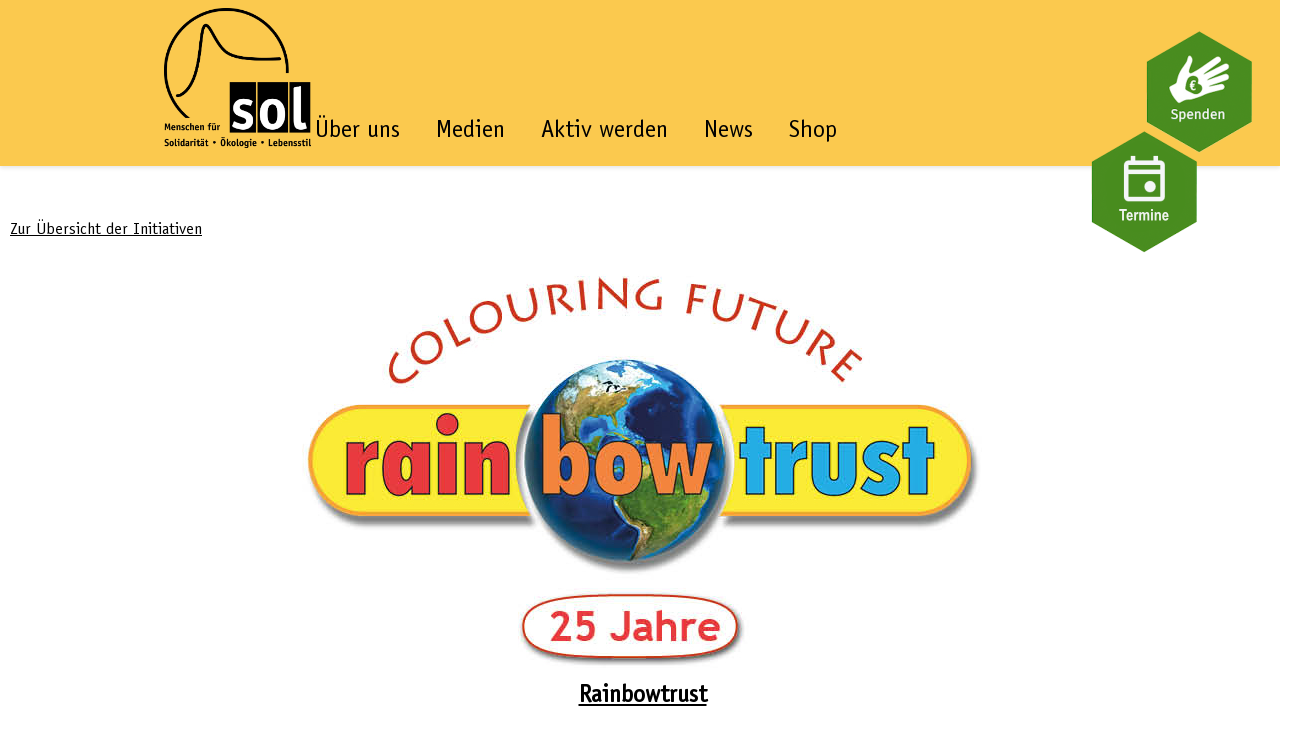

--- FILE ---
content_type: text/html; charset=UTF-8
request_url: https://nachhaltig.at/initiativen/?k=1&i=331
body_size: 143618
content:

<!DOCTYPE>

<html lang="de">

<head>

    <meta http-equiv="Content-Type" content="text/html;" charset="UTF-8" />
    <meta name="viewport" content="width=device-width, initial-scale=1.0">
    <title>Initiativen - SOL</title>

    <!-- Allgemeines CSS-Sheet für Template -->

 <!--   <link href="https://fonts.googleapis.com/css?family=PT+Sans:400,400i,700,700i" rel="stylesheet">   -->
 	<link rel="stylesheet" type="text/css" href="https://nachhaltig.at/wp-content/themes/akaryon/MyFontsWebfontsKit.css">
	<!--	<link href="https://fonts.googleapis.com/css?family=Fira+Sans:400,400i,600,600i,800,800i|Lato:400,400i,700,700i" rel="stylesheet"> -->
 	<link rel="stylesheet" type="text/css" href="https://nachhaltig.at/wp-content/themes/akaryon/css/fonts.css">

	<link rel="stylesheet" href="https://nachhaltig.at/wp-content/themes/akaryon/css/bootstrap4.min.css" type="text/css" media="screen" >
    <link rel="stylesheet" href="https://nachhaltig.at/wp-content/themes/akaryon/css/slider-pro.css" type="text/css" media="screen" />
    <link rel="stylesheet" href="https://nachhaltig.at/wp-content/themes/akaryon/css/hexagons.css" type="text/css" media="screen" />
	<link rel="stylesheet" href="https://nachhaltig.at/wp-content/themes/akaryon/style.css" type="text/css" media="screen" />

    <link rel="pingback" href="https://nachhaltig.at/xmlrpc.php" />
    <link rel="shortcut icon" href="https://nachhaltig.at/wp-content/themes/akaryon/images/favicon.png" type="image/png" />
    <link rel="icon" href="/https://nachhaltig.at/wp-content/themes/akaryon/images/favicon.png" type="image/png" />

    <script src="https://nachhaltig.at/wp-content/themes/akaryon/js/jquery32.min.js"></script>
    <script src="https://nachhaltig.at/wp-content/themes/akaryon/js/popper.min.js"></script>
	<script src="https://nachhaltig.at/wp-content/themes/akaryon/js/bootstrap4.min.js"></script>
    <script src="https://nachhaltig.at/wp-content/themes/akaryon/js/script.js"></script>
    <script src="https://nachhaltig.at/wp-content/themes/akaryon/js/slider-pro.js"></script>

    <meta name='robots' content='index, follow, max-image-preview:large, max-snippet:-1, max-video-preview:-1' />
	<style>img:is([sizes="auto" i], [sizes^="auto," i]) { contain-intrinsic-size: 3000px 1500px }</style>
	
	<!-- This site is optimized with the Yoast SEO plugin v24.5 - https://yoast.com/wordpress/plugins/seo/ -->
	<link rel="canonical" href="https://nachhaltig.at/initiativen/" />
	<meta property="og:locale" content="de_DE" />
	<meta property="og:type" content="article" />
	<meta property="og:title" content="Initiativen - SOL" />
	<meta property="og:url" content="https://nachhaltig.at/initiativen/" />
	<meta property="og:site_name" content="SOL" />
	<meta property="article:modified_time" content="2018-07-13T15:21:56+00:00" />
	<meta name="twitter:card" content="summary_large_image" />
	<script type="application/ld+json" class="yoast-schema-graph">{"@context":"https://schema.org","@graph":[{"@type":"WebPage","@id":"https://nachhaltig.at/initiativen/","url":"https://nachhaltig.at/initiativen/","name":"Initiativen - SOL","isPartOf":{"@id":"https://nachhaltig.at/#website"},"datePublished":"2018-04-06T10:34:09+00:00","dateModified":"2018-07-13T15:21:56+00:00","breadcrumb":{"@id":"https://nachhaltig.at/initiativen/#breadcrumb"},"inLanguage":"de","potentialAction":[{"@type":"ReadAction","target":["https://nachhaltig.at/initiativen/"]}]},{"@type":"BreadcrumbList","@id":"https://nachhaltig.at/initiativen/#breadcrumb","itemListElement":[{"@type":"ListItem","position":1,"name":"Home","item":"https://nachhaltig.at/"},{"@type":"ListItem","position":2,"name":"Initiativen"}]},{"@type":"WebSite","@id":"https://nachhaltig.at/#website","url":"https://nachhaltig.at/","name":"SOL","description":"Menschen für Solidarität, Ökologie und Lebensstil","publisher":{"@id":"https://nachhaltig.at/#organization"},"potentialAction":[{"@type":"SearchAction","target":{"@type":"EntryPoint","urlTemplate":"https://nachhaltig.at/?s={search_term_string}"},"query-input":{"@type":"PropertyValueSpecification","valueRequired":true,"valueName":"search_term_string"}}],"inLanguage":"de"},{"@type":"Organization","@id":"https://nachhaltig.at/#organization","name":"SOL","url":"https://nachhaltig.at/","logo":{"@type":"ImageObject","inLanguage":"de","@id":"https://nachhaltig.at/#/schema/logo/image/","url":"https://nachhaltig.at/wp-content/uploads/2024/10/sollogo-removebg-preview.png","contentUrl":"https://nachhaltig.at/wp-content/uploads/2024/10/sollogo-removebg-preview.png","width":513,"height":486,"caption":"SOL"},"image":{"@id":"https://nachhaltig.at/#/schema/logo/image/"}}]}</script>
	<!-- / Yoast SEO plugin. -->


<link rel='dns-prefetch' href='//fonts.googleapis.com' />
<script type="text/javascript">
/* <![CDATA[ */
window._wpemojiSettings = {"baseUrl":"https:\/\/s.w.org\/images\/core\/emoji\/15.0.3\/72x72\/","ext":".png","svgUrl":"https:\/\/s.w.org\/images\/core\/emoji\/15.0.3\/svg\/","svgExt":".svg","source":{"concatemoji":"https:\/\/nachhaltig.at\/wp-includes\/js\/wp-emoji-release.min.js?ver=f050cbf8aec58ab4a619c181d7dd8ee2"}};
/*! This file is auto-generated */
!function(i,n){var o,s,e;function c(e){try{var t={supportTests:e,timestamp:(new Date).valueOf()};sessionStorage.setItem(o,JSON.stringify(t))}catch(e){}}function p(e,t,n){e.clearRect(0,0,e.canvas.width,e.canvas.height),e.fillText(t,0,0);var t=new Uint32Array(e.getImageData(0,0,e.canvas.width,e.canvas.height).data),r=(e.clearRect(0,0,e.canvas.width,e.canvas.height),e.fillText(n,0,0),new Uint32Array(e.getImageData(0,0,e.canvas.width,e.canvas.height).data));return t.every(function(e,t){return e===r[t]})}function u(e,t,n){switch(t){case"flag":return n(e,"\ud83c\udff3\ufe0f\u200d\u26a7\ufe0f","\ud83c\udff3\ufe0f\u200b\u26a7\ufe0f")?!1:!n(e,"\ud83c\uddfa\ud83c\uddf3","\ud83c\uddfa\u200b\ud83c\uddf3")&&!n(e,"\ud83c\udff4\udb40\udc67\udb40\udc62\udb40\udc65\udb40\udc6e\udb40\udc67\udb40\udc7f","\ud83c\udff4\u200b\udb40\udc67\u200b\udb40\udc62\u200b\udb40\udc65\u200b\udb40\udc6e\u200b\udb40\udc67\u200b\udb40\udc7f");case"emoji":return!n(e,"\ud83d\udc26\u200d\u2b1b","\ud83d\udc26\u200b\u2b1b")}return!1}function f(e,t,n){var r="undefined"!=typeof WorkerGlobalScope&&self instanceof WorkerGlobalScope?new OffscreenCanvas(300,150):i.createElement("canvas"),a=r.getContext("2d",{willReadFrequently:!0}),o=(a.textBaseline="top",a.font="600 32px Arial",{});return e.forEach(function(e){o[e]=t(a,e,n)}),o}function t(e){var t=i.createElement("script");t.src=e,t.defer=!0,i.head.appendChild(t)}"undefined"!=typeof Promise&&(o="wpEmojiSettingsSupports",s=["flag","emoji"],n.supports={everything:!0,everythingExceptFlag:!0},e=new Promise(function(e){i.addEventListener("DOMContentLoaded",e,{once:!0})}),new Promise(function(t){var n=function(){try{var e=JSON.parse(sessionStorage.getItem(o));if("object"==typeof e&&"number"==typeof e.timestamp&&(new Date).valueOf()<e.timestamp+604800&&"object"==typeof e.supportTests)return e.supportTests}catch(e){}return null}();if(!n){if("undefined"!=typeof Worker&&"undefined"!=typeof OffscreenCanvas&&"undefined"!=typeof URL&&URL.createObjectURL&&"undefined"!=typeof Blob)try{var e="postMessage("+f.toString()+"("+[JSON.stringify(s),u.toString(),p.toString()].join(",")+"));",r=new Blob([e],{type:"text/javascript"}),a=new Worker(URL.createObjectURL(r),{name:"wpTestEmojiSupports"});return void(a.onmessage=function(e){c(n=e.data),a.terminate(),t(n)})}catch(e){}c(n=f(s,u,p))}t(n)}).then(function(e){for(var t in e)n.supports[t]=e[t],n.supports.everything=n.supports.everything&&n.supports[t],"flag"!==t&&(n.supports.everythingExceptFlag=n.supports.everythingExceptFlag&&n.supports[t]);n.supports.everythingExceptFlag=n.supports.everythingExceptFlag&&!n.supports.flag,n.DOMReady=!1,n.readyCallback=function(){n.DOMReady=!0}}).then(function(){return e}).then(function(){var e;n.supports.everything||(n.readyCallback(),(e=n.source||{}).concatemoji?t(e.concatemoji):e.wpemoji&&e.twemoji&&(t(e.twemoji),t(e.wpemoji)))}))}((window,document),window._wpemojiSettings);
/* ]]> */
</script>
<link rel='stylesheet' id='acy_front_messages_css-css' href='https://nachhaltig.at/wp-content/plugins/acymailing/media/css/front/messages.min.css?v=1767704288&#038;ver=f050cbf8aec58ab4a619c181d7dd8ee2' type='text/css' media='all' />
<style id='wp-emoji-styles-inline-css' type='text/css'>

	img.wp-smiley, img.emoji {
		display: inline !important;
		border: none !important;
		box-shadow: none !important;
		height: 1em !important;
		width: 1em !important;
		margin: 0 0.07em !important;
		vertical-align: -0.1em !important;
		background: none !important;
		padding: 0 !important;
	}
</style>
<link rel='stylesheet' id='wp-block-library-css' href='https://nachhaltig.at/wp-includes/css/dist/block-library/style.min.css?ver=f050cbf8aec58ab4a619c181d7dd8ee2' type='text/css' media='all' />
<style id='htr-block-modal-builder-block-style-inline-css' type='text/css'>
.wp-block-htr-block-modal-builder-block{margin-top:0 !important;margin-bottom:0 !important}.htr-modal-content-hide{opacity:0;z-index:-999999999}.htr-modal-content-show{opacity:1;z-index:99999}.htr-modal-prevent-scroll{overflow:hidden}.htr-modal-content{position:fixed;width:100%;height:100%;top:0;left:0;bottom:0;right:0;padding:0;border:0;overflow:hidden;display:flex;justify-content:center;align-items:center;background-color:transparent}.htr-modal-content-wrap{max-height:80%;max-width:80%;overflow-x:hidden;overflow-y:scroll;scrollbar-width:none;-ms-overflow-style:none;position:relative;background-color:#fff}.htr-modal-content-wrap::-webkit-scrollbar{width:0px}.htr-modal-content-close-btn{position:absolute;top:2rem;right:2rem;width:38px;height:38px;z-index:9999;color:#fff;cursor:pointer;line-height:32px;font-size:1.6rem;text-align:center;border-radius:100%;background-color:#000;border:2px solid #fff}.htr-modal-content-background{background-color:rgba(0,0,0,.6);position:absolute;width:100%;height:100%;top:0;left:0;bottom:0;right:0}@media(min-width: 1280px){.htr-modal-content-wrap{max-width:1280px}}

</style>
<style id='pdfemb-pdf-embedder-viewer-style-inline-css' type='text/css'>
.wp-block-pdfemb-pdf-embedder-viewer{max-width:none}

</style>
<style id='global-styles-inline-css' type='text/css'>
:root{--wp--preset--aspect-ratio--square: 1;--wp--preset--aspect-ratio--4-3: 4/3;--wp--preset--aspect-ratio--3-4: 3/4;--wp--preset--aspect-ratio--3-2: 3/2;--wp--preset--aspect-ratio--2-3: 2/3;--wp--preset--aspect-ratio--16-9: 16/9;--wp--preset--aspect-ratio--9-16: 9/16;--wp--preset--color--black: #000000;--wp--preset--color--cyan-bluish-gray: #abb8c3;--wp--preset--color--white: #ffffff;--wp--preset--color--pale-pink: #f78da7;--wp--preset--color--vivid-red: #cf2e2e;--wp--preset--color--luminous-vivid-orange: #ff6900;--wp--preset--color--luminous-vivid-amber: #fcb900;--wp--preset--color--light-green-cyan: #7bdcb5;--wp--preset--color--vivid-green-cyan: #00d084;--wp--preset--color--pale-cyan-blue: #8ed1fc;--wp--preset--color--vivid-cyan-blue: #0693e3;--wp--preset--color--vivid-purple: #9b51e0;--wp--preset--gradient--vivid-cyan-blue-to-vivid-purple: linear-gradient(135deg,rgba(6,147,227,1) 0%,rgb(155,81,224) 100%);--wp--preset--gradient--light-green-cyan-to-vivid-green-cyan: linear-gradient(135deg,rgb(122,220,180) 0%,rgb(0,208,130) 100%);--wp--preset--gradient--luminous-vivid-amber-to-luminous-vivid-orange: linear-gradient(135deg,rgba(252,185,0,1) 0%,rgba(255,105,0,1) 100%);--wp--preset--gradient--luminous-vivid-orange-to-vivid-red: linear-gradient(135deg,rgba(255,105,0,1) 0%,rgb(207,46,46) 100%);--wp--preset--gradient--very-light-gray-to-cyan-bluish-gray: linear-gradient(135deg,rgb(238,238,238) 0%,rgb(169,184,195) 100%);--wp--preset--gradient--cool-to-warm-spectrum: linear-gradient(135deg,rgb(74,234,220) 0%,rgb(151,120,209) 20%,rgb(207,42,186) 40%,rgb(238,44,130) 60%,rgb(251,105,98) 80%,rgb(254,248,76) 100%);--wp--preset--gradient--blush-light-purple: linear-gradient(135deg,rgb(255,206,236) 0%,rgb(152,150,240) 100%);--wp--preset--gradient--blush-bordeaux: linear-gradient(135deg,rgb(254,205,165) 0%,rgb(254,45,45) 50%,rgb(107,0,62) 100%);--wp--preset--gradient--luminous-dusk: linear-gradient(135deg,rgb(255,203,112) 0%,rgb(199,81,192) 50%,rgb(65,88,208) 100%);--wp--preset--gradient--pale-ocean: linear-gradient(135deg,rgb(255,245,203) 0%,rgb(182,227,212) 50%,rgb(51,167,181) 100%);--wp--preset--gradient--electric-grass: linear-gradient(135deg,rgb(202,248,128) 0%,rgb(113,206,126) 100%);--wp--preset--gradient--midnight: linear-gradient(135deg,rgb(2,3,129) 0%,rgb(40,116,252) 100%);--wp--preset--font-size--small: 1rem;--wp--preset--font-size--medium: 1.125rem;--wp--preset--font-size--large: 1.75rem;--wp--preset--font-size--x-large: clamp(1.75rem, 3vw, 2.25rem);--wp--preset--font-family--inter: "Inter", sans-serif;--wp--preset--font-family--cardo: Cardo;--wp--preset--spacing--20: 0.44rem;--wp--preset--spacing--30: 0.67rem;--wp--preset--spacing--40: 1rem;--wp--preset--spacing--50: 1.5rem;--wp--preset--spacing--60: 2.25rem;--wp--preset--spacing--70: 3.38rem;--wp--preset--spacing--80: 5.06rem;--wp--preset--shadow--natural: 6px 6px 9px rgba(0, 0, 0, 0.2);--wp--preset--shadow--deep: 12px 12px 50px rgba(0, 0, 0, 0.4);--wp--preset--shadow--sharp: 6px 6px 0px rgba(0, 0, 0, 0.2);--wp--preset--shadow--outlined: 6px 6px 0px -3px rgba(255, 255, 255, 1), 6px 6px rgba(0, 0, 0, 1);--wp--preset--shadow--crisp: 6px 6px 0px rgba(0, 0, 0, 1);--wp--custom--spacing--small: max(1.25rem, 5vw);--wp--custom--spacing--medium: clamp(2rem, 8vw, calc(4 * var(--wp--style--block-gap)));--wp--custom--spacing--large: clamp(4rem, 10vw, 8rem);--wp--custom--spacing--outer: var(--wp--custom--spacing--small, 1.25rem);--wp--custom--typography--font-size--huge: clamp(2.25rem, 4vw, 2.75rem);--wp--custom--typography--font-size--gigantic: clamp(2.75rem, 6vw, 3.25rem);--wp--custom--typography--font-size--colossal: clamp(3.25rem, 8vw, 6.25rem);--wp--custom--typography--line-height--tiny: 1.15;--wp--custom--typography--line-height--small: 1.2;--wp--custom--typography--line-height--medium: 1.4;--wp--custom--typography--line-height--normal: 1.6;}:where(body) { margin: 0; }.wp-site-blocks > .alignleft { float: left; margin-right: 2em; }.wp-site-blocks > .alignright { float: right; margin-left: 2em; }.wp-site-blocks > .aligncenter { justify-content: center; margin-left: auto; margin-right: auto; }:where(.wp-site-blocks) > * { margin-block-start: 24px; margin-block-end: 0; }:where(.wp-site-blocks) > :first-child { margin-block-start: 0; }:where(.wp-site-blocks) > :last-child { margin-block-end: 0; }:root { --wp--style--block-gap: 24px; }:root :where(.is-layout-flow) > :first-child{margin-block-start: 0;}:root :where(.is-layout-flow) > :last-child{margin-block-end: 0;}:root :where(.is-layout-flow) > *{margin-block-start: 24px;margin-block-end: 0;}:root :where(.is-layout-constrained) > :first-child{margin-block-start: 0;}:root :where(.is-layout-constrained) > :last-child{margin-block-end: 0;}:root :where(.is-layout-constrained) > *{margin-block-start: 24px;margin-block-end: 0;}:root :where(.is-layout-flex){gap: 24px;}:root :where(.is-layout-grid){gap: 24px;}.is-layout-flow > .alignleft{float: left;margin-inline-start: 0;margin-inline-end: 2em;}.is-layout-flow > .alignright{float: right;margin-inline-start: 2em;margin-inline-end: 0;}.is-layout-flow > .aligncenter{margin-left: auto !important;margin-right: auto !important;}.is-layout-constrained > .alignleft{float: left;margin-inline-start: 0;margin-inline-end: 2em;}.is-layout-constrained > .alignright{float: right;margin-inline-start: 2em;margin-inline-end: 0;}.is-layout-constrained > .aligncenter{margin-left: auto !important;margin-right: auto !important;}.is-layout-constrained > :where(:not(.alignleft):not(.alignright):not(.alignfull)){margin-left: auto !important;margin-right: auto !important;}body .is-layout-flex{display: flex;}.is-layout-flex{flex-wrap: wrap;align-items: center;}.is-layout-flex > :is(*, div){margin: 0;}body .is-layout-grid{display: grid;}.is-layout-grid > :is(*, div){margin: 0;}body{padding-top: 0px;padding-right: 0px;padding-bottom: 0px;padding-left: 0px;}a:where(:not(.wp-element-button)){text-decoration: underline;}:root :where(.wp-element-button, .wp-block-button__link){background-color: #32373c;border-width: 0;color: #fff;font-family: inherit;font-size: inherit;line-height: inherit;padding: calc(0.667em + 2px) calc(1.333em + 2px);text-decoration: none;}.has-black-color{color: var(--wp--preset--color--black) !important;}.has-cyan-bluish-gray-color{color: var(--wp--preset--color--cyan-bluish-gray) !important;}.has-white-color{color: var(--wp--preset--color--white) !important;}.has-pale-pink-color{color: var(--wp--preset--color--pale-pink) !important;}.has-vivid-red-color{color: var(--wp--preset--color--vivid-red) !important;}.has-luminous-vivid-orange-color{color: var(--wp--preset--color--luminous-vivid-orange) !important;}.has-luminous-vivid-amber-color{color: var(--wp--preset--color--luminous-vivid-amber) !important;}.has-light-green-cyan-color{color: var(--wp--preset--color--light-green-cyan) !important;}.has-vivid-green-cyan-color{color: var(--wp--preset--color--vivid-green-cyan) !important;}.has-pale-cyan-blue-color{color: var(--wp--preset--color--pale-cyan-blue) !important;}.has-vivid-cyan-blue-color{color: var(--wp--preset--color--vivid-cyan-blue) !important;}.has-vivid-purple-color{color: var(--wp--preset--color--vivid-purple) !important;}.has-black-background-color{background-color: var(--wp--preset--color--black) !important;}.has-cyan-bluish-gray-background-color{background-color: var(--wp--preset--color--cyan-bluish-gray) !important;}.has-white-background-color{background-color: var(--wp--preset--color--white) !important;}.has-pale-pink-background-color{background-color: var(--wp--preset--color--pale-pink) !important;}.has-vivid-red-background-color{background-color: var(--wp--preset--color--vivid-red) !important;}.has-luminous-vivid-orange-background-color{background-color: var(--wp--preset--color--luminous-vivid-orange) !important;}.has-luminous-vivid-amber-background-color{background-color: var(--wp--preset--color--luminous-vivid-amber) !important;}.has-light-green-cyan-background-color{background-color: var(--wp--preset--color--light-green-cyan) !important;}.has-vivid-green-cyan-background-color{background-color: var(--wp--preset--color--vivid-green-cyan) !important;}.has-pale-cyan-blue-background-color{background-color: var(--wp--preset--color--pale-cyan-blue) !important;}.has-vivid-cyan-blue-background-color{background-color: var(--wp--preset--color--vivid-cyan-blue) !important;}.has-vivid-purple-background-color{background-color: var(--wp--preset--color--vivid-purple) !important;}.has-black-border-color{border-color: var(--wp--preset--color--black) !important;}.has-cyan-bluish-gray-border-color{border-color: var(--wp--preset--color--cyan-bluish-gray) !important;}.has-white-border-color{border-color: var(--wp--preset--color--white) !important;}.has-pale-pink-border-color{border-color: var(--wp--preset--color--pale-pink) !important;}.has-vivid-red-border-color{border-color: var(--wp--preset--color--vivid-red) !important;}.has-luminous-vivid-orange-border-color{border-color: var(--wp--preset--color--luminous-vivid-orange) !important;}.has-luminous-vivid-amber-border-color{border-color: var(--wp--preset--color--luminous-vivid-amber) !important;}.has-light-green-cyan-border-color{border-color: var(--wp--preset--color--light-green-cyan) !important;}.has-vivid-green-cyan-border-color{border-color: var(--wp--preset--color--vivid-green-cyan) !important;}.has-pale-cyan-blue-border-color{border-color: var(--wp--preset--color--pale-cyan-blue) !important;}.has-vivid-cyan-blue-border-color{border-color: var(--wp--preset--color--vivid-cyan-blue) !important;}.has-vivid-purple-border-color{border-color: var(--wp--preset--color--vivid-purple) !important;}.has-vivid-cyan-blue-to-vivid-purple-gradient-background{background: var(--wp--preset--gradient--vivid-cyan-blue-to-vivid-purple) !important;}.has-light-green-cyan-to-vivid-green-cyan-gradient-background{background: var(--wp--preset--gradient--light-green-cyan-to-vivid-green-cyan) !important;}.has-luminous-vivid-amber-to-luminous-vivid-orange-gradient-background{background: var(--wp--preset--gradient--luminous-vivid-amber-to-luminous-vivid-orange) !important;}.has-luminous-vivid-orange-to-vivid-red-gradient-background{background: var(--wp--preset--gradient--luminous-vivid-orange-to-vivid-red) !important;}.has-very-light-gray-to-cyan-bluish-gray-gradient-background{background: var(--wp--preset--gradient--very-light-gray-to-cyan-bluish-gray) !important;}.has-cool-to-warm-spectrum-gradient-background{background: var(--wp--preset--gradient--cool-to-warm-spectrum) !important;}.has-blush-light-purple-gradient-background{background: var(--wp--preset--gradient--blush-light-purple) !important;}.has-blush-bordeaux-gradient-background{background: var(--wp--preset--gradient--blush-bordeaux) !important;}.has-luminous-dusk-gradient-background{background: var(--wp--preset--gradient--luminous-dusk) !important;}.has-pale-ocean-gradient-background{background: var(--wp--preset--gradient--pale-ocean) !important;}.has-electric-grass-gradient-background{background: var(--wp--preset--gradient--electric-grass) !important;}.has-midnight-gradient-background{background: var(--wp--preset--gradient--midnight) !important;}.has-small-font-size{font-size: var(--wp--preset--font-size--small) !important;}.has-medium-font-size{font-size: var(--wp--preset--font-size--medium) !important;}.has-large-font-size{font-size: var(--wp--preset--font-size--large) !important;}.has-x-large-font-size{font-size: var(--wp--preset--font-size--x-large) !important;}.has-inter-font-family{font-family: var(--wp--preset--font-family--inter) !important;}.has-cardo-font-family{font-family: var(--wp--preset--font-family--cardo) !important;}
:root :where(.wp-block-pullquote){font-size: 1.5em;line-height: 1.6;}
</style>
<link rel='stylesheet' id='foobox-free-min-css' href='https://nachhaltig.at/wp-content/plugins/foobox-image-lightbox/free/css/foobox.free.min.css?ver=2.7.35' type='text/css' media='all' />
<link rel='stylesheet' id='bbp-default-css' href='https://nachhaltig.at/wp-content/plugins/bbpress/templates/default/css/bbpress.min.css?ver=2.6.14' type='text/css' media='all' />
<link rel='stylesheet' id='wpa-css-css' href='https://nachhaltig.at/wp-content/plugins/honeypot/includes/css/wpa.css?ver=2.2.08' type='text/css' media='all' />
<link rel='stylesheet' id='solCalendar-css' href='https://nachhaltig.at/wp-content/plugins/solCalendar/public/css/solCalendar-public.css?ver=1.0.0' type='text/css' media='all' />
<link rel='stylesheet' id='solSlider-css' href='https://nachhaltig.at/wp-content/plugins/solSlider/public/css/solSlider-public.css?ver=1.0.0' type='text/css' media='all' />
<link rel='stylesheet' id='woocommerce-layout-css' href='https://nachhaltig.at/wp-content/plugins/woocommerce/assets/css/woocommerce-layout.css?ver=9.6.3' type='text/css' media='all' />
<link rel='stylesheet' id='woocommerce-smallscreen-css' href='https://nachhaltig.at/wp-content/plugins/woocommerce/assets/css/woocommerce-smallscreen.css?ver=9.6.3' type='text/css' media='only screen and (max-width: 768px)' />
<link rel='stylesheet' id='woocommerce-general-css' href='https://nachhaltig.at/wp-content/plugins/woocommerce/assets/css/woocommerce.css?ver=9.6.3' type='text/css' media='all' />
<style id='woocommerce-inline-inline-css' type='text/css'>
.woocommerce form .form-row .required { visibility: visible; }
</style>
<link rel='stylesheet' id='brands-styles-css' href='https://nachhaltig.at/wp-content/plugins/woocommerce/assets/css/brands.css?ver=9.6.3' type='text/css' media='all' />
<link rel='stylesheet' id='google-fonts-css' href='https://fonts.googleapis.com/css2?family=Poppins%3Awght%40400%3B500%3B600%3B700&#038;display=swap&#038;ver=f050cbf8aec58ab4a619c181d7dd8ee2' type='text/css' media='all' />
<link rel='stylesheet' id='tablepress-default-css' href='https://nachhaltig.at/wp-content/plugins/tablepress/css/build/default.css?ver=3.2.6' type='text/css' media='all' />
<link rel='stylesheet' id='borlabs-cookie-css' href='https://nachhaltig.at/wp-content/cache/borlabs-cookie/borlabs-cookie_1_de.css?ver=2.3.5-11' type='text/css' media='all' />
<!--n2css--><!--n2js--><script type="text/javascript" id="acy_front_messages_js-js-before">
/* <![CDATA[ */
var ACYM_AJAX_START = "https://nachhaltig.at/wp-admin/admin-ajax.php";
            var ACYM_AJAX_PARAMS = "?action=acymailing_router&noheader=1&nocache=1768842312";
            var ACYM_AJAX = ACYM_AJAX_START + ACYM_AJAX_PARAMS;
/* ]]> */
</script>
<script type="text/javascript" src="https://nachhaltig.at/wp-content/plugins/acymailing/media/js/front/messages.min.js?v=1767704288&amp;ver=f050cbf8aec58ab4a619c181d7dd8ee2" id="acy_front_messages_js-js"></script>
<script type="text/javascript" src="https://nachhaltig.at/wp-includes/js/jquery/jquery.min.js?ver=3.7.1" id="jquery-core-js"></script>
<script type="text/javascript" src="https://nachhaltig.at/wp-includes/js/jquery/jquery-migrate.min.js?ver=3.4.1" id="jquery-migrate-js"></script>
<script type="text/javascript" src="https://nachhaltig.at/wp-content/plugins/solCalendar/public/js/solCalendar-public.js?ver=1.0.0" id="solCalendar-js"></script>
<script type="text/javascript" src="https://nachhaltig.at/wp-content/plugins/solSlider/public/js/solSlider-public.js?ver=1.0.0" id="solSlider-js"></script>
<script type="text/javascript" src="https://nachhaltig.at/wp-content/plugins/woocommerce/assets/js/jquery-blockui/jquery.blockUI.min.js?ver=2.7.0-wc.9.6.3" id="jquery-blockui-js" defer="defer" data-wp-strategy="defer"></script>
<script type="text/javascript" id="wc-add-to-cart-js-extra">
/* <![CDATA[ */
var wc_add_to_cart_params = {"ajax_url":"\/wp-admin\/admin-ajax.php","wc_ajax_url":"\/?wc-ajax=%%endpoint%%","i18n_view_cart":"Warenkorb anzeigen","cart_url":"https:\/\/nachhaltig.at\/cart\/","is_cart":"","cart_redirect_after_add":"no"};
/* ]]> */
</script>
<script type="text/javascript" src="https://nachhaltig.at/wp-content/plugins/woocommerce/assets/js/frontend/add-to-cart.min.js?ver=9.6.3" id="wc-add-to-cart-js" defer="defer" data-wp-strategy="defer"></script>
<script type="text/javascript" src="https://nachhaltig.at/wp-content/plugins/woocommerce/assets/js/js-cookie/js.cookie.min.js?ver=2.1.4-wc.9.6.3" id="js-cookie-js" defer="defer" data-wp-strategy="defer"></script>
<script type="text/javascript" id="woocommerce-js-extra">
/* <![CDATA[ */
var woocommerce_params = {"ajax_url":"\/wp-admin\/admin-ajax.php","wc_ajax_url":"\/?wc-ajax=%%endpoint%%"};
/* ]]> */
</script>
<script type="text/javascript" src="https://nachhaltig.at/wp-content/plugins/woocommerce/assets/js/frontend/woocommerce.min.js?ver=9.6.3" id="woocommerce-js" defer="defer" data-wp-strategy="defer"></script>
<script type="text/javascript" id="foobox-free-min-js-before">
/* <![CDATA[ */
/* Run FooBox FREE (v2.7.35) */
var FOOBOX = window.FOOBOX = {
	ready: true,
	disableOthers: false,
	o: {wordpress: { enabled: true }, countMessage:'image %index of %total', captions: { dataTitle: ["captionTitle","title"], dataDesc: ["captionDesc","description"] }, rel: '', excludes:'.fbx-link,.nofoobox,.nolightbox,a[href*="pinterest.com/pin/create/button/"]', affiliate : { enabled: false }},
	selectors: [
		".foogallery-container.foogallery-lightbox-foobox", ".foogallery-container.foogallery-lightbox-foobox-free", ".gallery", ".wp-block-gallery", ".wp-caption", ".wp-block-image", "a:has(img[class*=wp-image-])", ".foobox"
	],
	pre: function( $ ){
		// Custom JavaScript (Pre)
		
	},
	post: function( $ ){
		// Custom JavaScript (Post)
		
		// Custom Captions Code
		
	},
	custom: function( $ ){
		// Custom Extra JS
		
	}
};
/* ]]> */
</script>
<script type="text/javascript" src="https://nachhaltig.at/wp-content/plugins/foobox-image-lightbox/free/js/foobox.free.min.js?ver=2.7.35" id="foobox-free-min-js"></script>
<link rel="https://api.w.org/" href="https://nachhaltig.at/wp-json/" /><link rel="alternate" title="JSON" type="application/json" href="https://nachhaltig.at/wp-json/wp/v2/pages/1119" /><link rel="EditURI" type="application/rsd+xml" title="RSD" href="https://nachhaltig.at/xmlrpc.php?rsd" />

<link rel='shortlink' href='https://nachhaltig.at/?p=1119' />
<link rel="alternate" title="oEmbed (JSON)" type="application/json+oembed" href="https://nachhaltig.at/wp-json/oembed/1.0/embed?url=https%3A%2F%2Fnachhaltig.at%2Finitiativen%2F" />
<link rel="alternate" title="oEmbed (XML)" type="text/xml+oembed" href="https://nachhaltig.at/wp-json/oembed/1.0/embed?url=https%3A%2F%2Fnachhaltig.at%2Finitiativen%2F&#038;format=xml" />
	<noscript><style>.woocommerce-product-gallery{ opacity: 1 !important; }</style></noscript>
	<style class='wp-fonts-local' type='text/css'>
@font-face{font-family:Inter;font-style:normal;font-weight:300 900;font-display:fallback;src:url('https://nachhaltig.at/wp-content/plugins/woocommerce/assets/fonts/Inter-VariableFont_slnt,wght.woff2') format('woff2');font-stretch:normal;}
@font-face{font-family:Cardo;font-style:normal;font-weight:400;font-display:fallback;src:url('https://nachhaltig.at/wp-content/plugins/woocommerce/assets/fonts/cardo_normal_400.woff2') format('woff2');}
</style>
		<style type="text/css" id="wp-custom-css">
			* {
	font-size: 1em;
}

h1 {
	padding-top: 0px;
}

p {
	text-align: left;
}


.page-id-1994 h1{
	font-size: 200%;
}

/* Für Smartphones */
@media (max-width: 780px) {
	h1 {
		font-size: 40px;
	}
	/* Dazu am 15.3.25 */
	#maincontent{
		margin-top:0px;
		}
	        /* Dazu am 24.10.25 */
         .page-id-2464 h1
             {margin-top:100px}
}
/* Für Desktops */
@media (min-width: 781px) {
.page-id-16384 h1
{color:black;}
}

h2 {padding-bottom: 15px;}

/* NEWS */
.page-id-7428 #content {
	padding: 0 20% !important;
  /*display: flex;
  flex-wrap: wrap;*/
  justify-content: left;/*space-between;*/
	margin-top:500px;
}
/*
.page-id-7428 #content > :is(*:nth-child(1), *:nth-child(2), *:nth-child(3)) {
	display: none;
}
*/
@media (max-width: 1000px) {
	.page-id-7428 #content {
		margin-top: 230px;
	}

	.page-id-7428 .entry {
		width: 100%;
	}
}



html {
	scroll-padding-top: 180px;
}

article {
	width: 60%;
	margin: auto;
}

.wp-block-group.gelb, .wp-block-group.grau {
    width: 100vw;
    padding-left: 20vw;
    padding-right: 20vw;
    margin-left: -20vw;
}

.gelb {
    background-color: #fbc94e;
}

.grau {
    background-color:	f2f1ed;
}

.sol-btn > a {
	padding: 0.5rem 2.5rem !important;
}

.text-left {
	text-align: left !important;
}

.justify, .text-block {
	text-align: justify;
}

h1 {
	line-break: auto;
}

figcaption {
	font-style: italic;
  font-size: 11px;
}

.right-content h3 {
	max-width: 100%;
}

#logo {
	  position: relative;
    z-index: 9999999999;
    width: fit-content;
}

.hidden-menu {
	display: none;
}

#leftsidebar {
	display: none;
}

.factsTableHeader {
	margin: -15px 0 !important;
}


.button-mehrzeilig a {
	display: table !important;
}

.sol-block-10 > .wp-block-group__inner-container > .wp-block-group {
	gap: 5rem;
}

.sol-block-11 > .wp-block-group__inner-container > .wp-block-group {
	gap: 5rem;
}

.sol-stoerer-mit-bild {
	gap: 0;
	height: 25rem;
}

.sol-stoerer-mit-bild > .wp-block-group {
	height: 100%
}

.sol-stoerer-mit-bild > .wp-block-group:first-child {
	padding: 3rem;
	width: 44%;
}

.sol-stoerer-mit-bild > .wp-block-group:last-child {
	align-content: center;
	background-color: #f2f1ed;
	width: 66%;
}

.sol-stoerer-mit-bild > .wp-block-group:last-child figure {
	text-align: center;
}


.termineButton {
	position: fixed;
  z-index: 2000;
  width: 125px;
	top: calc(30px + 100px);
  right: 75px;
}

@media (max-width: 768px) {
	.termineButton, .spendenButton {
		width: 80px;
	}
	div#logo img {
		max-height: 80px
	}
	.spendenButton {
		top: 10px;
	}
	.termineButton {
		top: 70px;
		right: 60px;
	}
}

#header + a + a + div {
	margin-top: 165px;
}

.page-template-linktemplate1 > #wrapper {
	margin-top: 190px;
}


.sol-quote blockquote {
	margin-left: 2rem;
	margin-right: 2rem;
}

.sol-quote p {
	margin-bottom: 0;
}

.sol-quote > figure:first-child img {
	margin-bottom: 2rem;
}

.sol-quote > figure:last-child img {
	margin-top: 2rem;
}



.sol-bullet-point {
    clip-path: polygon(50% 0%, 100% 25%, 100% 75%, 50% 100%, 0% 75%, 0% 25%);
    background: center / cover #fbc94e;
    width: 6rem;
	  min-width: 6rem;
    height: 7rem;
    font-size: 4rem;
    text-align: center;
    align-content: center;
}

.sol-bullet-point + div.wp-block-group {
	margin-top: 5rem;
	margin-left: 2rem;
}


.sol-stoerer-mit-bild > .wp-block-grou:first-child {
	flex-wrap: nowrap;
}

.spendenBanner {
	margin-left: 0;
	margin-right: 0;
}


.woocommerce-billing-fields .woocommerce-input-wrapper, .woocommerce-billing-fields .select2-selection__rendered {
	border-bottom: 1px solid #4a8d20;
}

.woocommerce-billing-fields label {
	margin-bottom: 0;
}

#billing_address_1_field .woocommerce-input-wrapper {
  width: 27rem;
}

#billing_address_2_field .woocommerce-input-wrapper {
  width: 27rem;
}

#billing_address_2 {
	height: 2rem;
}

#billing_email_field .woocommerce-input-wrapper {
	width: 20rem;
}

.woocommerce-billing-fields__field-wrapper .form-row, #order_comments_field {
	margin-bottom: 1rem !important;
	display: flex;
	flex-direction: column;
}

.woocommerce-additional-fields > h3, .woocommerce-billing-fields > h3 {
	margin-top: 2rem
}

#order_comments {
	width: 25rem;
	border: none;
	border-bottom: 1px solid #4a8d20;
}

.select2-selection.select2-selection--single {
	border: none;
}

#billing_country_field .woocommerce-input-wrapper {
	width: 10rem;
}

#menu-primary .submenudiv .submenudiv {
	display: none !important;
}

#breadcrumbs {
	margin-left: 20%;
}

#wcdp-donation-amount {
	height: auto;
}

#menu-primary a {
	text-decoration: none;
}

@media (max-width: 1400px) {
	.sol-stoerer-mit-bild {
		flex-direction: column;
		height: auto;
	}

	.sol-stoerer-mit-bild > .wp-block-group:first-child {
	margin-bottom: 2rem;
	width: 100%;
  }

	.sol-stoerer-mit-bild > .wp-block-group:last-child {
	width: 100%;
  }

	.sol-block-7 > div > .wp-block-group {
		flex-direction: column;
	}
}

@media (max-width: 1024px) {
	#breadcrumbs {
		margin-left: 2.5%;
	}

	.sol-block-1 > div > .wp-block-group {
		flex-direction: column;
	}

	.sol-block-1 > div > .wp-block-group > .wp-block-group:first-child {
		margin-bottom: 2rem;
	}

	.sol-block-10 > div > .wp-block-group {
		flex-direction: column;
	}

	article {
		width: 95%;
	}
}


@media (max-width: 768px) {
	
	.sol-block-11 > div > .wp-block-group {
		flex-direction: column;
	}
/*
	 .page-id-19677 > h1 {margin-top: 100px;font-size: 50%;}
*/

	.sol-block-6 > div > .wp-block-group > div {
		flex-direction: column;
	}

	.sol-block-6 > div > .wp-block-group > div > .wp-block-group {
		margin-top: 1rem;
		margin-bottom: 3rem;
	}

	.sol-block-6 > div > .wp-block-spacer {
		display: none;
	}

	#rowmenu {
		margin-top: 0 !important;
	}
	#toplevelmenu {
		margin-left: 0 !important;
	}
	button.navbar-toggler {
		background: white;
	}
	#bs-example-navbar-collapse-1 {
		background: white;
    padding: 1rem;
	}


	#header + a + a + div.row {
		margin-top: 150px;
	}

	#header:has(.navbar-collapse.collapse.show) {
		position: relative;
		top: 0 !important;
	}

	#header:has(.navbar-collapse.collapse.show) ~ a {
		display: none;
	}
}

#rowmenu {
  justify-content: right;
}

.width-80 {
	max-width: 80%;
	margin-left: auto;
	margin-right: auto;
}


:is(.page-id-4833, .page-id-18879) #maincontent {
	width: 80%;
	margin-left: auto !important;
	margin-right: auto !important;
	background-color: #fbc94ebf;
	padding-left: 2rem;
	padding-right: 2rem;
  margin-top: 200px !important;
}

:is(.page-id-4833, .page-id-18879) input {
  max-width: 40vw;
}

:is(.page-id-4833, .page-id-18879) select {
	background-color: white !important;
}

:is(.page-id-4833, .page-id-18879) input[type=submit] {
	border-radius: 0px !important;
  background-color: #498d20 !important;
  color: white !important;
  border: none;
  font-size: 24px;
  padding: 20px 30px;
  text-wrap: wrap;
  word-break: break-word;
}

/* NAV */
@media (max-width: 767px) {
	.dropdown-menu.depth_0 {
		width: 100% !important;
	}

	.menu-item {
		margin-bottom: 2rem;
	}

	#header > .row {
		background: #fbc94e;
	}

	.dropdown-menu.depth_0 {
    display: flex;
    flex-direction: column;
	}

	#rowmenu {
    justify-content: center !important;
	}

	.submenudiv > .dropdown-menu.depth_0 {
		max-width: 95%;
	}
}

@media (min-width: 768px) {
	.submenudiv {
		display: none;
	}

    .navbar-expand-md .navbar-nav .dropdown-menu {
        position: absolute;
        display: flex;
        flex-direction: column;
    }

	#bs-example-navbar-collapse-1 {
		justify-content: flex-end;
	}
}

.menu-item {
    z-index: auto !important;
}


/* TERMINE */
.page-id-15689 #maincontent {
	margin-top: 200px !important;
}

.page-template-event2 #maincontent {
	margin-top: 200px !important;
	padding: 0 20%;
}

.eventpage .eventdetails {
	border-color: #fbc94e;
}

.eventpage .hexgon-green + .eventdetails {
	border-color: #4a8d20;
}

.hexgon-green {
	color: white;
}

.eventpage select {
	background-color: #fbc94e;
}

#events-search-wrapper {
	text-align: center;
}

#events-search-wrapper > * {
	margin-top: 0.5rem;
}

/* NEWS */
.page-id-1994 #content {
	padding: 0 20% !important;
  display: flex;
  flex-wrap: wrap;
  justify-content: space-between;
	margin-top: 200px;
}

.page-id-1994 .entry {
	width: 47%;
	display: flex;
	flex-wrap: wrap;
  flex-direction: column;
  gap: 1rem;
  margin-bottom: 2rem;
  margin-bottom: 2rem;
	padding: 1rem;
	background-color: #f2f1ed;
}

.page-id-1994 p.magarh3 {
	margin-top: 12px;
}

.page-id-1994 h3.magarh3 {
	height: auto;
}

.page-id-1994 #content > :is(*:nth-child(1), *:nth-child(2), *:nth-child(3)) {
	display: none;
}

@media (max-width: 1000px) {
	.page-id-1994 #content {
		margin-top: 230px;
	}

	.page-id-1994 .entry {
		width: 100%;
	}
}

@media (min-width: 780px) {
	:is(.category-15, .category-67) #content {
		padding: 0 20% !important;
	}
	

	.category-13 #content {
		padding: 0 10% !important;
	}
}

.page-id-1119 table {
	width: 100% !important;
}

.page-id-1119 td {
	padding-bottom: 1rem;
}

.hexagon.hexgon-green {
	background-color: #498d20;
	border-color: #498d20;
	color: white;
}

.hexagon.hexgon-green:before {
	border-bottom: 43.30px solid #498d20;
}

.hexagon.hexgon-green:after {
	border-top: 43.30px solid #498d20;
}

.hexagon.hexgon-green :is(h2, p) {
	color: white;
}

.hexagon p {
	text-align: center;
	margin-bottom: 0;
}

.wcdp-amount>#wcdp-donation-amount {
	border: 1px solid black;
  border-radius: 3px;
}

.wcdp-amount {
	text-align: right;
}

.woocommerce-Price-currencySymbol {
  font-size: 2.5rem;
}

/* Slider */
.sp-caption-container p {
	text-align: center;
}




:is(.page-id-7422, .page-id-2464, .page-id-19677) #maincontent {
	width: 60%;
	margin: 165px auto !important;
}

:is(.page-id-7422, .page-id-2464, .page-id-19677)  :is(input, select) {
	border: 1px solid;
}

.page-id-7422 select {
	background: transparent;
  width: 230px !important;
}

:is(.page-id-7422, .page-id-2464, .page-id-19677)  input[type=submit] {
    border-radius: 0px !important;
    background-color: #498d20 !important;
    color: white !important;
    border: none;
    font-size: 24px;
    padding: 20px 30px;
    text-wrap: wrap;
    word-break: break-word;
}

.page-id-7422 form > input[type=submit][name="butt0"] {
	background-color: #fbc94e !important;
	color: black !important;
}

.page-id-7422 form > input[type=submit] {
	margin-top: 0.5rem;
}

@media (max-width: 1024px) {
	:is(.page-id-7422, .page-id-2464, .page-id-19677)  #maincontent {
    width: 95%;
	}
}





.button.wcdp-button.wcdp-right{
    border-radius: 0px !important;
    background-color: #498d20 !important;
    color: white !important;
    border: none;
    font-size: 24px;
    padding: 20px 30px;
    text-wrap: wrap;
    word-break: break-word;
}

div#wrapper > main {
	margin-top: 200px;
}



#Organisation_field, #Geburtsdatum_field, #Email_field, #Newsletter_field {
	flex-direction: column;
}

:is(#Geburtsdatum_field, #Organisation_field, #Email_field) .woocommerce-input-wrapper {
  border-bottom: 1px solid #4a8d20;
	width: 27rem;
}


:is(.page-id-2485, .page-template-admin) #wrapper{
	margin-top: 200px;
}

.page-template-admin input:not([type=submit]) {
  border: 1px solid #498c1f;
}


@media (max-width: 780px) {
	#wrapper {
		margin-top: 2rem !important;
	}
}



#wc-stripe-card-element.payment-type {
	height: auto !important;
}

.woocommerce-checkout #payment {
	background-color: #fbc94e;
}

#place_order {
	border-radius: 0px !important;
  background-color: #498d20 !important;
  color: white !important;
  border: none;
  font-size: 24px;
  padding: 20px 30px;
  text-wrap: wrap;
  word-break: break-word;
}

.wc_payment_methods input, #Newsletter_field input {
  width: auto;
  height: auto;
  -webkit-appearance: auto;
}

.woocommerce-checkout #payment div.payment_box {
	background-color: #fcd77a;
}

#billing_company_field {
	display: none;
}

.shop_table tfoot {
	display: none;
}

.woocommerce-Price-currencySymbol {
	font-size: 2rem;
}

:is(.amount, .total) .woocommerce-Price-currencySymbol {
	font-size: 1.2rem;
}

.woocommerce-order-details .product-name a {
    pointer-events: none;
    text-decoration: none;
    color: inherit;
    cursor: text;
}

@media (max-width: 780px) {
	.category-posts-list {
		flex-direction: column;
	}
}

only screen and (min-width: 768px) { .page-id-2464, .page-id-19677, .page-id-7422 {margin-top: 200px;}}		</style>
		
</head>

<body data-rsssl=1 class="page-template page-template-page-templates page-template-ini2 page-template-page-templatesini2-php page page-id-1119 theme-akaryon woocommerce-no-js">
<div id="wrapper">
    <header id="header">
    	<div class="row">
    		<div class="col-sm-12">
				<div id="logo">
					<a href="https://nachhaltig.at" title="Home">
						<img src="https://nachhaltig.at/wp-content/themes/akaryon/sol-logo.png" alt="Logo">
					</a>
				</div>
				<div class="row" id="rowmenu">
				 	<div class="col-sm-9">
				 	
				 		<nav class="navbar navbar-expand-md navbar-light" id="toplevelmenu">
						  <button class="navbar-toggler" type="button" data-toggle="collapse" data-target="#bs-example-navbar-collapse-1" aria-controls="bs-example-navbar-collapse-1" aria-expanded="false" aria-label="Toggle navigation">
							<span class="navbar-toggler-icon"></span>
						  </button>
						 <div id="bs-example-navbar-collapse-1" class="collapse navbar-collapse"><ul id="menu-primary" class="nav navbar-nav"><li id="menu-item-14214" class="menu-item menu-item-type-post_type menu-item-object-page current-menu-ancestor current_page_ancestor menu-item-has-children dropdown active menu-item-14214"><a href="https://nachhaltig.at/ueber-uns/">Über uns <b class="caret"></b></a>
<div class='submenudiv'><ul class="dropdown-menu depth_0" >
	<li id="menu-item-14213" class="menu-item menu-item-type-post_type menu-item-object-page menu-item-has-children dropdown menu-item-14213 dropdown-submenu"><a href="https://nachhaltig.at/menschen/">Menschen <b class="caret"></b></a>
	<div class='submenudiv'><ul class="dropdown-menu sub-menu depth_1" >
		<li id="menu-item-18431" class="menu-item menu-item-type-post_type menu-item-object-page menu-item-18431"><a href="https://nachhaltig.at/ehrenmitglieder/">Ehrenmitglieder</a></li>
		<li id="menu-item-16096" class="menu-item menu-item-type-post_type menu-item-object-page menu-item-16096"><a href="https://nachhaltig.at/stephan-neuberger/">Stephan Neuberger</a></li>
		<li id="menu-item-16270" class="menu-item menu-item-type-post_type menu-item-object-page menu-item-16270"><a href="https://nachhaltig.at/joe-gansch/">Joe Gansch</a></li>
		<li id="menu-item-16491" class="menu-item menu-item-type-post_type menu-item-object-page menu-item-16491"><a href="https://nachhaltig.at/gerlinde-gillinger/">Gerlinde Gillinger</a></li>
		<li id="menu-item-16492" class="menu-item menu-item-type-post_type menu-item-object-page menu-item-16492"><a href="https://nachhaltig.at/waltraud-geber/">Waltraud Geber</a></li>
		<li id="menu-item-16493" class="menu-item menu-item-type-post_type menu-item-object-page menu-item-16493"><a href="https://nachhaltig.at/dan-jakubowicz/">Dan Jakubowicz</a></li>
		<li id="menu-item-16494" class="menu-item menu-item-type-post_type menu-item-object-page menu-item-16494"><a href="https://nachhaltig.at/walter-galehr/">Walter Galehr</a></li>
		<li id="menu-item-16495" class="menu-item menu-item-type-post_type menu-item-object-page menu-item-16495"><a href="https://nachhaltig.at/eva-meierhofer/">Eva Meierhofer</a></li>
		<li id="menu-item-16496" class="menu-item menu-item-type-post_type menu-item-object-page menu-item-16496"><a href="https://nachhaltig.at/esther-wusits/">Esther Wusits</a></li>
		<li id="menu-item-16490" class="menu-item menu-item-type-post_type menu-item-object-page menu-item-16490"><a href="https://nachhaltig.at/maria-prem/">Maria Prem</a></li>
		<li id="menu-item-16724" class="menu-item menu-item-type-post_type menu-item-object-page menu-item-16724"><a href="https://nachhaltig.at/anna-huber/">Anna Huber</a></li>
		<li id="menu-item-16612" class="menu-item menu-item-type-post_type menu-item-object-page menu-item-16612"><a href="https://nachhaltig.at/konstanze-pichler/">Konstanze Pichler</a></li>
		<li id="menu-item-17762" class="menu-item menu-item-type-post_type menu-item-object-page menu-item-17762"><a href="https://nachhaltig.at/bernhard-haas/">Bernhard Haas</a></li>
		<li id="menu-item-18208" class="menu-item menu-item-type-post_type menu-item-object-page menu-item-18208"><a href="https://nachhaltig.at/max-gramberger/">Max Gramberger</a></li>
	</ul>
</li>
	<li id="menu-item-14212" class="menu-item menu-item-type-post_type menu-item-object-page menu-item-has-children dropdown menu-item-14212 dropdown-submenu"><a href="https://nachhaltig.at/gruppen/">Gruppen <b class="caret"></b></a>
	<div class='submenudiv'><ul class="dropdown-menu sub-menu depth_1" >
		<li id="menu-item-16229" class="menu-item menu-item-type-post_type menu-item-object-page menu-item-has-children menu-item-16229"><a href="https://nachhaltig.at/regionalgruppen/">Regionalgruppen <b class="caret"></b></a></li>
		<li id="menu-item-16238" class="menu-item menu-item-type-post_type menu-item-object-page menu-item-has-children menu-item-16238"><a href="https://nachhaltig.at/themengruppen/">Themengruppen <b class="caret"></b></a></li>
		<li id="menu-item-16620" class="menu-item menu-item-type-post_type menu-item-object-page menu-item-16620"><a href="https://nachhaltig.at/genug-online/">SOL-GENUG-Onlinetreffen</a></li>
		<li id="menu-item-18582" class="menu-item menu-item-type-post_type menu-item-object-page menu-item-has-children menu-item-18582"><a href="https://nachhaltig.at/sol-am-17ten/">Online-Treffen: SOL am 17ten <b class="caret"></b></a></li>
	</ul>
</li>
	<li id="menu-item-14211" class="menu-item menu-item-type-post_type menu-item-object-page current-menu-ancestor current_page_ancestor menu-item-has-children dropdown active menu-item-14211 dropdown-submenu"><a href="https://nachhaltig.at/themen/">Themen <b class="caret"></b></a>
	<div class='submenudiv'><ul class="dropdown-menu sub-menu depth_1" >
		<li id="menu-item-16641" class="menu-item menu-item-type-post_type menu-item-object-page menu-item-has-children menu-item-16641"><a href="https://nachhaltig.at/genug/">Ich habe genug <b class="caret"></b></a></li>
		<li id="menu-item-551" class="menu-item menu-item-type-post_type menu-item-object-page menu-item-has-children menu-item-551"><a href="https://nachhaltig.at/integration/">Integration in der Region <b class="caret"></b></a></li>
		<li id="menu-item-18299" class="menu-item menu-item-type-post_type menu-item-object-page menu-item-18299"><a href="https://nachhaltig.at/tempo100/">Tempo100</a></li>
		<li id="menu-item-15699" class="menu-item menu-item-type-post_type menu-item-object-page menu-item-15699"><a href="https://nachhaltig.at/konsumieren/">Nachhaltig konsumieren</a></li>
		<li id="menu-item-16549" class="menu-item menu-item-type-post_type menu-item-object-page menu-item-has-children menu-item-16549"><a href="https://nachhaltig.at/cleaneuro/">Clean€uro <b class="caret"></b></a></li>
		<li id="menu-item-17075" class="menu-item menu-item-type-post_type menu-item-object-page menu-item-17075"><a href="https://nachhaltig.at/logo/">Unser Logo</a></li>
		<li id="menu-item-19235" class="menu-item menu-item-type-post_type menu-item-object-page menu-item-19235"><a href="https://nachhaltig.at/erasmus-sun/">Erasmus SUN</a></li>
		<li id="menu-item-16261" class="menu-item menu-item-type-post_type menu-item-object-page menu-item-has-children menu-item-16261"><a href="https://nachhaltig.at/suedafrika/">Südafrika <b class="caret"></b></a></li>
		<li id="menu-item-15879" class="menu-item menu-item-type-post_type menu-item-object-page current-menu-ancestor current-menu-parent current_page_parent current_page_ancestor menu-item-has-children active menu-item-15879"><a href="https://nachhaltig.at/1zu1/">1zu1 <b class="caret"></b></a></li>
		<li id="menu-item-16635" class="menu-item menu-item-type-post_type menu-item-object-page menu-item-16635"><a href="https://nachhaltig.at/tansania/">Solarstrom für Schulen in Tansania</a></li>
		<li id="menu-item-18410" class="menu-item menu-item-type-post_type menu-item-object-page menu-item-18410"><a href="https://nachhaltig.at/vorsatz25/">Vorsatz für 2025</a></li>
		<li id="menu-item-17201" class="menu-item menu-item-type-post_type menu-item-object-page menu-item-17201"><a href="https://nachhaltig.at/wahlplakat/">Wahlplakat</a></li>
		<li id="menu-item-16434" class="menu-item menu-item-type-post_type menu-item-object-page menu-item-has-children menu-item-16434"><a href="https://nachhaltig.at/regionale-umweltprojekte/">Regionale Umweltprojekte <b class="caret"></b></a></li>
	</ul>
</li>
	<li id="menu-item-14945" class="menu-item menu-item-type-post_type menu-item-object-page menu-item-has-children dropdown menu-item-14945 dropdown-submenu"><a href="https://nachhaltig.at/methoden/">Methoden <b class="caret"></b></a>
	<div class='submenudiv'><ul class="dropdown-menu sub-menu depth_1" >
		<li id="menu-item-16401" class="menu-item menu-item-type-post_type menu-item-object-page menu-item-16401"><a href="https://nachhaltig.at/kooperationen/">Kooperationen</a></li>
		<li id="menu-item-14284" class="menu-item menu-item-type-post_type menu-item-object-page menu-item-has-children menu-item-14284"><a href="https://nachhaltig.at/symposien/">Symposien <b class="caret"></b></a></li>
		<li id="menu-item-19275" class="menu-item menu-item-type-post_type menu-item-object-page menu-item-has-children menu-item-19275"><a href="https://nachhaltig.at/workshops/">Workshops <b class="caret"></b></a></li>
	</ul>
</li>
	<li id="menu-item-19791" class="menu-item menu-item-type-post_type menu-item-object-page menu-item-19791"><a href="https://nachhaltig.at/highlights/">Highlights</a></li>
</ul>
</li>
<li id="menu-item-14309" class="menu-item menu-item-type-post_type menu-item-object-page menu-item-has-children dropdown menu-item-14309"><a href="https://nachhaltig.at/medien/">Medien <b class="caret"></b></a>
<div class='submenudiv'><ul class="dropdown-menu depth_0" >
	<li id="menu-item-14" class="menu-item menu-item-type-post_type menu-item-object-page menu-item-has-children dropdown menu-item-14 dropdown-submenu"><a href="https://nachhaltig.at/sol-magazin/">SOL-Magazin <b class="caret"></b></a>
	<div class='submenudiv'><ul class="dropdown-menu sub-menu depth_1" >
		<li id="menu-item-16740" class="menu-item menu-item-type-post_type menu-item-object-page menu-item-16740"><a href="https://nachhaltig.at/was-es-kostet/">Was es kostet</a></li>
		<li id="menu-item-226" class="menu-item menu-item-type-taxonomy menu-item-object-category menu-item-226"><a href="https://nachhaltig.at/category/magazinarchiv/">Magazin-Archiv</a></li>
		<li id="menu-item-19974" class="menu-item menu-item-type-post_type menu-item-object-page menu-item-19974"><a href="https://nachhaltig.at/geschenkabo/">Geschenk-Abo</a></li>
	</ul>
</li>
	<li id="menu-item-541" class="menu-item menu-item-type-post_type menu-item-object-page menu-item-541"><a href="https://nachhaltig.at/sustainable-austria/">Sustainable Austria</a></li>
	<li id="menu-item-14319" class="menu-item menu-item-type-post_type menu-item-object-page menu-item-14319"><a href="https://nachhaltig.at/los/">LOS-Magazin</a></li>
	<li id="menu-item-12613" class="menu-item menu-item-type-post_type menu-item-object-page menu-item-has-children dropdown menu-item-12613 dropdown-submenu"><a href="https://nachhaltig.at/kalender/">Kalender <b class="caret"></b></a>
	<div class='submenudiv'><ul class="dropdown-menu sub-menu depth_1" >
		<li id="menu-item-8233" class="menu-item menu-item-type-post_type menu-item-object-page menu-item-8233"><a href="https://nachhaltig.at/kalender-archiv/">Kalender-Archiv</a></li>
	</ul>
</li>
	<li id="menu-item-539" class="menu-item menu-item-type-post_type menu-item-object-page menu-item-has-children dropdown menu-item-539 dropdown-submenu"><a href="https://nachhaltig.at/broschueren/">Broschüren <b class="caret"></b></a>
	<div class='submenudiv'><ul class="dropdown-menu sub-menu depth_1" >
		<li id="menu-item-17248" class="menu-item menu-item-type-post_type menu-item-object-page menu-item-17248"><a href="https://nachhaltig.at/lebensqualitaet-und-wirtschaftswachstum/">Lebensqualität und Wirtschaftswachstum</a></li>
		<li id="menu-item-17247" class="menu-item menu-item-type-post_type menu-item-object-page menu-item-17247"><a href="https://nachhaltig.at/morgen-und-anderswo/">Morgen und anderswo</a></li>
		<li id="menu-item-17244" class="menu-item menu-item-type-post_type menu-item-object-page menu-item-17244"><a href="https://nachhaltig.at/gutes-leben-fuer-alle-genug-haben/">Gutes Leben für alle! GENUG HABEN</a></li>
		<li id="menu-item-17249" class="menu-item menu-item-type-post_type menu-item-object-page menu-item-17249"><a href="https://nachhaltig.at/integration-ist-unser-aller-bier/">Integration ist unser aller Bier</a></li>
		<li id="menu-item-17245" class="menu-item menu-item-type-post_type menu-item-object-page menu-item-17245"><a href="https://nachhaltig.at/anders-leben/">Anders leben</a></li>
		<li id="menu-item-17243" class="menu-item menu-item-type-post_type menu-item-object-page menu-item-17243"><a href="https://nachhaltig.at/sdgs-und-ich-habe-genug/">SDGs und Ich habe genug</a></li>
	</ul>
</li>
	<li id="menu-item-7384" class="menu-item menu-item-type-post_type menu-item-object-page menu-item-7384"><a href="https://nachhaltig.at/e_sol/">Electronic SOL</a></li>
	<li id="menu-item-14007" class="menu-item menu-item-type-post_type menu-item-object-page menu-item-14007"><a href="https://nachhaltig.at/videos/">Videos</a></li>
	<li id="menu-item-7146" class="menu-item menu-item-type-post_type menu-item-object-page menu-item-7146"><a href="https://nachhaltig.at/sol-on-air/">Sol on Air</a></li>
	<li id="menu-item-19613" class="menu-item menu-item-type-post_type menu-item-object-page menu-item-19613"><a href="https://nachhaltig.at/jahresberichte/">Jahresberichte</a></li>
	<li id="menu-item-16095" class="menu-item menu-item-type-post_type menu-item-object-page menu-item-16095"><a href="https://nachhaltig.at/bildergalerie/">Bildergalerie</a></li>
</ul>
</li>
<li id="menu-item-14024" class="menu-item menu-item-type-post_type menu-item-object-page menu-item-has-children dropdown menu-item-14024"><a href="https://nachhaltig.at/aktiv-werden/">Aktiv werden <b class="caret"></b></a>
<div class='submenudiv'><ul class="dropdown-menu depth_0" >
	<li id="menu-item-14345" class="menu-item menu-item-type-post_type menu-item-object-page menu-item-14345"><a href="https://nachhaltig.at/soli-werden/">SOLi werden</a></li>
	<li id="menu-item-14348" class="menu-item menu-item-type-post_type menu-item-object-page menu-item-14348"><a href="https://nachhaltig.at/mitarbeiten/">Mitarbeiten</a></li>
	<li id="menu-item-14389" class="menu-item menu-item-type-post_type menu-item-object-page menu-item-has-children dropdown menu-item-14389 dropdown-submenu"><a href="https://nachhaltig.at/vor-ort-handeln/">Vor Ort handeln <b class="caret"></b></a>
	<div class='submenudiv'><ul class="dropdown-menu sub-menu depth_1" >
		<li id="menu-item-16540" class="menu-item menu-item-type-post_type menu-item-object-page menu-item-16540"><a href="https://nachhaltig.at/beispiele-lokales-engagement/">Beispiele lokales Engagement</a></li>
	</ul>
</li>
	<li id="menu-item-14393" class="menu-item menu-item-type-post_type menu-item-object-page menu-item-14393"><a href="https://nachhaltig.at/konsumieren/">Nachhaltig konsumieren</a></li>
</ul>
</li>
<li id="menu-item-2344" class="menu-item menu-item-type-post_type menu-item-object-page menu-item-2344"><a href="https://nachhaltig.at/news/">News</a></li>
<li id="menu-item-14027" class="hidden-menu menu-item menu-item-type-custom menu-item-object-custom menu-item-has-children dropdown menu-item-14027"><a href="https://nachhaltig.at//?page_id=2223">Spenden <b class="caret"></b></a>
<div class='submenudiv'><ul class="dropdown-menu depth_0" >
	<li id="menu-item-13950" class="menu-item menu-item-type-post_type menu-item-object-page menu-item-has-children dropdown menu-item-13950 dropdown-submenu"><a href="https://nachhaltig.at/dokumentation/">Dokumentation <b class="caret"></b></a>
	<div class='submenudiv'><ul class="dropdown-menu sub-menu depth_1" >
		<li id="menu-item-13994" class="menu-item menu-item-type-post_type menu-item-object-page menu-item-13994"><a href="https://nachhaltig.at/voneinander-lernen/">Fortbildung</a></li>
		<li id="menu-item-5176" class="menu-item menu-item-type-post_type menu-item-object-page menu-item-5176"><a href="https://nachhaltig.at/projekte-warum/">Projekte – warum und wie?</a></li>
		<li id="menu-item-5183" class="menu-item menu-item-type-post_type menu-item-object-page menu-item-has-children menu-item-5183"><a href="https://nachhaltig.at/aktuelle-projekte/">Aktuelle Projekte <b class="caret"></b></a></li>
		<li id="menu-item-50" class="menu-item menu-item-type-post_type menu-item-object-page menu-item-50"><a href="https://nachhaltig.at/geschichte/">Geschichte</a></li>
		<li id="menu-item-5135" class="menu-item menu-item-type-post_type menu-item-object-page menu-item-has-children menu-item-5135"><a href="https://nachhaltig.at/archiv/">Archiv <b class="caret"></b></a></li>
	</ul>
</li>
</ul>
</li>
<li id="menu-item-18107" class="menu-item menu-item-type-custom menu-item-object-custom menu-item-18107"><a href="https://nachhaltig.at/shop/">Shop</a></li>
</ul></div>						</nav>
					</div>
				</div>
			</div>
        </div>
		<script>
		</script>
    </header>
	<a href="https://nachhaltig.at/spenden/">
	<img class="spendenButton" src="https://nachhaltig.at/wp-content/uploads/2024/04/SpendenButton.png" alt="">
	</a>
	<a href="https://nachhaltig.at/termine-2/">
	<img class="termineButton" src="https://nachhaltig.at/wp-content/uploads/2024/09/TermineButton.png" alt="">
	</a><div id='maincontent' class='col-sm eventpage' style="margin: 0px 10px;" >


<h1>1zu1-Initiativen</h1>

<br><br><br><form action="https://nachhaltig.at/initiativen/" method="post"><div><br><br><br><a href="https://nachhaltig.at/initiativen/?gr=0&re=0&ty=0" >Zur &Uuml;bersicht der Initiativen</a><br>&nbsp;<br><div style=" display: flex; align-items: center; justify-content: center;"><a href="https://www.rainbowtrust-austria.org" target="_blank"><img src="https://nachhaltig.at/images1zu1/RBT Logo 018 + 25 Jahre.jpg" alt="" border="0"></a></div><h3 style=" display: flex; align-items: center; justify-content: center;"><a href="https://www.rainbowtrust-austria.org" target="_blank">Rainbowtrust</a></a></h3><p  style=" display: flex; align-items: center; justify-content: center;">3430 Tulln, Bahnbofstrasse 64 - 68/28</p><p  style=" display: flex; align-items: center; justify-content: center;"><a href="https://www.rainbowtrust-austria.org" target="_blank">https://www.rainbowtrust-austria.org</a></p><p  style=" display: flex; align-items: center; justify-content: center;"><br>Partnerl&auml;nder: Burkina Faso, Indien, Lesotho, Sri Lanka, Tunesien, Senegal, *|Burkina Faso, Indien, Lesotho, Sri Lanka, Tunesien, Senegal<br>Arbeitsfelder: Wasser, Bildung, Infrastruktur, Kinder, Frauenf&ouml;rderung, Gesundheit|*<br></p> <p  style=" width: 600px; display: flex; align-items: center; justify-content: center; margin-left: auto; margin-right: auto;">Der Rainbowtrust wurde im Jahr 2000 gegr&uuml;ndet und versteht sich als Gemeinschaft f&uuml;r humanit&auml;re Hilfe und multikulturelle Entwicklung. </p><p>Ziele: </p><p>1. bed&uuml;rftigen Menschen die Entwicklung angepasster, w&uuml;rdevoller, nachhaltiger Lebensverh&auml;ltnisse zu erm&ouml;glichen, <br></p><p>2. einen Strom des Ausgleichs zwischen Arm und Reich in Gang zu setzen und zum &Uuml;berleben an den Brennpunkten der Armut beizutragen, <br></p><p>3. und es Menschen zu erm&ouml;glichen, ihrer pers&ouml;nlichen Form des Mitgef&uuml;hls Ausdruck zu verleihen. <br></p><p></p><p>Dar&uuml;ber hinaus werden, um neben Spendenaufrufen Mittel zur Verwirklichung der Entwicklungsprojekte zu lukrieren, immer wieder Veranstaltungen organisiert, wie zuletzt in Kooperation mit dem Weltladen Tulln das gemeinsame Vereinsjubil&auml;um einschlie&szlig;lich der Pr&auml;sentation und Lesung des Buches Mais&Mensch von Nora Aschacher -  Einzelheiten k&ouml;nnen der Homepage entnommen werden.</p> <p  style=" display: flex; align-items: center; justify-content: center;"><i>Kontakt: Reinhart Buchegger, Tel.: 0680 2070879</i></p><input type="hidden" name = "region4" value="0"><input type="hidden" name = "typ4" value="0"><input type="hidden" name = "gruppe4" value="0">
</div></form>


</div>
<br>
<div style="clear: both:"></div>
<footer>
    <div class="row">
        <div class="col-md-4 footerLeft">
	        <figure class="wp-block-image alignleft size-full is-resized"><img loading="lazy" decoding="async" width="2131" height="2021" src="https://nachhaltig.at//wp-content/uploads/2024/04/sol-logo.png" alt="" class="wp-image-14585" style="width:200px" srcset="https://nachhaltig.at/wp-content/uploads/2024/04/sol-logo.png 2131w, https://nachhaltig.at/wp-content/uploads/2024/04/sol-logo-600x569.png 600w, https://nachhaltig.at/wp-content/uploads/2024/04/sol-logo-300x285.png 300w, https://nachhaltig.at/wp-content/uploads/2024/04/sol-logo-1024x971.png 1024w, https://nachhaltig.at/wp-content/uploads/2024/04/sol-logo-768x728.png 768w, https://nachhaltig.at/wp-content/uploads/2024/04/sol-logo-1536x1457.png 1536w, https://nachhaltig.at/wp-content/uploads/2024/04/sol-logo-2048x1942.png 2048w" sizes="auto, (max-width: 2131px) 100vw, 2131px" /></figure>        </div>
        <div class="col-md-3">
        	<p class="text-left"><strong>SOL - Menschen für Solidarität, Ökologie und Lebensstil</strong><br>Sapphogasse 20/1, 1100 Wien (U1 Alaudagasse)<br>Tel. 0680/208 76 51<br>Allgemeine Anfragen: <a href="mailto:sol@nachhaltig.at">sol@nachhaltig.at</a><br>Mitgliederservice, Bestellungen: <a href="mailto:office@nachhaltig.at">office@nachhaltig.at</a></p><p class="has-text-align-left text-left">Bürozeiten Mo, Do 10:00-14:00<br>Bitte sicherheitshalber vorher anrufen!<br></p><div class="wp-block-columns is-not-stacked-on-mobile is-layout-flex wp-container-core-columns-is-layout-1 wp-block-columns-is-layout-flex" style="padding-right:0;padding-left:0"><div class="wp-block-column is-layout-flow wp-block-column-is-layout-flow" style="flex-basis:60px"><figure class="wp-block-image size-large is-resized"><a href="https://www.facebook.com/sol.verein.7" target="_blank" rel=" noreferrer noopener"><img loading="lazy" decoding="async" width="1024" height="1024" src="https://nachhaltig.at/wp-content/uploads/2025/02/Facebook_Logo_Primary-1024x1024.png" alt="" class="wp-image-18820" style="object-fit:cover;width:50px;height:50px" srcset="https://nachhaltig.at/wp-content/uploads/2025/02/Facebook_Logo_Primary-1024x1024.png 1024w, https://nachhaltig.at/wp-content/uploads/2025/02/Facebook_Logo_Primary-300x300.png 300w, https://nachhaltig.at/wp-content/uploads/2025/02/Facebook_Logo_Primary-150x150.png 150w, https://nachhaltig.at/wp-content/uploads/2025/02/Facebook_Logo_Primary-768x768.png 768w, https://nachhaltig.at/wp-content/uploads/2025/02/Facebook_Logo_Primary-1536x1536.png 1536w, https://nachhaltig.at/wp-content/uploads/2025/02/Facebook_Logo_Primary-2048x2048.png 2048w, https://nachhaltig.at/wp-content/uploads/2025/02/Facebook_Logo_Primary-600x600.png 600w, https://nachhaltig.at/wp-content/uploads/2025/02/Facebook_Logo_Primary-100x100.png 100w" sizes="auto, (max-width: 1024px) 100vw, 1024px" /></a></figure></div>

<div class="wp-block-column is-layout-flow wp-block-column-is-layout-flow" style="flex-basis:60px"><figure class="wp-block-image size-large is-resized"><a href="https://www.instagram.com/verein.sol/" target="_blank" rel=" noreferrer noopener"><img loading="lazy" decoding="async" width="1024" height="1024" src="https://nachhaltig.at/wp-content/uploads/2025/02/Instagram_Glyph_Gradient-1024x1024.png" alt="" class="wp-image-18821" style="object-fit:cover;width:50px;height:50px" srcset="https://nachhaltig.at/wp-content/uploads/2025/02/Instagram_Glyph_Gradient-1024x1024.png 1024w, https://nachhaltig.at/wp-content/uploads/2025/02/Instagram_Glyph_Gradient-300x300.png 300w, https://nachhaltig.at/wp-content/uploads/2025/02/Instagram_Glyph_Gradient-150x150.png 150w, https://nachhaltig.at/wp-content/uploads/2025/02/Instagram_Glyph_Gradient-768x768.png 768w, https://nachhaltig.at/wp-content/uploads/2025/02/Instagram_Glyph_Gradient-1536x1536.png 1536w, https://nachhaltig.at/wp-content/uploads/2025/02/Instagram_Glyph_Gradient-2048x2048.png 2048w, https://nachhaltig.at/wp-content/uploads/2025/02/Instagram_Glyph_Gradient-600x600.png 600w, https://nachhaltig.at/wp-content/uploads/2025/02/Instagram_Glyph_Gradient-100x100.png 100w" sizes="auto, (max-width: 1024px) 100vw, 1024px" /></a></figure></div>

<div class="wp-block-column is-vertically-aligned-center is-layout-flow wp-block-column-is-layout-flow" style="flex-basis:210px"><figure class="wp-block-image size-full is-resized"><a href="https://www.youtube.com/@verein-sol" target="_blank" rel=" noreferrer noopener"><img loading="lazy" decoding="async" width="794" height="178" src="https://nachhaltig.at/wp-content/uploads/2025/02/yt_logo_rgb_light.png" alt="" class="wp-image-18822" style="object-fit:cover;width:200px;height:40px" srcset="https://nachhaltig.at/wp-content/uploads/2025/02/yt_logo_rgb_light.png 794w, https://nachhaltig.at/wp-content/uploads/2025/02/yt_logo_rgb_light-300x67.png 300w, https://nachhaltig.at/wp-content/uploads/2025/02/yt_logo_rgb_light-768x172.png 768w, https://nachhaltig.at/wp-content/uploads/2025/02/yt_logo_rgb_light-600x135.png 600w" sizes="auto, (max-width: 794px) 100vw, 794px" /></a></figure></div>

<div class="wp-block-column nur-desktop is-layout-flow wp-block-column-is-layout-flow" style="flex-basis:100px"></div></div>            <div class="menu-footer-container"><ul id="menu-footer" class="menu"><li id="menu-item-14486" class="menu-item menu-item-type-post_type menu-item-object-page menu-item-14486"><a href="https://nachhaltig.at/impressum/">Impressum</a></li>
<li id="menu-item-14488" class="menu-item menu-item-type-post_type menu-item-object-page menu-item-privacy-policy menu-item-14488"><a rel="privacy-policy" href="https://nachhaltig.at/datenschutz/">Datenschutz</a></li>
<li id="menu-item-14490" class="menu-item menu-item-type-post_type menu-item-object-page menu-item-14490"><a href="https://nachhaltig.at/archiv/">Archiv</a></li>
<li id="menu-item-17574" class="menu-item menu-item-type-post_type menu-item-object-page menu-item-17574"><a href="https://nachhaltig.at/foto-credits/">Foto-Credits</a></li>
</ul></div>        </div>
        <div class="col-md-3">
          <figure class="wp-block-image size-full is-resized"><img loading="lazy" decoding="async" width="960" height="1019" src="https://nachhaltig.at//wp-content/uploads/2024/04/spenden-von-steuer-absetzen.png" alt="" class="wp-image-14584" style="width:275px" srcset="https://nachhaltig.at/wp-content/uploads/2024/04/spenden-von-steuer-absetzen.png 960w, https://nachhaltig.at/wp-content/uploads/2024/04/spenden-von-steuer-absetzen-600x637.png 600w, https://nachhaltig.at/wp-content/uploads/2024/04/spenden-von-steuer-absetzen-283x300.png 283w, https://nachhaltig.at/wp-content/uploads/2024/04/spenden-von-steuer-absetzen-768x815.png 768w" sizes="auto, (max-width: 960px) 100vw, 960px" /></figure>        </div>
    </div>
</footer>

</div><!-- wrapper -->


<script type="text/javascript" id="bbp-swap-no-js-body-class">
	document.body.className = document.body.className.replace( 'bbp-no-js', 'bbp-js' );
</script>

<!--googleoff: all--><div data-nosnippet><script id="BorlabsCookieBoxWrap" type="text/template"><div
    id="BorlabsCookieBox"
    class="BorlabsCookie"
    role="dialog"
    aria-labelledby="CookieBoxTextHeadline"
    aria-describedby="CookieBoxTextDescription"
    aria-modal="true"
>
    <div class="top-center" style="display: none;">
        <div class="_brlbs-box-wrap">
            <div class="_brlbs-box _brlbs-box-advanced">
                <div class="cookie-box">
                    <div class="container">
                        <div class="row">
                            <div class="col-12">
                                <div class="_brlbs-flex-center">
                                                                            <img
                                            width="32"
                                            height="32"
                                            class="cookie-logo"
                                            src="https://nachhaltig.at/wp-content/uploads/2024/10/sollogo-removebg-preview.png"
                                            srcset="https://nachhaltig.at/wp-content/uploads/2024/10/sollogo-removebg-preview.png, https://nachhaltig.at/wp-content/uploads/2024/10/sollogo-removebg-preview.png 2x"
                                            alt="Datenschutzeinstellungen"
                                            aria-hidden="true"
                                        >
                                    
                                    <span role="heading" aria-level="3" class="_brlbs-h3" id="CookieBoxTextHeadline">Datenschutzeinstellungen</span>
                                </div>

                                <p id="CookieBoxTextDescription"><span class="_brlbs-paragraph _brlbs-text-description">Wir nutzen Cookies auf unserer Website. Einige von ihnen sind essenziell, während andere uns helfen, diese Website und Ihre Erfahrung zu verbessern.</span> <span class="_brlbs-paragraph _brlbs-text-confirm-age">Wenn Sie unter 16 Jahre alt sind und Ihre Zustimmung zu freiwilligen Diensten geben möchten, müssen Sie Ihre Erziehungsberechtigten um Erlaubnis bitten.</span> <span class="_brlbs-paragraph _brlbs-text-technology">Wir verwenden Cookies und andere Technologien auf unserer Website. Einige von ihnen sind essenziell, während andere uns helfen, diese Website und Ihre Erfahrung zu verbessern.</span> <span class="_brlbs-paragraph _brlbs-text-personal-data">Personenbezogene Daten können verarbeitet werden (z. B. IP-Adressen), z. B. für personalisierte Anzeigen und Inhalte oder Anzeigen- und Inhaltsmessung.</span> <span class="_brlbs-paragraph _brlbs-text-more-information">Weitere Informationen über die Verwendung Ihrer Daten finden Sie in unserer  <a class="_brlbs-cursor" href="https://nachhaltig.at/datenschutz/">Datenschutzerklärung</a>.</span> <span class="_brlbs-paragraph _brlbs-text-revoke">Sie können Ihre Auswahl jederzeit unter <a class="_brlbs-cursor" href="#" data-cookie-individual>Einstellungen</a> widerrufen oder anpassen.</span></p>

                                                                    <fieldset>
                                        <legend class="sr-only">Datenschutzeinstellungen</legend>
                                        <ul>
                                                                                                <li>
                                                        <label class="_brlbs-checkbox">
                                                            Essenziell                                                            <input
                                                                id="checkbox-essential"
                                                                tabindex="0"
                                                                type="checkbox"
                                                                name="cookieGroup[]"
                                                                value="essential"
                                                                 checked                                                                 disabled                                                                data-borlabs-cookie-checkbox
                                                            >
                                                            <span class="_brlbs-checkbox-indicator"></span>
                                                        </label>
                                                    </li>
                                                                                                    <li>
                                                        <label class="_brlbs-checkbox">
                                                            Externe Medien                                                            <input
                                                                id="checkbox-external-media"
                                                                tabindex="0"
                                                                type="checkbox"
                                                                name="cookieGroup[]"
                                                                value="external-media"
                                                                 checked                                                                                                                                data-borlabs-cookie-checkbox
                                                            >
                                                            <span class="_brlbs-checkbox-indicator"></span>
                                                        </label>
                                                    </li>
                                                                                        </ul>
                                    </fieldset>

                                    
                                                                    <p class="_brlbs-accept">
                                        <a
                                            href="#"
                                            tabindex="0"
                                            role="button"
                                            class="_brlbs-btn _brlbs-btn-accept-all _brlbs-cursor"
                                            data-cookie-accept-all
                                        >
                                            Alle akzeptieren                                        </a>
                                    </p>

                                    <p class="_brlbs-accept">
                                        <a
                                            href="#"
                                            tabindex="0"
                                            role="button"
                                            id="CookieBoxSaveButton"
                                            class="_brlbs-btn _brlbs-cursor"
                                            data-cookie-accept
                                        >
                                            Speichern                                        </a>
                                    </p>
                                
                                
                                <p class="_brlbs-manage-btn ">
                                    <a href="#" class="_brlbs-cursor _brlbs-btn " tabindex="0" role="button" data-cookie-individual>
                                        Individuelle Datenschutzeinstellungen                                    </a>
                                </p>

                                <p class="_brlbs-legal">
                                    <a href="#" class="_brlbs-cursor" tabindex="0" role="button" data-cookie-individual>
                                        Cookie-Details                                    </a>

                                                                            <span class="_brlbs-separator"></span>
                                        <a href="https://nachhaltig.at/datenschutz/" tabindex="0" role="button">
                                            Datenschutzerklärung                                        </a>
                                    
                                                                    </p>
                            </div>
                        </div>
                    </div>
                </div>

                <div
    class="cookie-preference"
    aria-hidden="true"
    role="dialog"
    aria-describedby="CookiePrefDescription"
    aria-modal="true"
>
    <div class="container not-visible">
        <div class="row no-gutters">
            <div class="col-12">
                <div class="row no-gutters align-items-top">
                    <div class="col-12">
                        <div class="_brlbs-flex-center">
                                                    <img
                                width="32"
                                height="32"
                                class="cookie-logo"
                                src="https://nachhaltig.at/wp-content/uploads/2024/10/sollogo-removebg-preview.png"
                                srcset="https://nachhaltig.at/wp-content/uploads/2024/10/sollogo-removebg-preview.png, https://nachhaltig.at/wp-content/uploads/2024/10/sollogo-removebg-preview.png 2x"
                                alt="Datenschutzeinstellungen"
                            >
                                                    <span role="heading" aria-level="3" class="_brlbs-h3">Datenschutzeinstellungen</span>
                        </div>

                        <p id="CookiePrefDescription">
                            <span class="_brlbs-paragraph _brlbs-text-confirm-age">Wenn Sie unter 16 Jahre alt sind und Ihre Zustimmung zu freiwilligen Diensten geben möchten, müssen Sie Ihre Erziehungsberechtigten um Erlaubnis bitten.</span> <span class="_brlbs-paragraph _brlbs-text-technology">Wir verwenden Cookies und andere Technologien auf unserer Website. Einige von ihnen sind essenziell, während andere uns helfen, diese Website und Ihre Erfahrung zu verbessern.</span> <span class="_brlbs-paragraph _brlbs-text-personal-data">Personenbezogene Daten können verarbeitet werden (z. B. IP-Adressen), z. B. für personalisierte Anzeigen und Inhalte oder Anzeigen- und Inhaltsmessung.</span> <span class="_brlbs-paragraph _brlbs-text-more-information">Weitere Informationen über die Verwendung Ihrer Daten finden Sie in unserer  <a class="_brlbs-cursor" href="https://nachhaltig.at/datenschutz/">Datenschutzerklärung</a>.</span> <span class="_brlbs-paragraph _brlbs-text-description">Hier finden Sie eine Übersicht über alle verwendeten Cookies. Sie können Ihre Einwilligung zu ganzen Kategorien geben oder sich weitere Informationen anzeigen lassen und so nur bestimmte Cookies auswählen.</span>                        </p>

                        <div class="row no-gutters align-items-center">
                            <div class="col-12 col-sm-7">
                                <p class="_brlbs-accept">
                                                                            <a
                                            href="#"
                                            class="_brlbs-btn _brlbs-btn-accept-all _brlbs-cursor"
                                            tabindex="0"
                                            role="button"
                                            data-cookie-accept-all
                                        >
                                            Alle akzeptieren                                        </a>
                                        
                                    <a
                                        href="#"
                                        id="CookiePrefSave"
                                        tabindex="0"
                                        role="button"
                                        class="_brlbs-btn _brlbs-cursor"
                                        data-cookie-accept
                                    >
                                        Speichern                                    </a>

                                                                    </p>
                            </div>

                            <div class="col-12 col-sm-5">
                                <p class="_brlbs-refuse">
                                    <a
                                        href="#"
                                        class="_brlbs-cursor"
                                        tabindex="0"
                                        role="button"
                                        data-cookie-back
                                    >
                                        Zurück                                    </a>

                                                                    </p>
                            </div>
                        </div>
                    </div>
                </div>

                <div data-cookie-accordion>
                                            <fieldset>
                            <legend class="sr-only">Datenschutzeinstellungen</legend>

                                                                                                <div class="bcac-item">
                                        <div class="d-flex flex-row">
                                            <label class="w-75">
                                                <span role="heading" aria-level="4" class="_brlbs-h4">Essenziell (1)</span>
                                            </label>

                                            <div class="w-25 text-right">
                                                                                            </div>
                                        </div>

                                        <div class="d-block">
                                            <p>Essenzielle Cookies ermöglichen grundlegende Funktionen und sind für die einwandfreie Funktion der Website erforderlich.</p>

                                            <p class="text-center">
                                                <a
                                                    href="#"
                                                    class="_brlbs-cursor d-block"
                                                    tabindex="0"
                                                    role="button"
                                                    data-cookie-accordion-target="essential"
                                                >
                                                    <span data-cookie-accordion-status="show">
                                                        Cookie-Informationen anzeigen                                                    </span>

                                                    <span data-cookie-accordion-status="hide" class="borlabs-hide">
                                                        Cookie-Informationen ausblenden                                                    </span>
                                                </a>
                                            </p>
                                        </div>

                                        <div
                                            class="borlabs-hide"
                                            data-cookie-accordion-parent="essential"
                                        >
                                                                                            <table>
                                                    
                                                    <tr>
                                                        <th scope="row">Name</th>
                                                        <td>
                                                            <label>
                                                                Borlabs Cookie                                                            </label>
                                                        </td>
                                                    </tr>

                                                    <tr>
                                                        <th scope="row">Anbieter</th>
                                                        <td>Eigentümer dieser Website</td>
                                                    </tr>

                                                                                                            <tr>
                                                            <th scope="row">Zweck</th>
                                                            <td>Speichert die Einstellungen der Besucher, die in der Cookie Box von Borlabs Cookie ausgewählt wurden.</td>
                                                        </tr>
                                                        
                                                    
                                                    
                                                                                                            <tr>
                                                            <th scope="row">Cookie Name</th>
                                                            <td>borlabs-cookie</td>
                                                        </tr>
                                                        
                                                                                                            <tr>
                                                            <th scope="row">Cookie Laufzeit</th>
                                                            <td>1 Jahr</td>
                                                        </tr>
                                                                                                        </table>
                                                                                        </div>
                                    </div>
                                                                                                                                                                                                                                                                        <div class="bcac-item">
                                        <div class="d-flex flex-row">
                                            <label class="w-75">
                                                <span role="heading" aria-level="4" class="_brlbs-h4">Externe Medien (7)</span>
                                            </label>

                                            <div class="w-25 text-right">
                                                                                                    <label class="_brlbs-btn-switch">
                                                        <span class="sr-only">Externe Medien</span>
                                                        <input
                                                            tabindex="0"
                                                            id="borlabs-cookie-group-external-media"
                                                            type="checkbox"
                                                            name="cookieGroup[]"
                                                            value="external-media"
                                                             checked                                                            data-borlabs-cookie-switch
                                                        />
                                                        <span class="_brlbs-slider"></span>
                                                        <span
                                                            class="_brlbs-btn-switch-status"
                                                            data-active="An"
                                                            data-inactive="Aus">
                                                        </span>
                                                    </label>
                                                                                                </div>
                                        </div>

                                        <div class="d-block">
                                            <p>Inhalte von Videoplattformen und Social-Media-Plattformen werden standardmäßig blockiert. Wenn Cookies von externen Medien akzeptiert werden, bedarf der Zugriff auf diese Inhalte keiner manuellen Einwilligung mehr.</p>

                                            <p class="text-center">
                                                <a
                                                    href="#"
                                                    class="_brlbs-cursor d-block"
                                                    tabindex="0"
                                                    role="button"
                                                    data-cookie-accordion-target="external-media"
                                                >
                                                    <span data-cookie-accordion-status="show">
                                                        Cookie-Informationen anzeigen                                                    </span>

                                                    <span data-cookie-accordion-status="hide" class="borlabs-hide">
                                                        Cookie-Informationen ausblenden                                                    </span>
                                                </a>
                                            </p>
                                        </div>

                                        <div
                                            class="borlabs-hide"
                                            data-cookie-accordion-parent="external-media"
                                        >
                                                                                            <table>
                                                                                                            <tr>
                                                            <th scope="row">Akzeptieren</th>
                                                            <td>
                                                                <label class="_brlbs-btn-switch _brlbs-btn-switch--textRight">
                                                                    <span class="sr-only">Facebook</span>
                                                                    <input
                                                                        id="borlabs-cookie-facebook"
                                                                        tabindex="0"
                                                                        type="checkbox" data-cookie-group="external-media"
                                                                        name="cookies[external-media][]"
                                                                        value="facebook"
                                                                         checked                                                                        data-borlabs-cookie-switch
                                                                    />

                                                                    <span class="_brlbs-slider"></span>

                                                                    <span
                                                                        class="_brlbs-btn-switch-status"
                                                                        data-active="An"
                                                                        data-inactive="Aus"
                                                                        aria-hidden="true">
                                                                    </span>
                                                                </label>
                                                            </td>
                                                        </tr>
                                                        
                                                    <tr>
                                                        <th scope="row">Name</th>
                                                        <td>
                                                            <label>
                                                                Facebook                                                            </label>
                                                        </td>
                                                    </tr>

                                                    <tr>
                                                        <th scope="row">Anbieter</th>
                                                        <td>Meta Platforms Ireland Limited, 4 Grand Canal Square, Dublin 2, Ireland</td>
                                                    </tr>

                                                                                                            <tr>
                                                            <th scope="row">Zweck</th>
                                                            <td>Wird verwendet, um Facebook-Inhalte zu entsperren.</td>
                                                        </tr>
                                                        
                                                                                                            <tr>
                                                            <th scope="row">Datenschutzerklärung</th>
                                                            <td class="_brlbs-pp-url">
                                                                <a
                                                                    href="https://www.facebook.com/privacy/explanation"
                                                                    target="_blank"
                                                                    rel="nofollow noopener noreferrer"
                                                                >
                                                                    https://www.facebook.com/privacy/explanation                                                                </a>
                                                            </td>
                                                        </tr>
                                                        
                                                                                                            <tr>
                                                            <th scope="row">Host(s)</th>
                                                            <td>.facebook.com</td>
                                                        </tr>
                                                        
                                                    
                                                                                                    </table>
                                                                                                <table>
                                                                                                            <tr>
                                                            <th scope="row">Akzeptieren</th>
                                                            <td>
                                                                <label class="_brlbs-btn-switch _brlbs-btn-switch--textRight">
                                                                    <span class="sr-only">Google Maps</span>
                                                                    <input
                                                                        id="borlabs-cookie-googlemaps"
                                                                        tabindex="0"
                                                                        type="checkbox" data-cookie-group="external-media"
                                                                        name="cookies[external-media][]"
                                                                        value="googlemaps"
                                                                         checked                                                                        data-borlabs-cookie-switch
                                                                    />

                                                                    <span class="_brlbs-slider"></span>

                                                                    <span
                                                                        class="_brlbs-btn-switch-status"
                                                                        data-active="An"
                                                                        data-inactive="Aus"
                                                                        aria-hidden="true">
                                                                    </span>
                                                                </label>
                                                            </td>
                                                        </tr>
                                                        
                                                    <tr>
                                                        <th scope="row">Name</th>
                                                        <td>
                                                            <label>
                                                                Google Maps                                                            </label>
                                                        </td>
                                                    </tr>

                                                    <tr>
                                                        <th scope="row">Anbieter</th>
                                                        <td>Google Ireland Limited, Gordon House, Barrow Street, Dublin 4, Ireland</td>
                                                    </tr>

                                                                                                            <tr>
                                                            <th scope="row">Zweck</th>
                                                            <td>Wird zum Entsperren von Google Maps-Inhalten verwendet.</td>
                                                        </tr>
                                                        
                                                                                                            <tr>
                                                            <th scope="row">Datenschutzerklärung</th>
                                                            <td class="_brlbs-pp-url">
                                                                <a
                                                                    href="https://policies.google.com/privacy"
                                                                    target="_blank"
                                                                    rel="nofollow noopener noreferrer"
                                                                >
                                                                    https://policies.google.com/privacy                                                                </a>
                                                            </td>
                                                        </tr>
                                                        
                                                                                                            <tr>
                                                            <th scope="row">Host(s)</th>
                                                            <td>.google.com</td>
                                                        </tr>
                                                        
                                                                                                            <tr>
                                                            <th scope="row">Cookie Name</th>
                                                            <td>NID</td>
                                                        </tr>
                                                        
                                                                                                            <tr>
                                                            <th scope="row">Cookie Laufzeit</th>
                                                            <td>6 Monate</td>
                                                        </tr>
                                                                                                        </table>
                                                                                                <table>
                                                                                                            <tr>
                                                            <th scope="row">Akzeptieren</th>
                                                            <td>
                                                                <label class="_brlbs-btn-switch _brlbs-btn-switch--textRight">
                                                                    <span class="sr-only">Instagram</span>
                                                                    <input
                                                                        id="borlabs-cookie-instagram"
                                                                        tabindex="0"
                                                                        type="checkbox" data-cookie-group="external-media"
                                                                        name="cookies[external-media][]"
                                                                        value="instagram"
                                                                         checked                                                                        data-borlabs-cookie-switch
                                                                    />

                                                                    <span class="_brlbs-slider"></span>

                                                                    <span
                                                                        class="_brlbs-btn-switch-status"
                                                                        data-active="An"
                                                                        data-inactive="Aus"
                                                                        aria-hidden="true">
                                                                    </span>
                                                                </label>
                                                            </td>
                                                        </tr>
                                                        
                                                    <tr>
                                                        <th scope="row">Name</th>
                                                        <td>
                                                            <label>
                                                                Instagram                                                            </label>
                                                        </td>
                                                    </tr>

                                                    <tr>
                                                        <th scope="row">Anbieter</th>
                                                        <td>Meta Platforms Ireland Limited, 4 Grand Canal Square, Dublin 2, Ireland</td>
                                                    </tr>

                                                                                                            <tr>
                                                            <th scope="row">Zweck</th>
                                                            <td>Wird verwendet, um Instagram-Inhalte zu entsperren.</td>
                                                        </tr>
                                                        
                                                                                                            <tr>
                                                            <th scope="row">Datenschutzerklärung</th>
                                                            <td class="_brlbs-pp-url">
                                                                <a
                                                                    href="https://www.instagram.com/legal/privacy/"
                                                                    target="_blank"
                                                                    rel="nofollow noopener noreferrer"
                                                                >
                                                                    https://www.instagram.com/legal/privacy/                                                                </a>
                                                            </td>
                                                        </tr>
                                                        
                                                                                                            <tr>
                                                            <th scope="row">Host(s)</th>
                                                            <td>.instagram.com</td>
                                                        </tr>
                                                        
                                                                                                            <tr>
                                                            <th scope="row">Cookie Name</th>
                                                            <td>pigeon_state</td>
                                                        </tr>
                                                        
                                                                                                            <tr>
                                                            <th scope="row">Cookie Laufzeit</th>
                                                            <td>Sitzung</td>
                                                        </tr>
                                                                                                        </table>
                                                                                                <table>
                                                                                                            <tr>
                                                            <th scope="row">Akzeptieren</th>
                                                            <td>
                                                                <label class="_brlbs-btn-switch _brlbs-btn-switch--textRight">
                                                                    <span class="sr-only">OpenStreetMap</span>
                                                                    <input
                                                                        id="borlabs-cookie-openstreetmap"
                                                                        tabindex="0"
                                                                        type="checkbox" data-cookie-group="external-media"
                                                                        name="cookies[external-media][]"
                                                                        value="openstreetmap"
                                                                         checked                                                                        data-borlabs-cookie-switch
                                                                    />

                                                                    <span class="_brlbs-slider"></span>

                                                                    <span
                                                                        class="_brlbs-btn-switch-status"
                                                                        data-active="An"
                                                                        data-inactive="Aus"
                                                                        aria-hidden="true">
                                                                    </span>
                                                                </label>
                                                            </td>
                                                        </tr>
                                                        
                                                    <tr>
                                                        <th scope="row">Name</th>
                                                        <td>
                                                            <label>
                                                                OpenStreetMap                                                            </label>
                                                        </td>
                                                    </tr>

                                                    <tr>
                                                        <th scope="row">Anbieter</th>
                                                        <td>Openstreetmap Foundation, St John’s Innovation Centre, Cowley Road, Cambridge CB4 0WS, United Kingdom</td>
                                                    </tr>

                                                                                                            <tr>
                                                            <th scope="row">Zweck</th>
                                                            <td>Wird verwendet, um OpenStreetMap-Inhalte zu entsperren.</td>
                                                        </tr>
                                                        
                                                                                                            <tr>
                                                            <th scope="row">Datenschutzerklärung</th>
                                                            <td class="_brlbs-pp-url">
                                                                <a
                                                                    href="https://wiki.osmfoundation.org/wiki/Privacy_Policy"
                                                                    target="_blank"
                                                                    rel="nofollow noopener noreferrer"
                                                                >
                                                                    https://wiki.osmfoundation.org/wiki/Privacy_Policy                                                                </a>
                                                            </td>
                                                        </tr>
                                                        
                                                                                                            <tr>
                                                            <th scope="row">Host(s)</th>
                                                            <td>.openstreetmap.org</td>
                                                        </tr>
                                                        
                                                                                                            <tr>
                                                            <th scope="row">Cookie Name</th>
                                                            <td>_osm_location, _osm_session, _osm_totp_token, _osm_welcome, _pk_id., _pk_ref., _pk_ses., qos_token</td>
                                                        </tr>
                                                        
                                                                                                            <tr>
                                                            <th scope="row">Cookie Laufzeit</th>
                                                            <td>1-10 Jahre</td>
                                                        </tr>
                                                                                                        </table>
                                                                                                <table>
                                                                                                            <tr>
                                                            <th scope="row">Akzeptieren</th>
                                                            <td>
                                                                <label class="_brlbs-btn-switch _brlbs-btn-switch--textRight">
                                                                    <span class="sr-only">Twitter</span>
                                                                    <input
                                                                        id="borlabs-cookie-twitter"
                                                                        tabindex="0"
                                                                        type="checkbox" data-cookie-group="external-media"
                                                                        name="cookies[external-media][]"
                                                                        value="twitter"
                                                                         checked                                                                        data-borlabs-cookie-switch
                                                                    />

                                                                    <span class="_brlbs-slider"></span>

                                                                    <span
                                                                        class="_brlbs-btn-switch-status"
                                                                        data-active="An"
                                                                        data-inactive="Aus"
                                                                        aria-hidden="true">
                                                                    </span>
                                                                </label>
                                                            </td>
                                                        </tr>
                                                        
                                                    <tr>
                                                        <th scope="row">Name</th>
                                                        <td>
                                                            <label>
                                                                Twitter                                                            </label>
                                                        </td>
                                                    </tr>

                                                    <tr>
                                                        <th scope="row">Anbieter</th>
                                                        <td>Twitter International Company, One Cumberland Place, Fenian Street, Dublin 2, D02 AX07, Ireland</td>
                                                    </tr>

                                                                                                            <tr>
                                                            <th scope="row">Zweck</th>
                                                            <td>Wird verwendet, um Twitter-Inhalte zu entsperren.</td>
                                                        </tr>
                                                        
                                                                                                            <tr>
                                                            <th scope="row">Datenschutzerklärung</th>
                                                            <td class="_brlbs-pp-url">
                                                                <a
                                                                    href="https://twitter.com/privacy"
                                                                    target="_blank"
                                                                    rel="nofollow noopener noreferrer"
                                                                >
                                                                    https://twitter.com/privacy                                                                </a>
                                                            </td>
                                                        </tr>
                                                        
                                                                                                            <tr>
                                                            <th scope="row">Host(s)</th>
                                                            <td>.twimg.com, .twitter.com</td>
                                                        </tr>
                                                        
                                                                                                            <tr>
                                                            <th scope="row">Cookie Name</th>
                                                            <td>__widgetsettings, local_storage_support_test</td>
                                                        </tr>
                                                        
                                                                                                            <tr>
                                                            <th scope="row">Cookie Laufzeit</th>
                                                            <td>Unbegrenzt</td>
                                                        </tr>
                                                                                                        </table>
                                                                                                <table>
                                                                                                            <tr>
                                                            <th scope="row">Akzeptieren</th>
                                                            <td>
                                                                <label class="_brlbs-btn-switch _brlbs-btn-switch--textRight">
                                                                    <span class="sr-only">Vimeo</span>
                                                                    <input
                                                                        id="borlabs-cookie-vimeo"
                                                                        tabindex="0"
                                                                        type="checkbox" data-cookie-group="external-media"
                                                                        name="cookies[external-media][]"
                                                                        value="vimeo"
                                                                         checked                                                                        data-borlabs-cookie-switch
                                                                    />

                                                                    <span class="_brlbs-slider"></span>

                                                                    <span
                                                                        class="_brlbs-btn-switch-status"
                                                                        data-active="An"
                                                                        data-inactive="Aus"
                                                                        aria-hidden="true">
                                                                    </span>
                                                                </label>
                                                            </td>
                                                        </tr>
                                                        
                                                    <tr>
                                                        <th scope="row">Name</th>
                                                        <td>
                                                            <label>
                                                                Vimeo                                                            </label>
                                                        </td>
                                                    </tr>

                                                    <tr>
                                                        <th scope="row">Anbieter</th>
                                                        <td>Vimeo Inc., 555 West 18th Street, New York, New York 10011, USA</td>
                                                    </tr>

                                                                                                            <tr>
                                                            <th scope="row">Zweck</th>
                                                            <td>Wird verwendet, um Vimeo-Inhalte zu entsperren.</td>
                                                        </tr>
                                                        
                                                                                                            <tr>
                                                            <th scope="row">Datenschutzerklärung</th>
                                                            <td class="_brlbs-pp-url">
                                                                <a
                                                                    href="https://vimeo.com/privacy"
                                                                    target="_blank"
                                                                    rel="nofollow noopener noreferrer"
                                                                >
                                                                    https://vimeo.com/privacy                                                                </a>
                                                            </td>
                                                        </tr>
                                                        
                                                                                                            <tr>
                                                            <th scope="row">Host(s)</th>
                                                            <td>player.vimeo.com</td>
                                                        </tr>
                                                        
                                                                                                            <tr>
                                                            <th scope="row">Cookie Name</th>
                                                            <td>vuid</td>
                                                        </tr>
                                                        
                                                                                                            <tr>
                                                            <th scope="row">Cookie Laufzeit</th>
                                                            <td>2 Jahre</td>
                                                        </tr>
                                                                                                        </table>
                                                                                                <table>
                                                                                                            <tr>
                                                            <th scope="row">Akzeptieren</th>
                                                            <td>
                                                                <label class="_brlbs-btn-switch _brlbs-btn-switch--textRight">
                                                                    <span class="sr-only">YouTube</span>
                                                                    <input
                                                                        id="borlabs-cookie-youtube"
                                                                        tabindex="0"
                                                                        type="checkbox" data-cookie-group="external-media"
                                                                        name="cookies[external-media][]"
                                                                        value="youtube"
                                                                         checked                                                                        data-borlabs-cookie-switch
                                                                    />

                                                                    <span class="_brlbs-slider"></span>

                                                                    <span
                                                                        class="_brlbs-btn-switch-status"
                                                                        data-active="An"
                                                                        data-inactive="Aus"
                                                                        aria-hidden="true">
                                                                    </span>
                                                                </label>
                                                            </td>
                                                        </tr>
                                                        
                                                    <tr>
                                                        <th scope="row">Name</th>
                                                        <td>
                                                            <label>
                                                                YouTube                                                            </label>
                                                        </td>
                                                    </tr>

                                                    <tr>
                                                        <th scope="row">Anbieter</th>
                                                        <td>Google Ireland Limited, Gordon House, Barrow Street, Dublin 4, Ireland</td>
                                                    </tr>

                                                                                                            <tr>
                                                            <th scope="row">Zweck</th>
                                                            <td>Wird verwendet, um YouTube-Inhalte zu entsperren.</td>
                                                        </tr>
                                                        
                                                                                                            <tr>
                                                            <th scope="row">Datenschutzerklärung</th>
                                                            <td class="_brlbs-pp-url">
                                                                <a
                                                                    href="https://policies.google.com/privacy"
                                                                    target="_blank"
                                                                    rel="nofollow noopener noreferrer"
                                                                >
                                                                    https://policies.google.com/privacy                                                                </a>
                                                            </td>
                                                        </tr>
                                                        
                                                                                                            <tr>
                                                            <th scope="row">Host(s)</th>
                                                            <td>google.com</td>
                                                        </tr>
                                                        
                                                                                                            <tr>
                                                            <th scope="row">Cookie Name</th>
                                                            <td>NID</td>
                                                        </tr>
                                                        
                                                                                                            <tr>
                                                            <th scope="row">Cookie Laufzeit</th>
                                                            <td>6 Monate</td>
                                                        </tr>
                                                                                                        </table>
                                                                                        </div>
                                    </div>
                                                                                                </fieldset>
                                        </div>

                <div class="d-flex justify-content-between">
                    <p class="_brlbs-branding flex-fill">
                                                    <a
                                href="https://de.borlabs.io/borlabs-cookie/"
                                target="_blank"
                                rel="nofollow noopener noreferrer"
                            >
                                <img src="https://nachhaltig.at/wp-content/plugins/borlabs-cookie/assets/images/borlabs-cookie-icon-black.svg" alt="Borlabs Cookie" width="16" height="16">
                                                                 powered by Borlabs Cookie                            </a>
                                                </p>

                    <p class="_brlbs-legal flex-fill">
                                                    <a href="https://nachhaltig.at/datenschutz/">
                                Datenschutzerklärung                            </a>
                            
                        
                                            </p>
                </div>
            </div>
        </div>
    </div>
</div>
            </div>
        </div>
    </div>
</div>
</script></div><!--googleon: all-->	<script type='text/javascript'>
		(function () {
			var c = document.body.className;
			c = c.replace(/woocommerce-no-js/, 'woocommerce-js');
			document.body.className = c;
		})();
	</script>
	<link rel='stylesheet' id='wc-blocks-style-css' href='https://nachhaltig.at/wp-content/plugins/woocommerce/assets/client/blocks/wc-blocks.css?ver=wc-9.6.3' type='text/css' media='all' />
<style id='core-block-supports-inline-css' type='text/css'>
.wp-container-core-columns-is-layout-1{flex-wrap:nowrap;}
</style>
<script type="text/javascript" src="https://nachhaltig.at/wp-content/plugins/honeypot/includes/js/wpa.js?ver=2.2.08" id="wpascript-js"></script>
<script type="text/javascript" id="wpascript-js-after">
/* <![CDATA[ */
wpa_field_info = {"wpa_field_name":"srzcoh6171","wpa_field_value":531028,"wpa_add_test":"no"}
/* ]]> */
</script>
<script type="text/javascript" src="https://nachhaltig.at/wp-content/plugins/modal-builder-block/assets/js/app.js?ver=241217-94000" id="modal-builder-js"></script>
<script type="text/javascript" src="https://nachhaltig.at/wp-content/plugins/woocommerce/assets/js/sourcebuster/sourcebuster.min.js?ver=9.6.3" id="sourcebuster-js-js"></script>
<script type="text/javascript" id="wc-order-attribution-js-extra">
/* <![CDATA[ */
var wc_order_attribution = {"params":{"lifetime":1.0000000000000000818030539140313095458623138256371021270751953125e-5,"session":30,"base64":false,"ajaxurl":"https:\/\/nachhaltig.at\/wp-admin\/admin-ajax.php","prefix":"wc_order_attribution_","allowTracking":true},"fields":{"source_type":"current.typ","referrer":"current_add.rf","utm_campaign":"current.cmp","utm_source":"current.src","utm_medium":"current.mdm","utm_content":"current.cnt","utm_id":"current.id","utm_term":"current.trm","utm_source_platform":"current.plt","utm_creative_format":"current.fmt","utm_marketing_tactic":"current.tct","session_entry":"current_add.ep","session_start_time":"current_add.fd","session_pages":"session.pgs","session_count":"udata.vst","user_agent":"udata.uag"}};
/* ]]> */
</script>
<script type="text/javascript" src="https://nachhaltig.at/wp-content/plugins/woocommerce/assets/js/frontend/order-attribution.min.js?ver=9.6.3" id="wc-order-attribution-js"></script>
<script type="text/javascript" id="borlabs-cookie-js-extra">
/* <![CDATA[ */
var borlabsCookieConfig = {"ajaxURL":"https:\/\/nachhaltig.at\/wp-admin\/admin-ajax.php","language":"de","animation":"1","animationDelay":"","animationIn":"_brlbs-fadeInDown","animationOut":"_brlbs-flipOutX","blockContent":"1","boxLayout":"box","boxLayoutAdvanced":"1","automaticCookieDomainAndPath":"","cookieDomain":"nachhaltig.at","cookiePath":"\/","cookieSameSite":"Lax","cookieSecure":"1","cookieLifetime":"365","cookieLifetimeEssentialOnly":"182","crossDomainCookie":[],"cookieBeforeConsent":"","cookiesForBots":"1","cookieVersion":"1","hideCookieBoxOnPages":[],"respectDoNotTrack":"","reloadAfterConsent":"","reloadAfterOptOut":"1","showCookieBox":"1","cookieBoxIntegration":"javascript","ignorePreSelectStatus":"1","cookies":{"essential":["borlabs-cookie"],"statistics":[],"marketing":[],"external-media":["facebook","googlemaps","instagram","openstreetmap","twitter","vimeo","youtube"]}};
var borlabsCookieCookies = {"essential":{"borlabs-cookie":{"cookieNameList":{"borlabs-cookie":"borlabs-cookie"},"settings":{"blockCookiesBeforeConsent":"0"}}},"external-media":{"facebook":{"cookieNameList":[],"settings":{"blockCookiesBeforeConsent":"0"},"optInJS":"PHNjcmlwdD5pZih0eXBlb2Ygd2luZG93LkJvcmxhYnNDb29raWUgPT09ICJvYmplY3QiKSB7IHdpbmRvdy5Cb3JsYWJzQ29va2llLnVuYmxvY2tDb250ZW50SWQoImZhY2Vib29rIik7IH08L3NjcmlwdD4=","optOutJS":""},"googlemaps":{"cookieNameList":{"NID":"NID"},"settings":{"blockCookiesBeforeConsent":"0"},"optInJS":"PHNjcmlwdD5pZih0eXBlb2Ygd2luZG93LkJvcmxhYnNDb29raWUgPT09ICJvYmplY3QiKSB7IHdpbmRvdy5Cb3JsYWJzQ29va2llLnVuYmxvY2tDb250ZW50SWQoImdvb2dsZW1hcHMiKTsgfTwvc2NyaXB0Pg==","optOutJS":""},"instagram":{"cookieNameList":{"pigeon_state":"pigeon_state"},"settings":{"blockCookiesBeforeConsent":"0"},"optInJS":"PHNjcmlwdD5pZih0eXBlb2Ygd2luZG93LkJvcmxhYnNDb29raWUgPT09ICJvYmplY3QiKSB7IHdpbmRvdy5Cb3JsYWJzQ29va2llLnVuYmxvY2tDb250ZW50SWQoImluc3RhZ3JhbSIpOyB9PC9zY3JpcHQ+","optOutJS":""},"openstreetmap":{"cookieNameList":{"_osm_location":"_osm_location","_osm_session":"_osm_session","_osm_totp_token":"_osm_totp_token","_osm_welcome":"_osm_welcome","_pk_id.":"_pk_id.","_pk_ref.":"_pk_ref.","_pk_ses.":"_pk_ses.","qos_token":"qos_token"},"settings":{"blockCookiesBeforeConsent":"0"},"optInJS":"PHNjcmlwdD5pZih0eXBlb2Ygd2luZG93LkJvcmxhYnNDb29raWUgPT09ICJvYmplY3QiKSB7IHdpbmRvdy5Cb3JsYWJzQ29va2llLnVuYmxvY2tDb250ZW50SWQoIm9wZW5zdHJlZXRtYXAiKTsgfTwvc2NyaXB0Pg==","optOutJS":""},"twitter":{"cookieNameList":{"__widgetsettings":"__widgetsettings","local_storage_support_test":"local_storage_support_test"},"settings":{"blockCookiesBeforeConsent":"0"},"optInJS":"PHNjcmlwdD5pZih0eXBlb2Ygd2luZG93LkJvcmxhYnNDb29raWUgPT09ICJvYmplY3QiKSB7IHdpbmRvdy5Cb3JsYWJzQ29va2llLnVuYmxvY2tDb250ZW50SWQoInR3aXR0ZXIiKTsgfTwvc2NyaXB0Pg==","optOutJS":""},"vimeo":{"cookieNameList":{"vuid":"vuid"},"settings":{"blockCookiesBeforeConsent":"0"},"optInJS":"PHNjcmlwdD5pZih0eXBlb2Ygd2luZG93LkJvcmxhYnNDb29raWUgPT09ICJvYmplY3QiKSB7IHdpbmRvdy5Cb3JsYWJzQ29va2llLnVuYmxvY2tDb250ZW50SWQoInZpbWVvIik7IH08L3NjcmlwdD4=","optOutJS":""},"youtube":{"cookieNameList":{"NID":"NID"},"settings":{"blockCookiesBeforeConsent":"0"},"optInJS":"PHNjcmlwdD5pZih0eXBlb2Ygd2luZG93LkJvcmxhYnNDb29raWUgPT09ICJvYmplY3QiKSB7IHdpbmRvdy5Cb3JsYWJzQ29va2llLnVuYmxvY2tDb250ZW50SWQoInlvdXR1YmUiKTsgfTwvc2NyaXB0Pg==","optOutJS":""}}};
/* ]]> */
</script>
<script type="text/javascript" src="https://nachhaltig.at/wp-content/plugins/borlabs-cookie/assets/javascript/borlabs-cookie.min.js?ver=2.3.5" id="borlabs-cookie-js"></script>
<script type="text/javascript" id="borlabs-cookie-js-after">
/* <![CDATA[ */
document.addEventListener("DOMContentLoaded", function (e) {
var borlabsCookieContentBlocker = {"facebook": {"id": "facebook","global": function (contentBlockerData) {  },"init": function (el, contentBlockerData) { if(typeof FB === "object") { FB.XFBML.parse(el.parentElement); } },"settings": {"executeGlobalCodeBeforeUnblocking":false}},"default": {"id": "default","global": function (contentBlockerData) {  },"init": function (el, contentBlockerData) {  },"settings": {"executeGlobalCodeBeforeUnblocking":false}},"googlemaps": {"id": "googlemaps","global": function (contentBlockerData) {  },"init": function (el, contentBlockerData) {  },"settings": {"executeGlobalCodeBeforeUnblocking":false}},"instagram": {"id": "instagram","global": function (contentBlockerData) {  },"init": function (el, contentBlockerData) { if (typeof instgrm === "object") { instgrm.Embeds.process(); } },"settings": {"executeGlobalCodeBeforeUnblocking":false}},"openstreetmap": {"id": "openstreetmap","global": function (contentBlockerData) {  },"init": function (el, contentBlockerData) {  },"settings": {"executeGlobalCodeBeforeUnblocking":false}},"twitter": {"id": "twitter","global": function (contentBlockerData) {  },"init": function (el, contentBlockerData) {  },"settings": {"executeGlobalCodeBeforeUnblocking":false}},"vimeo": {"id": "vimeo","global": function (contentBlockerData) {  },"init": function (el, contentBlockerData) {  },"settings": {"executeGlobalCodeBeforeUnblocking":false,"saveThumbnails":false,"videoWrapper":false}},"youtube": {"id": "youtube","global": function (contentBlockerData) {  },"init": function (el, contentBlockerData) {  },"settings": {"executeGlobalCodeBeforeUnblocking":false,"changeURLToNoCookie":true,"saveThumbnails":false,"thumbnailQuality":"maxresdefault","videoWrapper":false}}};
    var BorlabsCookieInitCheck = function () {

    if (typeof window.BorlabsCookie === "object" && typeof window.jQuery === "function") {

        if (typeof borlabsCookiePrioritized !== "object") {
            borlabsCookiePrioritized = { optInJS: {} };
        }

        window.BorlabsCookie.init(borlabsCookieConfig, borlabsCookieCookies, borlabsCookieContentBlocker, borlabsCookiePrioritized.optInJS);
    } else {
        window.setTimeout(BorlabsCookieInitCheck, 50);
    }
};

BorlabsCookieInitCheck();});
/* ]]> */
</script>



</body>
<script>
console.log("HERE")
const spendenInput = document.getElementById("wcdp-donation-amount")
if (spendenInput) {
		spendenInput.value = 20
		//spendenInput.step = 5
}
	
let lastScrollTop;
let navbar = document.getElementById('header')
let spendenBtn = document.getElementsByClassName('spendenButton')[0]
const termineBtn = document.getElementsByClassName('termineButton')[0]
window.addEventListener('scroll',function(){
	if (window.innerWidth <= 768) {
		let scrollTop = window.pageYOffset || document.documentElement.scrollTop
		if(scrollTop > lastScrollTop){
			navbar.style.top='-220px'
			termineBtn.style.display = 'none'
		}
		else{
			navbar.style.top='0'
			termineBtn.style.display = 'block'
		}
		lastScrollTop = scrollTop
	}
});
</script>
</html>

--- FILE ---
content_type: text/css
request_url: https://nachhaltig.at/wp-content/themes/akaryon/MyFontsWebfontsKit.css
body_size: 2340
content:
/**
 * @license
 * MyFonts Webfont Build ID 3435882, 2017-08-11T11:14:14-0400
 * 
 * The fonts listed in this notice are subject to the End User License
 * Agreement(s) entered into by the website owner. All other parties are 
 * explicitly restricted from using the Licensed Webfonts(s).
 * 
 * You may obtain a valid license at the URLs below.
 * 
 * Webfont: Sagona-Medium by Rene Bieder
 * URL: https://www.myfonts.com/fonts/rene-bieder/sagona/medium/
 * 
 * Webfont: Sagona-Book by Rene Bieder
 * URL: https://www.myfonts.com/fonts/rene-bieder/sagona/book/
 * 
 * Webfont: Sagona-Bold by Rene Bieder
 * URL: https://www.myfonts.com/fonts/rene-bieder/sagona/bold/
 * 
 * Webfont: Sagona-BookItalic by Rene Bieder
 * URL: https://www.myfonts.com/fonts/rene-bieder/sagona/book-italic/
 * 
 * 
 * License: https://www.myfonts.com/viewlicense?type=web&buildid=3435882
 * Licensed pageviews: 10,000
 * Webfonts copyright: Copyright &#x00A9; 2016 by Ren&#x00E9; Bieder. All rights reserved.
 * 
 * © 2017 MyFonts Inc
*/


/* @import must be at top of file, otherwise CSS will not work */
@import url("//hello.myfonts.net/count/346d6a");

  
@font-face {font-family: 'Sagona-Medium';src: url('webfonts/346D6A_0_0.eot');src: url('webfonts/346D6A_0_0.eot?#iefix') format('embedded-opentype'),url('webfonts/346D6A_0_0.woff2') format('woff2'),url('webfonts/346D6A_0_0.woff') format('woff'),url('webfonts/346D6A_0_0.ttf') format('truetype');}
 
  
@font-face {font-family: 'Sagona-Book';src: url('webfonts/346D6A_1_0.eot');src: url('webfonts/346D6A_1_0.eot?#iefix') format('embedded-opentype'),url('webfonts/346D6A_1_0.woff2') format('woff2'),url('webfonts/346D6A_1_0.woff') format('woff'),url('webfonts/346D6A_1_0.ttf') format('truetype');}
 
  
@font-face {font-family: 'Sagona-Bold';src: url('webfonts/346D6A_2_0.eot');src: url('webfonts/346D6A_2_0.eot?#iefix') format('embedded-opentype'),url('webfonts/346D6A_2_0.woff2') format('woff2'),url('webfonts/346D6A_2_0.woff') format('woff'),url('webfonts/346D6A_2_0.ttf') format('truetype');}
 
  
@font-face {font-family: 'Sagona-BookItalic';src: url('webfonts/346D6A_3_0.eot');src: url('webfonts/346D6A_3_0.eot?#iefix') format('embedded-opentype'),url('webfonts/346D6A_3_0.woff2') format('woff2'),url('webfonts/346D6A_3_0.woff') format('woff'),url('webfonts/346D6A_3_0.ttf') format('truetype');}
 

--- FILE ---
content_type: text/css
request_url: https://nachhaltig.at/wp-content/themes/akaryon/css/fonts.css
body_size: 10188
content:
/* pt-sans-regular - latin */
@font-face {
  font-family: 'PT Sans';
  font-style: normal;
  font-weight: 400;
  src: url('../fonts/pt-sans-v9-latin-regular.eot'); /* IE9 Compat Modes */
  src: local('PT Sans'), local('PTSans-Regular'),
       url('../fonts/pt-sans-v9-latin-regular.eot?#iefix') format('embedded-opentype'), /* IE6-IE8 */
       url('../fonts/pt-sans-v9-latin-regular.woff2') format('woff2'), /* Super Modern Browsers */
       url('../fonts/pt-sans-v9-latin-regular.woff') format('woff'), /* Modern Browsers */
       url('../fonts/pt-sans-v9-latin-regular.ttf') format('truetype'), /* Safari, Android, iOS */
       url('../fonts/pt-sans-v9-latin-regular.svg#PTSans') format('svg'); /* Legacy iOS */
}
/* pt-sans-italic - latin */
@font-face {
  font-family: 'PT Sans';
  font-style: italic;
  font-weight: 400;
  src: url('../fonts/pt-sans-v9-latin-italic.eot'); /* IE9 Compat Modes */
  src: local('PT Sans Italic'), local('PTSans-Italic'),
       url('../fonts/pt-sans-v9-latin-italic.eot?#iefix') format('embedded-opentype'), /* IE6-IE8 */
       url('../fonts/pt-sans-v9-latin-italic.woff2') format('woff2'), /* Super Modern Browsers */
       url('../fonts/pt-sans-v9-latin-italic.woff') format('woff'), /* Modern Browsers */
       url('../fonts/pt-sans-v9-latin-italic.ttf') format('truetype'), /* Safari, Android, iOS */
       url('../fonts/pt-sans-v9-latin-italic.svg#PTSans') format('svg'); /* Legacy iOS */
}
/* pt-sans-700 - latin */
@font-face {
  font-family: 'PT Sans';
  font-style: normal;
  font-weight: 700;
  src: url('../fonts/pt-sans-v9-latin-700.eot'); /* IE9 Compat Modes */
  src: local('PT Sans Bold'), local('PTSans-Bold'),
       url('../fonts/pt-sans-v9-latin-700.eot?#iefix') format('embedded-opentype'), /* IE6-IE8 */
       url('../fonts/pt-sans-v9-latin-700.woff2') format('woff2'), /* Super Modern Browsers */
       url('../fonts/pt-sans-v9-latin-700.woff') format('woff'), /* Modern Browsers */
       url('../fonts/pt-sans-v9-latin-700.ttf') format('truetype'), /* Safari, Android, iOS */
       url('../fonts/pt-sans-v9-latin-700.svg#PTSans') format('svg'); /* Legacy iOS */
}
/* pt-sans-700italic - latin */
@font-face {
  font-family: 'PT Sans';
  font-style: italic;
  font-weight: 700;
  src: url('../fonts/pt-sans-v9-latin-700italic.eot'); /* IE9 Compat Modes */
  src: local('PT Sans Bold Italic'), local('PTSans-BoldItalic'),
       url('../fonts/pt-sans-v9-latin-700italic.eot?#iefix') format('embedded-opentype'), /* IE6-IE8 */
       url('../fonts/pt-sans-v9-latin-700italic.woff2') format('woff2'), /* Super Modern Browsers */
       url('../fonts/pt-sans-v9-latin-700italic.woff') format('woff'), /* Modern Browsers */
       url('../fonts/pt-sans-v9-latin-700italic.ttf') format('truetype'), /* Safari, Android, iOS */
       url('../fonts/pt-sans-v9-latin-700italic.svg#PTSans') format('svg'); /* Legacy iOS */
}

/* fira-sans-regular - latin */
@font-face {
  font-family: 'Fira Sans';
  font-style: normal;
  font-weight: 400;
  src: url('../fonts/fira-sans-v8-latin-regular.eot'); /* IE9 Compat Modes */
  src: local('Fira Sans Regular'), local('FiraSans-Regular'),
       url('../fonts/fira-sans-v8-latin-regular.eot?#iefix') format('embedded-opentype'), /* IE6-IE8 */
       url('../fonts/fira-sans-v8-latin-regular.woff2') format('woff2'), /* Super Modern Browsers */
       url('../fonts/fira-sans-v8-latin-regular.woff') format('woff'), /* Modern Browsers */
       url('../fonts/fira-sans-v8-latin-regular.ttf') format('truetype'), /* Safari, Android, iOS */
       url('../fonts/fira-sans-v8-latin-regular.svg#FiraSans') format('svg'); /* Legacy iOS */
}
/* fira-sans-italic - latin */
@font-face {
  font-family: 'Fira Sans';
  font-style: italic;
  font-weight: 400;
  src: url('../fonts/fira-sans-v8-latin-italic.eot'); /* IE9 Compat Modes */
  src: local('Fira Sans Italic'), local('FiraSans-Italic'),
       url('../fonts/fira-sans-v8-latin-italic.eot?#iefix') format('embedded-opentype'), /* IE6-IE8 */
       url('../fonts/fira-sans-v8-latin-italic.woff2') format('woff2'), /* Super Modern Browsers */
       url('../fonts/fira-sans-v8-latin-italic.woff') format('woff'), /* Modern Browsers */
       url('../fonts/fira-sans-v8-latin-italic.ttf') format('truetype'), /* Safari, Android, iOS */
       url('../fonts/fira-sans-v8-latin-italic.svg#FiraSans') format('svg'); /* Legacy iOS */
}
/* fira-sans-600 - latin */
@font-face {
  font-family: 'Fira Sans';
  font-style: normal;
  font-weight: 600;
  src: url('../fonts/fira-sans-v8-latin-600.eot'); /* IE9 Compat Modes */
  src: local('Fira Sans SemiBold'), local('FiraSans-SemiBold'),
       url('../fonts/fira-sans-v8-latin-600.eot?#iefix') format('embedded-opentype'), /* IE6-IE8 */
       url('../fonts/fira-sans-v8-latin-600.woff2') format('woff2'), /* Super Modern Browsers */
       url('../fonts/fira-sans-v8-latin-600.woff') format('woff'), /* Modern Browsers */
       url('../fonts/fira-sans-v8-latin-600.ttf') format('truetype'), /* Safari, Android, iOS */
       url('../fonts/fira-sans-v8-latin-600.svg#FiraSans') format('svg'); /* Legacy iOS */
}
/* fira-sans-600italic - latin */
@font-face {
  font-family: 'Fira Sans';
  font-style: italic;
  font-weight: 600;
  src: url('../fonts/fira-sans-v8-latin-600italic.eot'); /* IE9 Compat Modes */
  src: local('Fira Sans SemiBold Italic'), local('FiraSans-SemiBoldItalic'),
       url('../fonts/fira-sans-v8-latin-600italic.eot?#iefix') format('embedded-opentype'), /* IE6-IE8 */
       url('../fonts/fira-sans-v8-latin-600italic.woff2') format('woff2'), /* Super Modern Browsers */
       url('../fonts/fira-sans-v8-latin-600italic.woff') format('woff'), /* Modern Browsers */
       url('../fonts/fira-sans-v8-latin-600italic.ttf') format('truetype'), /* Safari, Android, iOS */
       url('../fonts/fira-sans-v8-latin-600italic.svg#FiraSans') format('svg'); /* Legacy iOS */
}
/* fira-sans-800 - latin */
@font-face {
  font-family: 'Fira Sans';
  font-style: normal;
  font-weight: 800;
  src: url('../fonts/fira-sans-v8-latin-800.eot'); /* IE9 Compat Modes */
  src: local('Fira Sans ExtraBold'), local('FiraSans-ExtraBold'),
       url('../fonts/fira-sans-v8-latin-800.eot?#iefix') format('embedded-opentype'), /* IE6-IE8 */
       url('../fonts/fira-sans-v8-latin-800.woff2') format('woff2'), /* Super Modern Browsers */
       url('../fonts/fira-sans-v8-latin-800.woff') format('woff'), /* Modern Browsers */
       url('../fonts/fira-sans-v8-latin-800.ttf') format('truetype'), /* Safari, Android, iOS */
       url('../fonts/fira-sans-v8-latin-800.svg#FiraSans') format('svg'); /* Legacy iOS */
}
/* fira-sans-800italic - latin */
@font-face {
  font-family: 'Fira Sans';
  font-style: italic;
  font-weight: 800;
  src: url('../fonts/fira-sans-v8-latin-800italic.eot'); /* IE9 Compat Modes */
  src: local('Fira Sans ExtraBold Italic'), local('FiraSans-ExtraBoldItalic'),
       url('../fonts/fira-sans-v8-latin-800italic.eot?#iefix') format('embedded-opentype'), /* IE6-IE8 */
       url('../fonts/fira-sans-v8-latin-800italic.woff2') format('woff2'), /* Super Modern Browsers */
       url('../fonts/fira-sans-v8-latin-800italic.woff') format('woff'), /* Modern Browsers */
       url('../fonts/fira-sans-v8-latin-800italic.ttf') format('truetype'), /* Safari, Android, iOS */
       url('../fonts/fira-sans-v8-latin-800italic.svg#FiraSans') format('svg'); /* Legacy iOS */
}

/* lato-regular - latin */
@font-face {
  font-family: 'Lato';
  font-style: normal;
  font-weight: 400;
  src: url('../fonts/lato-v14-latin-regular.eot'); /* IE9 Compat Modes */
  src: local('Lato Regular'), local('Lato-Regular'),
       url('../fonts/lato-v14-latin-regular.eot?#iefix') format('embedded-opentype'), /* IE6-IE8 */
       url('../fonts/lato-v14-latin-regular.woff2') format('woff2'), /* Super Modern Browsers */
       url('../fonts/lato-v14-latin-regular.woff') format('woff'), /* Modern Browsers */
       url('../fonts/lato-v14-latin-regular.ttf') format('truetype'), /* Safari, Android, iOS */
       url('../fonts/lato-v14-latin-regular.svg#Lato') format('svg'); /* Legacy iOS */
}
/* lato-italic - latin */
@font-face {
  font-family: 'Lato';
  font-style: italic;
  font-weight: 400;
  src: url('../fonts/lato-v14-latin-italic.eot'); /* IE9 Compat Modes */
  src: local('Lato Italic'), local('Lato-Italic'),
       url('../fonts/lato-v14-latin-italic.eot?#iefix') format('embedded-opentype'), /* IE6-IE8 */
       url('../fonts/lato-v14-latin-italic.woff2') format('woff2'), /* Super Modern Browsers */
       url('../fonts/lato-v14-latin-italic.woff') format('woff'), /* Modern Browsers */
       url('../fonts/lato-v14-latin-italic.ttf') format('truetype'), /* Safari, Android, iOS */
       url('../fonts/lato-v14-latin-italic.svg#Lato') format('svg'); /* Legacy iOS */
}
/* lato-700italic - latin */
@font-face {
  font-family: 'Lato';
  font-style: italic;
  font-weight: 700;
  src: url('../fonts/lato-v14-latin-700italic.eot'); /* IE9 Compat Modes */
  src: local('Lato Bold Italic'), local('Lato-BoldItalic'),
       url('../fonts/lato-v14-latin-700italic.eot?#iefix') format('embedded-opentype'), /* IE6-IE8 */
       url('../fonts/lato-v14-latin-700italic.woff2') format('woff2'), /* Super Modern Browsers */
       url('../fonts/lato-v14-latin-700italic.woff') format('woff'), /* Modern Browsers */
       url('../fonts/lato-v14-latin-700italic.ttf') format('truetype'), /* Safari, Android, iOS */
       url('../fonts/lato-v14-latin-700italic.svg#Lato') format('svg'); /* Legacy iOS */
}
/* lato-700 - latin */
@font-face {
  font-family: 'Lato';
  font-style: normal;
  font-weight: 700;
  src: url('../fonts/lato-v14-latin-700.eot'); /* IE9 Compat Modes */
  src: local('Lato Bold'), local('Lato-Bold'),
       url('../fonts/lato-v14-latin-700.eot?#iefix') format('embedded-opentype'), /* IE6-IE8 */
       url('../fonts/lato-v14-latin-700.woff2') format('woff2'), /* Super Modern Browsers */
       url('../fonts/lato-v14-latin-700.woff') format('woff'), /* Modern Browsers */
       url('../fonts/lato-v14-latin-700.ttf') format('truetype'), /* Safari, Android, iOS */
       url('../fonts/lato-v14-latin-700.svg#Lato') format('svg'); /* Legacy iOS */
}

--- FILE ---
content_type: text/css
request_url: https://nachhaltig.at/wp-content/themes/akaryon/css/slider-pro.css
body_size: 8184
content:
.slider-pro{box-sizing:initial;margin:0 auto}.slider-pro,.sp-mask,.sp-slides-container{position:relative}.sp-mask{overflow:hidden}.sp-slides{backface-visibility:hidden;perspective:1000;position:relative}.sp-slide{position:absolute}.sp-image-container{overflow:hidden}.sp-image{border:none;display:block;position:relative}.sp-no-js{max-width:100%;overflow:hidden}.sp-arrows{position:absolute}.sp-fade-arrows{opacity:0;transition:opacity .5s}.sp-slides-container:hover .sp-fade-arrows{opacity:1}.sp-horizontal .sp-arrows{left:0;margin-top:-25px;top:50%;width:100%}.sp-vertical .sp-arrows{height:100%;left:50%;margin-left:-25px;top:0}.sp-arrow{background-color:initial;cursor:pointer;display:block;height:50px;line-height:50px;position:absolute;text-align:center;width:50px}.sp-arrow:after{color:#fff;content:"\0276F";display:inline-block;font-size:40px;vertical-align:middle}.sp-previous-arrow{transform:rotate(-180deg)}.sp-horizontal .sp-previous-arrow{left:20px;right:auto}.sp-horizontal .sp-next-arrow{left:auto;right:20px}.sp-vertical .sp-previous-arrow{top:20px;transform:rotate(270deg)}.sp-vertical .sp-next-arrow{bottom:20px;transform:rotate(90deg)}.sp-horizontal.sp-rtl .sp-previous-arrow{left:auto;right:20px;transform:rotate(0deg)}.sp-horizontal.sp-rtl .sp-next-arrow{left:20px;right:auto;transform:rotate(180deg)}.sp-buttons{padding-top:10px;position:relative;text-align:center;width:100%}.sp-rtl .sp-buttons{direction:rtl}.sp-full-screen .sp-buttons{display:none}.sp-button{border:2px solid #000;border-radius:50%;box-sizing:border-box;cursor:pointer;display:inline-block;height:10px;margin:4px;width:10px}.sp-selected-button{background-color:#000}@media only screen and (min-width:768px) and (max-width:1024px){.sp-button{height:14px;width:14px}}@media only screen and (min-width:568px) and (max-width:768px){.sp-button{height:16px;width:16px}}@media only screen and (min-width:320px) and (max-width:568px){.sp-button{height:18px;width:18px}}.sp-caption-container{margin-top:10px;text-align:center}.sp-fullscreen{background-color:#000;margin:0!important}.sp-fullscreen-button{cursor:pointer;font-size:30px;line-height:1;position:absolute;right:10px;top:5px;transform:rotate(45deg)}.sp-fullscreen-button:before{content:"\2195"}.sp-fade-fullscreen{opacity:0;transition:opacity .5s}.slider-pro:hover .sp-fade-fullscreen{opacity:1}.sp-layer{box-sizing:border-box;margin:0;position:absolute;-webkit-font-smoothing:subpixel-antialiased;backface-visibility:hidden}.sp-black{background:#000;background:#000000b3;color:#fff}.sp-white{background:#fff;background:#ffffffb3;color:#000}.sp-rounded{border-radius:10px}.sp-padding{padding:10px}.sp-thumbnails-container{direction:ltr;overflow:hidden;position:relative}.sp-bottom-thumbnails,.sp-top-thumbnails{left:0;margin:0 auto}.sp-top-thumbnails{margin-bottom:4px;position:absolute;top:0}.sp-bottom-thumbnails{margin-top:4px}.sp-left-thumbnails,.sp-right-thumbnails{position:absolute;top:0}.sp-right-thumbnails{margin-left:4px;right:0}.sp-left-thumbnails{left:0;margin-right:4px}.sp-thumbnails{position:relative}.sp-thumbnail{border:none}.sp-thumbnail-container{box-sizing:border-box;display:block;float:left;overflow:hidden;position:relative}.sp-rtl .sp-thumbnail-container{float:right}.sp-bottom-thumbnails .sp-thumbnail-container,.sp-top-thumbnails .sp-thumbnail-container{margin-left:2px;margin-right:2px}.sp-bottom-thumbnails .sp-thumbnail-container:first-child,.sp-top-thumbnails .sp-thumbnail-container:first-child{margin-left:0}.sp-bottom-thumbnails .sp-thumbnail-container:last-child,.sp-top-thumbnails .sp-thumbnail-container:last-child{margin-right:0}.sp-left-thumbnails .sp-thumbnail-container,.sp-right-thumbnails .sp-thumbnail-container{margin-bottom:2px;margin-top:2px}.sp-left-thumbnails .sp-thumbnail-container:first-child,.sp-right-thumbnails .sp-thumbnail-container:first-child{margin-top:0}.sp-left-thumbnails .sp-thumbnail-container:last-child,.sp-right-thumbnails .sp-thumbnail-container:last-child{margin-bottom:0}.sp-right-thumbnails.sp-has-pointer{margin-left:-13px}.sp-right-thumbnails.sp-has-pointer .sp-thumbnail{left:18px;margin-left:0!important;position:absolute}.sp-right-thumbnails.sp-has-pointer .sp-selected-thumbnail:before{border-left:5px solid red;content:"";height:100%;left:0;margin-left:13px;position:absolute;top:0}.sp-right-thumbnails.sp-has-pointer .sp-selected-thumbnail:after{border-bottom:8px solid #0000;border-right:13px solid red;border-top:8px solid #0000;content:"";height:0;left:0;margin-top:-8px;position:absolute;top:50%;width:0}.sp-left-thumbnails.sp-has-pointer{margin-right:-13px}.sp-left-thumbnails.sp-has-pointer .sp-thumbnail{position:absolute;right:18px}.sp-left-thumbnails.sp-has-pointer .sp-selected-thumbnail:before{border-left:5px solid red;content:"";height:100%;margin-right:13px;position:absolute;right:0;top:0}.sp-left-thumbnails.sp-has-pointer .sp-selected-thumbnail:after{border-bottom:8px solid #0000;border-left:13px solid red;border-top:8px solid #0000;content:"";height:0;margin-top:-8px;position:absolute;right:0;top:50%;width:0}.sp-bottom-thumbnails.sp-has-pointer{margin-top:-13px}.sp-bottom-thumbnails.sp-has-pointer .sp-thumbnail{margin-top:0!important;position:absolute;top:18px}.sp-bottom-thumbnails.sp-has-pointer .sp-selected-thumbnail:before{border-bottom:5px solid red;content:"";margin-top:13px;position:absolute;top:0;width:100%}.sp-bottom-thumbnails.sp-has-pointer .sp-selected-thumbnail:after{border-bottom:13px solid red;border-left:8px solid #0000;border-right:8px solid #0000;content:"";height:0;left:50%;margin-left:-8px;position:absolute;top:0;width:0}.sp-top-thumbnails.sp-has-pointer{margin-bottom:-13px}.sp-top-thumbnails.sp-has-pointer .sp-thumbnail{bottom:18px;position:absolute}.sp-top-thumbnails.sp-has-pointer .sp-selected-thumbnail:before{border-bottom:5px solid red;bottom:0;content:"";margin-bottom:13px;position:absolute;width:100%}.sp-top-thumbnails.sp-has-pointer .sp-selected-thumbnail:after{border-left:8px solid #0000;border-right:8px solid #0000;border-top:13px solid red;bottom:0;content:"";height:0;left:50%;margin-left:-8px;position:absolute;width:0}.sp-thumbnail-arrows{position:absolute}.sp-fade-thumbnail-arrows{opacity:0;transition:opacity .5s}.sp-thumbnails-container:hover .sp-fade-thumbnail-arrows{opacity:1}.sp-bottom-thumbnails .sp-thumbnail-arrows,.sp-top-thumbnails .sp-thumbnail-arrows{left:0;margin-top:-12px;top:50%;width:100%}.sp-left-thumbnails .sp-thumbnail-arrows,.sp-right-thumbnails .sp-thumbnail-arrows{height:100%;left:50%;margin-left:-7px;top:0}.sp-thumbnail-arrow{cursor:pointer;display:block;height:25px;position:absolute;width:15px}.sp-left-thumbnails .sp-thumbnail-arrows .sp-thumbnail-arrow,.sp-right-thumbnails .sp-thumbnail-arrows .sp-thumbnail-arrow{transform:rotate(90deg)}.sp-bottom-thumbnails .sp-previous-thumbnail-arrow,.sp-top-thumbnails .sp-previous-thumbnail-arrow{left:0}.sp-bottom-thumbnails .sp-next-thumbnail-arrow,.sp-top-thumbnails .sp-next-thumbnail-arrow{right:0}.sp-left-thumbnails .sp-previous-thumbnail-arrow,.sp-right-thumbnails .sp-previous-thumbnail-arrow{top:0}.sp-left-thumbnails .sp-next-thumbnail-arrow,.sp-right-thumbnails .sp-next-thumbnail-arrow{bottom:0}.sp-next-thumbnail-arrow:after,.sp-next-thumbnail-arrow:before,.sp-previous-thumbnail-arrow:after,.sp-previous-thumbnail-arrow:before{background-color:#fff;content:"";height:50%;position:absolute;width:50%}.sp-previous-thumbnail-arrow:before{left:30%;top:0;transform:skew(145deg,0deg)}.sp-previous-thumbnail-arrow:after{left:30%;top:50%;transform:skew(-145deg,0deg)}.sp-next-thumbnail-arrow:before{right:30%;top:0;transform:skew(35deg,0deg)}.sp-next-thumbnail-arrow:after{right:30%;top:50%;transform:skew(-35deg,0deg)}.sp-grab{cursor:url(ff66d0e16708a8387706.cur),move}.sp-grabbing{cursor:url(64a865afeb83429aea35.cur),move}.sp-selectable{cursor:default}a.sp-video{-webkit-text-decoration:none;text-decoration:none}a.sp-video img{backface-visibility:hidden;border:none}a.sp-video:after{background-color:#0003;border:2px solid #fff;border-radius:30px;color:#fff;content:"\25B6";font-size:30px;height:50px;inset:0;line-height:52px;margin:auto;padding-left:5px;position:absolute;text-align:center;width:45px}

--- FILE ---
content_type: text/css
request_url: https://nachhaltig.at/wp-content/themes/akaryon/css/hexagons.css
body_size: 5068
content:
#grid {
    position: relative;
    width: 90%;
    margin: 0 auto;
    padding: 0; /* Clears unordered list default of 40px */
    margin-bottom: 50px;
}

.clr:after{
    content: "";
    display: block;
    clear: both;
}

#grid li {
    list-style-type: none;
    position: relative;
    float: left;
    width: 13.9285714286%; /* 27.85714285714286 */
    padding: 0 0 16.0838007258% 0; /* 32.16760145166612 */
    -o-transform: rotate(-60deg) skewY(30deg);
    -moz-transform: rotate(-60deg) skewY(30deg);
    -webkit-transform: rotate(-60deg) skewY(30deg);
    -ms-transform: rotate(-60deg) skewY(30deg);
    transform: rotate(-60deg) skewY(30deg);
    overflow: hidden;
    visibility: hidden;
}

#grid li * {
    visibility: visible;
}

#grid li .hexagon {
    position: absolute;
    top: 0;
    left: 0;
    width: 100%;
    height: 100%;
    background: #fdbf00;
    -o-transform: skewY(-30deg) rotate(60deg);
    -moz-transform: skewY(-30deg) rotate(60deg);
    -webkit-transform: skewY(-30deg) rotate(60deg);
    -ms-transform: skewY(-30deg) rotate(60deg);
    transform: skewY(-30deg) rotate(60deg);
    overflow: hidden;
}

#grid li:nth-child(3n+2), #grid li:nth-child(3n+1), #grid li:nth-child(3n+3), #grid li:nth-child(3n+4) {
    margin: 0 0.25%;
}


#grid li:nth-child(6n+7), #grid li:nth-child(6n+8), #grid li:nth-child(6n+9),  #grid li:nth-child(6n+10), #grid li:nth-child(6n+11), #grid li:nth-child(6n+12){
     margin-top: -1.7321428572%;
     margin-bottom: -1.7321428572%
}

#grid li:nth-child(12n+7), #grid li:nth-child(12n+8), #grid li:nth-child(12n+9), #grid li:nth-child(12n+10), #grid li:nth-child(12n+11), #grid li:nth-child(12n+12){
     margin-top: -3.4642857143%;
     margin-bottom: -3.4642857143%
    -o-transform: translateX(50%) rotate(-60deg) skewY(30deg);
    -moz-transform: translateX(50%) rotate(-60deg) skewY(30deg);
    -webkit-transform: translateX(50%) rotate(-60deg) skewY(30deg);
    -ms-transform: translateX(50%) rotate(-60deg) skewY(30deg);
    transform: translateX(50%) rotate(-60deg) skewY(30deg);
}

#grid p {
    margin: 0;
    position: absolute;
    top: 50%;
    left: 50%;
    -o-transform: translate(-50%, -50%);
    -ms-transform: translate(-50%, -50%);
    -moz-transform: translate(-50%, -50%);
    -webkit-transform: translate(-50%, -50%);
    transform: translate(-50%, -50%);
}

@media screen and (max-width: 630px) {

    #grid {
        position: relative;
        width: 60%;
        margin: 0 auto;
        padding: 0; /* Clears unordered list default of 40px */
    }

    .clr:after{
        content: "";
        display: block;
        clear: both;
    }

    #grid li {
        list-style-type: none;
        position: relative;
        float: left;
        width: 27.85714285714286%;
        padding: 0 0 32.16760145166612% 0;
        -o-transform: rotate(-60deg) skewY(30deg);
        -moz-transform: rotate(-60deg) skewY(30deg);
        -webkit-transform: rotate(-60deg) skewY(30deg);
        -ms-transform: rotate(-60deg) skewY(30deg);
        transform: rotate(-60deg) skewY(30deg);
        overflow: hidden;
        visibility: hidden;
    }

    #grid li * {
        visibility: visible;
    }

    #grid li .hexagon {
        position: absolute;
        top: 0;
        left: 0;
        width: 100%;
        height: 100%;
        background: #fdbf00;
        -o-transform: skewY(-30deg) rotate(60deg);
        -moz-transform: skewY(-30deg) rotate(60deg);
        -webkit-transform: skewY(-30deg) rotate(60deg);
        -ms-transform: skewY(-30deg) rotate(60deg);
        transform: skewY(-30deg) rotate(60deg);
        overflow: hidden;
    }

    #grid li:nth-child(3n+2) {
        margin: 0 1%;
    }

    #grid li:nth-child(6n+4), #grid li:nth-child(6n+5), #grid li:nth-child(6n+6) {
        margin-top: -6.9285714285%;
        margin-bottom: -6.9285714285%;
        -o-transform: translateX(50%) rotate(-60deg) skewY(30deg);
        -moz-transform: translateX(50%) rotate(-60deg) skewY(30deg);
        -webkit-transform: translateX(50%) rotate(-60deg) skewY(30deg);
        -ms-transform: translateX(50%) rotate(-60deg) skewY(30deg);
        transform: translateX(50%) rotate(-60deg) skewY(30deg);
    }

    #grid li:nth-child(6n+7), #grid li:nth-child(6n+8), #grid li:nth-child(6n+9) {
        margin-top: 0%;
        margin-bottom: 0%;
        -o-transform: translateX(0%) rotate(-60deg) skewY(30deg);
        -moz-transform: translateX(0%) rotate(-60deg) skewY(30deg);
        -webkit-transform: translateX(0%) rotate(-60deg) skewY(30deg);
        -ms-transform: translateX(0%) rotate(-60deg) skewY(30deg);
        transform: translateX(0%) rotate(-60deg) skewY(30deg);
    }

    #grid li:nth-child(6n+4) {
        margin-left: 0.5%;
    }

    #grid p {
        margin: 0;
        position: absolute;
        top: 50%;
        left: 50%;
        -o-transform: translate(-50%, -50%);
        -ms-transform: translate(-50%, -50%);
        -moz-transform: translate(-50%, -50%);
        -webkit-transform: translate(-50%, -50%);
        transform: translate(-50%, -50%);
    }
}

--- FILE ---
content_type: text/css
request_url: https://nachhaltig.at/wp-content/themes/akaryon/style.css
body_size: 46451
content:
/* HELFER KLASSEN */
:root {
  --space-0: 0;
  --space-1: 0.25rem;
  --space-2: 0.5rem;
  --space-3: 0.75rem;
  --space-4: 1rem;
  --space-5: 1.25rem;
  --space-6: 1.5rem;
  --space-7: 2rem;
  --space-8: 2.5rem;
  --space-9: 3rem;
  --space-10: 4rem;
}

.sol-m-0 { margin: var(--space-0); }
.sol-m-1 { margin: var(--space-1); }
.sol-m-2 { margin: var(--space-2); }
.sol-m-3 { margin: var(--space-3); }
.sol-m-4 { margin: var(--space-4); }
.sol-m-5 { margin: var(--space-5); }
.sol-m-6 { margin: var(--space-6); }
.sol-m-7 { margin: var(--space-7); }
.sol-m-8 { margin: var(--space-8); }
.sol-m-9 { margin: var(--space-9); }
.sol-m-10 { margin: var(--space-10); }
.sol-m-auto { margin: auto; }

.sol-mt-0 { margin-top: var(--space-0); }
.sol-mt-1 { margin-top: var(--space-1); }
.sol-mt-2 { margin-top: var(--space-2); }
.sol-mt-3 { margin-top: var(--space-3); }
.sol-mt-4 { margin-top: var(--space-4); }
.sol-mt-5 { margin-top: var(--space-5); }
.sol-mt-6 { margin-top: var(--space-6); }
.sol-mt-7 { margin-top: var(--space-7); }
.sol-mt-8 { margin-top: var(--space-8); }
.sol-mt-9 { margin-top: var(--space-9); }
.sol-mt-10 { margin-top: var(--space-10); }
.sol-mt-auto { margin-top: auto; }

.sol-mr-0 { margin-right: var(--space-0); }
.sol-mr-1 { margin-right: var(--space-1); }
.sol-mr-2 { margin-right: var(--space-2); }
.sol-mr-3 { margin-right: var(--space-3); }
.sol-mr-4 { margin-right: var(--space-4); }
.sol-mr-5 { margin-right: var(--space-5); }
.sol-mr-6 { margin-right: var(--space-6); }
.sol-mr-7 { margin-right: var(--space-7); }
.sol-mr-8 { margin-right: var(--space-8); }
.sol-mr-9 { margin-right: var(--space-9); }
.sol-mr-10 { margin-right: var(--space-10); }
.sol-mr-auto { margin-right: auto; }

.sol-mb-0 { margin-bottom: var(--space-0); }
.sol-mb-1 { margin-bottom: var(--space-1); }
.sol-mb-2 { margin-bottom: var(--space-2); }
.sol-mb-3 { margin-bottom: var(--space-3); }
.sol-mb-4 { margin-bottom: var(--space-4); }
.sol-mb-5 { margin-bottom: var(--space-5); }
.sol-mb-6 { margin-bottom: var(--space-6); }
.sol-mb-7 { margin-bottom: var(--space-7); }
.sol-mb-8 { margin-bottom: var(--space-8); }
.sol-mb-9 { margin-bottom: var(--space-9); }
.sol-mb-10 { margin-bottom: var(--space-10); }
.sol-mb-auto { margin-bottom: auto; }

.sol-ml-0 { margin-left: var(--space-0); }
.sol-ml-1 { margin-left: var(--space-1); }
.sol-ml-2 { margin-left: var(--space-2); }
.sol-ml-3 { margin-left: var(--space-3); }
.sol-ml-4 { margin-left: var(--space-4); }
.sol-ml-5 { margin-left: var(--space-5); }
.sol-ml-6 { margin-left: var(--space-6); }
.sol-ml-7 { margin-left: var(--space-7); }
.sol-ml-8 { margin-left: var(--space-8); }
.sol-ml-9 { margin-left: var(--space-9); }
.sol-ml-10 { margin-left: var(--space-10); }
.sol-ml-auto { margin-left: auto; }

.sol-mx-0 { margin-left: var(--space-0); margin-right: var(--space-0); }
.sol-mx-1 { margin-left: var(--space-1); margin-right: var(--space-1); }
.sol-mx-2 { margin-left: var(--space-2); margin-right: var(--space-2); }
.sol-mx-3 { margin-left: var(--space-3); margin-right: var(--space-3); }
.sol-mx-4 { margin-left: var(--space-4); margin-right: var(--space-4); }
.sol-mx-5 { margin-left: var(--space-5); margin-right: var(--space-5); }
.sol-mx-6 { margin-left: var(--space-6); margin-right: var(--space-6); }
.sol-mx-7 { margin-left: var(--space-7); margin-right: var(--space-7); }
.sol-mx-8 { margin-left: var(--space-8); margin-right: var(--space-8); }
.sol-mx-9 { margin-left: var(--space-9); margin-right: var(--space-9); }
.sol-mx-10 { margin-left: var(--space-10); margin-right: var(--space-10); }
.sol-mx-auto { margin-left: auto; margin-right: auto; }

.sol-my-0 { margin-top: var(--space-0); margin-bottom: var(--space-0); }
.sol-my-1 { margin-top: var(--space-1); margin-bottom: var(--space-1); }
.sol-my-2 { margin-top: var(--space-2); margin-bottom: var(--space-2); }
.sol-my-3 { margin-top: var(--space-3); margin-bottom: var(--space-3); }
.sol-my-4 { margin-top: var(--space-4); margin-bottom: var(--space-4); }
.sol-my-5 { margin-top: var(--space-5); margin-bottom: var(--space-5); }
.sol-my-6 { margin-top: var(--space-6); margin-bottom: var(--space-6); }
.sol-my-7 { margin-top: var(--space-7); margin-bottom: var(--space-7); }
.sol-my-8 { margin-top: var(--space-8); margin-bottom: var(--space-8); }
.sol-my-9 { margin-top: var(--space-9); margin-bottom: var(--space-9); }
.sol-my-10 { margin-top: var(--space-10); margin-bottom: var(--space-10); }
.sol-my-auto { margin-top: auto; margin-bottom: auto; }


.sol-p-0 { padding: var(--space-0); }
.sol-p-1 { padding: var(--space-1); }
.sol-p-2 { padding: var(--space-2); }
.sol-p-3 { padding: var(--space-3); }
.sol-p-4 { padding: var(--space-4); }
.sol-p-5 { padding: var(--space-5); }
.sol-p-6 { padding: var(--space-6); }
.sol-p-7 { padding: var(--space-7); }
.sol-p-8 { padding: var(--space-8); }
.sol-p-9 { padding: var(--space-9); }
.sol-p-10 { padding: var(--space-10); }
.sol-p-auto { padding: auto; }

.sol-pt-0 { padding-top: var(--space-0); }
.sol-pt-1 { padding-top: var(--space-1); }
.sol-pt-2 { padding-top: var(--space-2); }
.sol-pt-3 { padding-top: var(--space-3); }
.sol-pt-4 { padding-top: var(--space-4); }
.sol-pt-5 { padding-top: var(--space-5); }
.sol-pt-6 { padding-top: var(--space-6); }
.sol-pt-7 { padding-top: var(--space-7); }
.sol-pt-8 { padding-top: var(--space-8); }
.sol-pt-9 { padding-top: var(--space-9); }
.sol-pt-10 { padding-top: var(--space-10); }
.sol-pt-auto { padding-top: auto; }

.sol-pr-0 { padding-right: var(--space-0); }
.sol-pr-1 { padding-right: var(--space-1); }
.sol-pr-2 { padding-right: var(--space-2); }
.sol-pr-3 { padding-right: var(--space-3); }
.sol-pr-4 { padding-right: var(--space-4); }
.sol-pr-5 { padding-right: var(--space-5); }
.sol-pr-6 { padding-right: var(--space-6); }
.sol-pr-7 { padding-right: var(--space-7); }
.sol-pr-8 { padding-right: var(--space-8); }
.sol-pr-9 { padding-right: var(--space-9); }
.sol-pr-10 { padding-right: var(--space-10); }
.sol-pr-auto { padding-right: auto; }

.sol-pb-0 { padding-bottom: var(--space-0); }
.sol-pb-1 { padding-bottom: var(--space-1); }
.sol-pb-2 { padding-bottom: var(--space-2); }
.sol-pb-3 { padding-bottom: var(--space-3); }
.sol-pb-4 { padding-bottom: var(--space-4); }
.sol-pb-5 { padding-bottom: var(--space-5); }
.sol-pb-6 { padding-bottom: var(--space-6); }
.sol-pb-7 { padding-bottom: var(--space-7); }
.sol-pb-8 { padding-bottom: var(--space-8); }
.sol-pb-9 { padding-bottom: var(--space-9); }
.sol-pb-10 { padding-bottom: var(--space-10); }
.sol-pb-auto { padding-bottom: auto; }

.sol-pl-0 { padding-left: var(--space-0); }
.sol-pl-1 { padding-left: var(--space-1); }
.sol-pl-2 { padding-left: var(--space-2); }
.sol-pl-3 { padding-left: var(--space-3); }
.sol-pl-4 { padding-left: var(--space-4); }
.sol-pl-5 { padding-left: var(--space-5); }
.sol-pl-6 { padding-left: var(--space-6); }
.sol-pl-7 { padding-left: var(--space-7); }
.sol-pl-8 { padding-left: var(--space-8); }
.sol-pl-9 { padding-left: var(--space-9); }
.sol-pl-10 { padding-left: var(--space-10); }
.sol-pl-auto { padding-left: auto; }

.sol-px-0 { padding-left: var(--space-0); padding-right: var(--space-0); }
.sol-px-1 { padding-left: var(--space-1); padding-right: var(--space-1); }
.sol-px-2 { padding-left: var(--space-2); padding-right: var(--space-2); }
.sol-px-3 { padding-left: var(--space-3); padding-right: var(--space-3); }
.sol-px-4 { padding-left: var(--space-4); padding-right: var(--space-4); }
.sol-px-5 { padding-left: var(--space-5); padding-right: var(--space-5); }
.sol-px-6 { padding-left: var(--space-6); padding-right: var(--space-6); }
.sol-px-7 { padding-left: var(--space-7); padding-right: var(--space-7); }
.sol-px-8 { padding-left: var(--space-8); padding-right: var(--space-8); }
.sol-px-9 { padding-left: var(--space-9); padding-right: var(--space-9); }
.sol-px-10 { padding-left: var(--space-10); padding-right: var(--space-10); }
.sol-px-auto { padding-left: auto; padding-right: auto; }

.sol-py-0 { padding-top: var(--space-0); padding-bottom: var(--space-0); }
.sol-py-1 { padding-top: var(--space-1); padding-bottom: var(--space-1); }
.sol-py-2 { padding-top: var(--space-2); padding-bottom: var(--space-2); }
.sol-py-3 { padding-top: var(--space-3); padding-bottom: var(--space-3); }
.sol-py-4 { padding-top: var(--space-4); padding-bottom: var(--space-4); }
.sol-py-5 { padding-top: var(--space-5); padding-bottom: var(--space-5); }
.sol-py-6 { padding-top: var(--space-6); padding-bottom: var(--space-6); }
.sol-py-7 { padding-top: var(--space-7); padding-bottom: var(--space-7); }
.sol-py-8 { padding-top: var(--space-8); padding-bottom: var(--space-8); }
.sol-py-9 { padding-top: var(--space-9); padding-bottom: var(--space-9); }
.sol-py-10 { padding-top: var(--space-10); padding-bottom: var(--space-10); }
.sol-py-auto { padding-top: auto; padding-bottom: auto; }


@media (max-width: 1024px) {
	.nur-desktop {
		display: none !important;
	}
}

@media (min-width: 1025px) {
	.nur-smartphone {
		display: none !important;
	}
}











/* BASIC */
@font-face {
	font-family: Oficina;
    src: url(https://nachhaltig.at/wp-content/themes/akaryon/fonts/OfficinaSansStd-Book.ttf);
    font-weight: normal;
}

* {
    font-family: 'Oficina', 'Fira Sans', sans-serif !important;
}


html{
	overflow-x:hidden;
}
div#wrapper {
	width:100%;
    margin: auto;
    font-family: 'Fira Sans', sans-serif;
    font-weight: 400;
}

input {
    border: none;
}
body {
  padding-top: 155px;
}

.page-id-14472 article{
	width: 100%;
}

.firaSans{
	font-family: 'Fira Sans', sans-serif;
}

figcaption {
	font-style: italic;
    font-size: 11px;
}

/* HEADER */
#header {
  position: fixed;
  top: 0;
  width: 100%;
  z-index: 1000;
  background-color: #FBC94E;
  transition: height 0.3s ease, padding 0.3s ease;
  padding-top: 8px;
}

#header .col-sm-12{
	max-width: 75%;
	margin: auto;
}

#logo img {
  transition: height 0.4s ease;
}
.navbar-nav{
	justify-content: flex-end;
}


header {
	background-color: #FBC94E;
	box-shadow: 0 2px 4px rgba(0, 0, 0, 0.1);
	margin-bottom: 3rem;
}

div#logo img {
	max-height: 140px;
}

div#servicenav {
    float: right;
}

div#servicenav div {
    float: left;
    margin-left: 10px;
    text-align: center;
}
.nextend-arrow{
	overflow: visible !important;
}

div#servicenav div:last-child {
    margin-right: 15px;
}

div#servicenav div img {
    height: 40px;
}

div#servicenav #aktivbanner img {
  height: auto;
}

div#servicenav a {
    color: #000;
    font-weight: 600;
	font-family: 'Fira Sans', sans-serif;
}
div#n2-ss-7{
	padding:0 !important;
}

div#logo + .row {
    display: flex;
    margin-top: -50px;
}
/*HOMEPAGE*/
.magagzineslider a,
.magagzineslider p{
	color:black !important;
}
.magazineslider p{
	display: none;
}

#magagzineslider img:not(.skip-lazy){
	display: block;
	box-shadow: 1px 1px 3px 0.5px RGBA(129,137,141,1);
	width: -webkit-fill-available;
}

#magagzineslider .n2-ss-section-main-content > div:nth-child(1),
#magagzineslider .n2-ss-section-main-content > div:nth-child(3),
#magagzineslider .magarp,
#magagzineslider .n2-ss-item-content > div > p:nth-child(4),
#magagzineslider .n2-ss-item-content > div > p:nth-child(5),
#magagzineslider .n2-ss-item-content > div > p:nth-child(6),
#magagzineslider .n2-ss-item-content > div >  p:nth-child(3),
#magagzineslider .n2-ss-item-content > div >  p:nth-child(2) > a:nth-child(3),
#magagzineslider .n2-ss-item-content > div >  p:nth-child(1) > a:nth-child(4){
	display:none;
}

#magagzineslider .n2-ss-item-content > div > p:nth-child(2){
	font-size:1px !important;
	color: #f2f1ed !important;
}
#magagzineslider .n2-ss-item-content > div > p:nth-child(2) a{
	font-size: 20px !important;
	color:black !important;
}

#magagzineslider .n2-ss-item-content > div > p:nth-child(2) a{
	display:block;
}

#n2-ss-7 > div > div.n2-ss-slider-1.n2_ss__touch_element.n2-ow > div > div{
	height:500px !important;
}
#n2-ss-7 > div > div > div > div > div > div > div > div > div > div > div > div > div > div > p:nth-child(2) > a{
	padding-top:2rem;
}
.magagzineslider .n2-ss-section-main-content,
.magagzineslider .n2-ss-layer{
	padding: 0 !important;
	background-color: #f2f1ed;
}
.headerBannerButton > .n2-ss-button-container > a{
	padding: 0 50px !important;
}

.n2-bullet {
    width: 5px;
    height: 5px;
}
.headerBanner .n2-ss-section-main-content{
	justify-content: space-evenly !important;
}
.headerBanner .n2-bullet:not(.n2-active){
	background: #cecece !important;
}

.quoteStart,
.quoteEnd {
  flex: 0 0 auto;
}

.quoteText {
  flex: 1 1 auto;
  text-align: center;
  font-size: 30px;
}

.quoteText p {
  margin: 0;
}

.quote{
	padding:2rem 0;
	background-color: #f2f1ed;
}

.customButton{
	border-radius: 0px !important;
    background-color: #498d20 !important;
	color: white !important;
	border: none;
	font-size:24px;
	height: 55px;
	padding:5px 30px;
}

.spendenButtons > a{
	border-radius: 0px !important;
    background-color: #498d20 !important;
	color: white !important;
	border: none;
	font-size:24px;
	height: 55px;
	padding:10px 30px;
}


.customButton:hover, .customButton:active, .customButton:focus, .customButton:focus-visible,
.spendenButtons > a:hover, .spendenButtons > a:active, .spendenButtons > a:focus, .spendenButtons > a:focus-visible{
	border:none !important;
	background-color: #396b1a !important;
}
#n2-ss-7 > div{
	display: grid;
    grid-template-columns: 100%;
    justify-content: center;
}
#n2-ss-3 > div{
	display: grid;
    grid-template-columns: 75%;
    justify-content: center;
}
#n2-ss-4{
	width:95%;
	margin: auto;
}
#n2-ss-4 > div {
	display: grid;
    grid-template-columns: 85%;
    justify-content: center;
}
div#n2-ss-4 .n-uc-148de37f6aee8-inner > .n2-ss-layer-row-inner{
}
.homeTable{
	padding: 5rem;
}

.homeTablefirst{
	margin-bottom: -5rem !important;
}
#maincontent > main > article > div.wp-block-columns.homeTable.is-layout-flex.wp-container-core-columns-is-layout-1.wp-block-columns-is-layout-flex{
	margin-bottom:-7rem !important;
}
.wp-block-columns{
	margin-bottom: 0;
}
.homeTablxeText strong{
	font-size:1.5rem;
	font-weight:600;
	font-family: 'Fira Sans', sans-serif;
}
.homeTableText{
	font-size:0.9rem;
	text-align: justify;
	font-family:'Poppins', sans-serif;
}
#maincontent > main > article > figure{
	margin-bottom: 0 !important;
}

#maincontent > main > article > div.wp-block-columns.is-layout-flex.wp-container-core-columns-is-layout-6.wp-block-columns-is-layout-flex > div > div > div > div > div > p:nth-child(2){
	margin-bottom:-1rem;
}
.solNews{
	padding-top: 3rem;
    display: flex;
    justify-content: center;
    font-size: 36px;
    font-weight: 600;
    margin-bottom: 0;
}

#n2-ss-6 > .n2-ss-slider .n2-ss-section-main-content{
	display: flow !important;
}
#newsslider {
	background-color: #f2f1ed;
}
.magazineheader {
	background-color: #f2f1ed;
	margin-bottom: 0;
	width: 100%;
}
.headerpadding {
	padding-top: 2rem;
}
#newsslider picture,
.magagzineslider picture{
    height: 300px !important;
	display: flex;
	align-items: center;
	background-color: #d5d5d5;
}
#n2-ss-6 > div{
	display: grid;
    grid-template-columns: 80%;
    justify-content: center;
}
#newsslider .n2-ss-slider-controls-absolute-right,
#n2-ss-7 .n2-ss-slider-controls.n2-ss-slider-controls-absolute-right{
	left: 90% !important;
}
#newsslider .n2-ss-slider-controls-absolute-left,
#n2-ss-7 .n2-ss-slider-controls.n2-ss-slider-controls-absolute-left{
	right: 90% !important;
}
#newsslider .n2-ss-button-container,
.magagzineslider .n2-ss-button-container{
	margin-right:10rem !important;
}

.newsTextSlider{
    height: 60px;
	display: flex !important;
	font-family:'Poppins', sans-serif !important;
}
.coverText{
	margin-left:10rem;
}



.donationText p {
    margin-top: 1rem;
	text-align: justify;
}

.donationText h1 {
	font-size: 50px;
    margin-top: 0;
	text-align: left;
	padding-top:1rem;
}


.donationText {
    max-width: 500px;
    height: 100%;
}
.donationImage {
    width: 100%;
    height: 100%;
    display: flex;
	display:contents;
}

.donationImage img {
    width: 100%;
    height: 100%;
    object-fit: cover; /* Ensures the image covers the entire area */
}
.donation-content {
    display: flex;
    align-items: center;
    justify-content: center;
}
.donation-content > table {
    display: flex;
    align-items: center;
    justify-content: center;
}

.donation-container table {
    width: 100%;
    border-spacing: 0;
}

.donation-container .customButton {
    display: block;
    width: auto;
    margin-top: 1rem;
}

.mailFieldNewsletter{
	width:25rem;
	height:3rem;
	border-radius:0 !important;
	border: 1px solid #c7c7c8;
}
#mailField{
	display: flex;
	width: 100%;
}
.newsletterImg{
	align-content: center;
}

.newsletter > div:nth-child(1),
.newsletter > div:nth-child(3){
	align-content: center;
}

.mailFieldNewsletter::placeholder {
	padding-left:1rem;
	font-family: 'Poppins', sans-serif;
	color: black;
}
.facebookLink{
	padding-top: 0 !important;
}
.facebookIcon{
	display:flex !important;
	justify-content: center;
	margin-bottom:-2rem;
}
.facebookIcon > div{
	padding: 0 2% !important;
}
.n2-ss-button-container > a{
	display: flex !important;
	background-color: #4a8d20;
	height: 55px;
	font-size:24px !important;
	padding:0 20px !important;
	border:0 !important;
}
.n2-ss-button-container > a:hover,
.n2-ss-button-container > a:hover{
	background-color: #396b1a !important;
	border:0 !important;
}

/*EVENT*/
.eventDetails:not(.honeycomb) {
  display: flex;
  flex-direction:column;
  padding: 3rem;
  align-items:center;
}


.eventDisplay{
  display: flex;
  padding: 1rem 0;
}
.hexagon-content h2{
	font-size: 75px;
	margin-bottom: -15px;
    margin-top: -15px;
}
.events {
    position: relative;
    padding: 2rem;
}

.events .honeycomb {
    position: absolute;
}

.honeycomb-left {
    bottom: 50;
    left: 100;
}

.honeycomb-right {
    top: 0;
    right: 50;
}

.hexagon-content p{
	font-size: 25px;
    font-weight: 650;
}
.right-content p{
	margin-bottom:0;
}
.right-content h3{
	width:22em;
}
.right-content .wp-block-button{
	margin-top:1rem;
}
.hexagon {
  position: relative;
  width: 150px; /* Adjust the width to make the hexagon wider */
  height: 86.60px; /* Calculate the height based on the width to maintain the shape */
  background-color: #FBC94E;
  margin: 43.30px 0; /* Adjust the margin to center the hexagon vertically */
  border-bottom: 1px solid #FBC94E; /* Adjust the border thickness */
  border-top: 1px solid #FBC94E; /* Adjust the border thickness */
}

.hexagon:before,
.hexagon:after {
  content: "";
  position: absolute;
  width: 0;
  border-left: 75px solid transparent; /* Adjust the border width to match the new width */
  border-right: 75px solid transparent; /* Adjust the border width to match the new width */
}

.hexagon:before {
  top: -43.30px; /* Adjust the top position to match the new height */
  border-bottom: 43.30px solid #FBC94E; /* Adjust the border height to match the new height */
}

.hexagon:after {
  bottom: -43.30px; /* Adjust the bottom position to match the new height */
  border-top: 43.30px solid #FBC94E; /* Adjust the border height to match the new height */
}

.hexagon-content {
  position: absolute;
  top: 50%;
  left: 50%;
  transform: translate(-50%, -50%);
  padding: 10px;
  text-align: center;
  z-index:999;
}


.right-content {
    margin-top: 1rem;
    margin-left: 5rem;
	max-width: 70%;
}


/* For Aktiv-Banner/Button */
div#servicenav div:first-child img {
    max-height: 100px;
    margin-top: -25px;
}

/* MENU NAVIGATION*/

header .navbar {
    margin-left: 50px;
	padding: 1rem !important;
}

#menu-primary li {
    margin-left: 18px;
    margin-right: 18px;
}

#menu-primary li a:not(last-child) {
    color: #000;
    padding-bottom: 20px;
	font-family: 'Fira Sans', sans-serif;
	font-size: 24px;
}
#menu-primary .menu-item-has-children:not(.dropdown-submenu) > a:hover,
#menu-primary .menu-item-has-children:not(.dropdown-submenu) > a:active,
#menu-item-2344 > a:hover,
#menu-item-2344 > a:active,
.current-menu-item > a{
	border-bottom: 5px solid;
    padding-bottom: 3px !important;
    text-decoration: none;
}
.dropdown-menu{
    box-shadow: 0 2px 5px rgba(0,0,0,0.2);
	border-radius:0;
	border:none;
}
.submenudiv .submenudiv li a{
	font-size:12px !important;
	margin: 0 5px !important;
}
.submenudiv{
	padding-top: 3px;
}

.menu-item {
	position: relative;
	z-index: 2000;
}
.smartslider .n2-ss-slider .n2-ss-slider-2 {
    display: flex;
    justify-content: space-between; /* Distribute space evenly between slides */
    overflow: hidden;
    padding: 0; /* Remove any padding */
    margin: 0; /* Remove any margin */
}
.smartslider .n2-ss-slider .n2-ss-slide {
    flex: 0 1 calc(33.33% - 20px); /* Allow each slide to grow and shrink as needed, accounting for margin */
    box-sizing: border-box; /* Include padding and border in the element's total width and height */
    margin: 10px; /* Add a small margin between slides */
    padding: 0; /* Remove any padding */
}
.smartslider .n2-ss-slide-background,
.smartslider .n2-ss-layers-container {
    padding: 0;
    margin: 0;
}


.dropdown-menu li {
    float: left;
	margin: 0 !important;
	padding:0.5rem;
	display: contents;
}
.dropdown-menu li a{
	font-size:16px !important;
	margin: 0;
	text-decoration:none;
	font-family: 'Poppins', sans-serif !important;
}
.dropdown-menu li a:hover{
	text-decoration:none;
	border:none !important;
}

.dropdown-menu {
    border-bottom: none !important;
    background-color: #fff;
}

#menu-primary .dropdown-menu > li:hover > a {
    background-color: #FBC94E !important;
    color: inherit; /* Maintain the text color */
}

#menu-primary .dropdown-menu > li {
    padding: 0;
    margin: 0;
}

/* Ensure the link inside the li takes the full width and height */
#menu-primary .dropdown-menu > li > a {
    display: block;
    width: 100%;
    height: 100%;
    padding: 10px 15px; /* Adjust as necessary */
}

.dropdown-menu > li:hover{
	position: relative;
    background-color: #FBC94E !important;
    z-index: 9999;
}

.dropdown-menu .dropdown-menu {
display: none;
}

.dropdown-toggle::after {
    display: none !important;
}

#menu-primary li.show:after, #menu-primary li.current-menu-parent:after, #menu-primary li.current-menu-ancestor:after, #menu-primary > li.current_page_item:after {
    border-bottom: 5px solid black;
}


#menu-primary li.current-menu-parent.show:after  {
	display: flex !important;
}

#menu-primary .submenudiv .submenudiv  li.current-menu-parent:after, #menu-primary .submenudiv .submenudiv li.current-menu-ancestor:after {
	display: none !important;
}
#menu-primary .dropdown-menu .dropdown-menu li.current-menu-parent a, #menu-primary .dropdown-menu .dropdown-menu li.current-menu-ancestor a {
	color: #000;
}

#menu-primary .dropdown-menu li a {
    color: #000;
}

.current-menu-item > a {
	border-bottom: none;
}

#menu-primary li.show {
	z-index: 999;
}

#menu-primary .dropdown-menu {
		z-index: 899;
}

#menu-primary li:hover .dropdown-menu {
		z-index: 999999;
}

#menu-primary .dropdown-menu li:first-child {
/*	margin-left: 0; */
}

.dropdown-menu {
display: flex;
}

/*
#menu-primary .dropdown:hover ul.dropdown-menu.depth_0, #menu-primary .dropdown .submenudiv:hover ul.dropdown-menu.depth_0,
#menu-primary .dropdown .submenudiv ul.dropdown-menu.depth_0:hover, #menu-primary .dropdown .submenudiv ul.dropdown-menu.depth_0 li:hover li.hover{
	display: block;
}

#menu-primary .dropdown-menu  li.current-menu-ancestor   ul.dropdown-menu,
#menu-primary .dropdown-menu  li.current-menu-item  ul.dropdown-menu,
#menu-primary  .submenudiv li:hover  .submenudiv li.hover ul.dropdown-menu{
	display: block !important;
}
*/


#menu-primary .dropdown-menu li.current-menu-ancestor li.current-menu-item a {
color: black;
}
/*
#menu-primary li.hover > .submenudiv .dropdown-menu li.hover ul.dropdown-menu {display: block !important;}
*/
/* GRUENER BALKEN NEWSLETTER */
div .greenbox {
    padding: 10px;
    width: 100%;
    height: 50px;
    background: #4a8d20;
}
div.greenbox div {
    width: 100%;
    background-color: #4a8d20;
}

div.greenbox form {
    float: right;
}

div.greenbox form input {
    border-radius: 10px;
    -webkit-appearance: none;
}

div.greenbox button, footer input#searchsubmit, main form input#searchsubmit {
    background-color: #FBC94E; /* Green */
    border: none;
    border-radius: 10px;
    color: #000;
    padding: 2px 15px;
    text-align: center;
    text-decoration: none;
    display: inline-block;
    font-size: 16px;
    -webkit-appearance: none;
	font-weight: 400;
	font-family: 'Fira Sans', sans-serif;
}

div.greenbox.white, div.greenbox.white div {
    background-color: white;
}

div.greenbox.white {
display: none;
}

.dropdown-menu .dropdown-menu {
    background-color: white;
}

div.greenbox form input {
margin-left: 5px;
margin-right: 5px;
height: 25px;
font-size: 0.8em;
padding-left: 10px;
}

/* MAIN */

main {
    margin: 30px;
}

h1#startheader {
    color: #4a8d20;
    text-align: center;
    margin-top: 20px;
    font-weight: 600;
	font-family: 'Fira Sans', sans-serif;
    font-size: 2.5em; /*dan 20180226 */
}


.card-title {
    font-weight: 600;
	font-family: 'Fira Sans', sans-serif;
}

p.card-text {
    font-weight: 400;
	font-family: 'Fira Sans', sans-serif;
}

/* SLIDER Startseite */
.sp-thumbnail-title {
    font-size: 1.25em;
    font-weight: 600;
	font-family: 'Fira Sans', sans-serif;
	color: #4a8d20;
}

.sp-thumbnail-description {
    font-size: 0.9em;
    font-weight: 400;
	font-family: 'Fira Sans', sans-serif;
}

.sp-right-thumbnails.sp-has-pointer .sp-selected-thumbnail:before {
    border-left: 5px solid #4a8d20;
}
.sp-right-thumbnails.sp-has-pointer .sp-selected-thumbnail:after {
    border-right: 13px solid #4a8d20;
}

/* Waben Startseite */
#grid li img {
    max-width: 50px;
    height: auto;
}

#grid a {
    color: #000;
    font-weight: 400;
	font-family: 'Fira Sans', sans-serif;
}

/* Cards Startseite */
.cardsnews {
    width: 90%;
    margin: auto;
    margin-top: 60px;
    margin-bottom: 60px;
}
.cardimg {
    height: 200px;
    overflow: hidden;
}

.card-body, .cardimg {
    background-color: #F9E2A5;
    border: none;
}

.card {
    border: none;
}

a.readmore {
    text-align: right;
    float: right;
}

#bottomwidget {
padding: 20px;
}

/* SLOGAN */
#slogan {
    padding: 5px;
    width: 100%;
    height: 50px;
    background: #4a8d20;
    text-align: center;
    color: #fff;
    font-size: 1.5em; /* dan 20180226 */
    font-weight: 600;
	font-family: 'Fira Sans', sans-serif;
}

/* Left Sidebar */

#leftsidebar {
    margin-top: 30px;
}

#leftsidebar > div {
    margin-left: 20px;
}

#leftsidebar #pagemenu {
 /*  margin-top: 30px; */
    margin-bottom: 30px;
    border: 5px solid #4A8D20;
    padding: 20px;
    border-radius: 35px;
	font-weight: 600;
	font-family: 'Fira Sans', sans-serif;
}

#pagemenu li {
    list-style: none;
	margin-left: -30px;
}

#pagemenu ul ul li {
    list-style: none;
	margin-left: -55px;
}

#pagemenu li a {
    color: #000;
    text-decoration: none;
}

#pagemenu li li a {
	font-weight: normal;
}

#pagemenu li a.current-menu-item {
    color: #4A8D20;
    font-weight: bold;
    text-decoration: underline;
}

img {
max-width: 100%;
height: auto;
}

#leftsidebar #pagemenu li a {
  line-height: 1.1rem;
  display: inline-block;
}

#leftsidebar #pagemenu li li a {
max-width: 95%;
}

#pagemenu .current-menu-parent {
  color: #4A8D20;
  font-weight: bold;
}

#leftsidebar #pagemenu ul ul {
display: none;
}

#leftsidebar #pagemenu li:hover > ul, #leftsidebar #pagemenu ul:hover > ul, #leftsidebar #pagemenu li:hover > ul, #leftsidebar #pagemenu ul:hover, #leftsidebar #pagemenu ul a.current-menu-parent + ul {
display: list-item;
list-style: none;
}

#leftsidebar #pagemenu li li {
  /*float: left;*/
}

#leftsidebar #pagemenu li li:hover > ul {
  display: none;
}

#leftsidebar #pagemenu li a:hover {
text-decoration: underline;
}

#leftsidebar #pagemenu ul ul {
margin-left: 20px;
}

#leftsidebar #pagemenu ul ul ul {
margin-left: 30px;
}

#leftsidebar #pagemenu ul ul ul ul {
margin-left: 40px;
}

#pagewidget {
    margin-top: 30px;
    margin-bottom: 30px;
    background-color: lightyellow;
    border: 5px solid #4A8D20;
    padding: 20px;
    border-radius: 35px;
	font-weight: 600;
	font-family: 'Fira Sans', sans-serif;
}

#pagewidget img {
    max-width: 100%;
    height: auto;
}

.factsTable{
	background-color: #FBC94E;
	padding: 4rem 0 1rem 0;
	gap: 0;
}

.factsTable > div > .wp-block-columns{
	gap: 0;
	width: 80%;
    margin: auto;
}
.factsTable > div > .wp-block-columns > div > .wp-block-columns{
	gap: 1em !important;
}
.factsTableHeader{
	font-size: 60px;
	font-weight: lighter;
	margin: -50px 0;
	padding: -50px 0;
}
.spendenBanner{
	gap: 0 !important;
	margin: 5rem 1rem;
}

.spendenBanner figure{
	margin: 0;
}

.spendenBannerText {
	display: flex;
    flex-direction: column;
    justify-content: space-evenly;
	flex: 1 1 auto;
  	padding: 20px;
}
.spendenBannerText > h1{
	padding-top:0.5rem;
}
.spendenBanner > div:nth-child(1),
.spendenBanner > div:nth-child(4){
	align-content: center;
}

.spendenButton{
	position: fixed;
    right: 20;
    z-index: 2000;
    width: 125px;
    top: 30px;
}

.newsletter-container {
	display: flex;
    align-items: center;
    justify-content: space-between;
    background-color: #f2f1ed;
    padding: 3rem 6rem;
	gap: 1.5em;
}
.newsletter-container > div:nth-child(1),
.newsletter-container > div:nth-child(3){
	align-content: center;
}

.newsletter-container > figure{
	margin:0;
}

.newsletter-container p{
	margin: 1rem 0 4rem 0;
}

#newsletter form {
	display: flex;
	flex-direction: column;
    gap: 2rem;
    align-items: center;
}
#maincontent main {
	margin:0 !important;
	border-radius: 35px;
    padding: 3rem 0 20px 15px;
    font-weight: 400;
	font-family: 'Fira Sans', sans-serif;
}

#maincontent main.twocols {
    background-color: transparent;
    border-radius: 0px;
}

#maincontent main.twocols .leftcol, #maincontent main.twocols .rightcol {
	background-color: lightyellow;
    border-radius: 35px;
    padding: 15px;
}

#maincontent main.twocols .leftcol {
margin-right: 20px;
}

.bannerImg{
	width:100% !important;
}


/* FOOTER */
.footerLeft{
	display: flex;
	flex-direction: column;
	padding-left: 8rem;
}
#wrapper > footer > div > div:nth-child(3){
	margin-right: 3rem;
}
#wrapper > footer > div > div:nth-child(2){
	flex: 1;
	max-width:50%;
}
#wrapper > footer > div{
	padding-top:8rem;
}
footer {
    padding: 15px;
    background-color: #FBC94E;
	min-height: 500px;
}
footer > div{
	display: flex;
	justify-content: space-between;
	align-items: flex-end;
}

footer, footer .textwidget, footer div, footer .menu-item {
	font-family: 'Poppins', sans-serif;
	font-size: 16px;
}

footer .row div {
    /* border-left: 5px solid #fff; */
}

footer .row div:first-child, footer .row div:last-child {
    border-left: none;
}

@media (max-width: 767px) {
	#wrapper > footer > div > div:nth-child(1){
		padding-left: 0;
	}
	#wrapper > footer > div > div:nth-child(2){
		max-width: unset;
		place-items: center;
	}
	/*#wrapper > footer > div > div:nth-child(2) p{
		width: max-content;
	}*/
	footer ul {
		margin-left: 0;
		padding-left: 0;
	}
	footer figure {
    	text-align: center;
	}
}

.whiteroundedborder {
	flex: 0 0 0.3%;
	width: 5px;
	background-color: #fff;
	border-left: none;
	border-radius: 3.5px;
}

footer ul{
    margin-left: 10px;
    width: 100%;
    margin-bottom:20px;
    overflow:hidden;
	position: relative;
	top: 3em;
}
footer li{
    float:left;
    display:inline;
	padding-left: 15px;
}


.fblogo {
    max-width: 50px;
}

footer .screen-reader-text, main .screen-reader-text {
    display: none;
}

form#searchform.searchform {
    margin-top: 40px;
}

footer input, main form input {
    border-radius: 12px;
    width: 65%;
    height: 25px;
    -webkit-appearance: none;
}


footer input#searchsubmit, main form input#searchsubmit {
	width: auto;
    background-color: #4a8d20;
    -webkit-appearance: none;
}

footer input#searchsubmit {
	float: right;
}

footer .col-md-1 {
flex: 0 0 5.333333%;
max-width: 5.333333%;
}

main .result {
    background-color: lightyellow;
    border-radius: 35px;
    padding: 20px;
    margin-bottom: 25px;
}

.post img.thumbnail {
	float: right;
	max-width: 300px;
	height: auto;
	margin-bottom: 20px;
	margin-left: 20px;
}

/*
.searchHightlight {
  background-color: #FBC94E;
}
*/

/* Hexa Team */
.hexaHolder{
    height: 115px;
    width: 99px;
    float: left;
    transform: rotate(30deg);
}
.hexa img{
    width:100%;
    margin-top: -10px;
    transform: rotate(-30deg);
}
.hexa, .hexa div {
    margin: 0 auto;
    transform-origin: 50% 50%;
    overflow: hidden;
}
.hexa {
    text-align: center;
    margin: 0;
    width: 135px;
    height: 115px;
}
.hexa div {
    width: 100%;
    height: 100%;
}
.hexa {
    transform: rotate(120deg);
}
.hex1 {
    transform: rotate(-60deg);
}
.hex2 {
    transform: rotate(-60deg);
}

.hex-row {
    clear: left;
}

.hexaHolder.even {
    margin-top: 57.5px;
}

h2 {
    color: black;
    font-size: 30px;
	font-family: 'Fira Sans', sans-serif;
	font-weight: 501;
}

h1 {
     color: black;
    padding-top: 50px;
    text-transform: none;
    font-size: 55px;
	font-family: 'Fira Sans', sans-serif;
	text-align: center;
	font-weight: 501;
}

h3 {
    color: black;
    text-transform: none;
    font-size: 24px;
    font-weight: bold;
	font-family: 'Poppins', sans-serif;

}
p{
    color: black;
	font-family: 'Poppins', sans-serif;
	font-size: 16px;
	text-align: justify;
}

.h2 {
    color: black;
    font-size: 30px;
	font-family: 'Fira Sans', sans-serif;
	font-weight: 501;
}

.h1 {
    color: red;
    margin-top: 20px;
    text-transform: none;
    font-size: 55px;
	font-family: 'Fira Sans', sans-serif;
	font-weight: 501;
}

.h3 {
    color: black;
    text-transform: none;
    font-size: 24px;
    font-weight: bold;
	font-family: 'Poppins', sans-serif;
}

.teamrow {
    margin-bottom: 30px;
}

.entry img {
max-height: 200px;
width: auto;
}

.card-text strong {
color: #4a8d20;
}

span.green, .card-body a, a {
	color: #4a8d20;
}

.card-body a, a:visited {
	color: #4a8d20;    /* dan 20180226 #3D5A34;*/
}

a:hover {
	color: #4a8d20;
	text-decoration: underline;
}

.card-text + a, .card-text + a:hover, .card-text + a:visited {
	color: #4a8d20 !important;
}

#menu-footer li a, footer a, #menu-footer li a:visited, footer a:visited, #menu-footer li a:hover, footer a:hover {
	text-decoration: underline;
	color:black;
}

#honeycumbs .honeycumb a, #honeycumbs .honeycumb a:hover, #honeycumbs .honeycumb a:visited {
color: #000 !important;
}

article.post {
min-height: 500px;
}

#leftsidebar #pagemenu ul li > a.current-menu-item ~ ul {
	display: list-item;
  list-style: none;
}


/* EVENTS STYLES */

.eventpage input[type=submit] {
	border: 3px solid #fff;
	border-radius: 13px;
	padding: 5px;
	height: auto;
}

.eventpage select {
  -moz-appearance: none;
  -webkit-appearance: none;
  appearance: none;
  border: none;
}

.eventpage select::-ms-expand {
  display: none;
}

select {
  width: auto;
  padding-left: 10px;
  background: #fff;
  color: #000;
  cursor: pointer;
  padding: 5px;
}

.eventpage .event {
	display: flex;
    align-items: center;
    margin-bottom: 30px;
}

.eventpage .eventday {
	width: 90px;
	height: 100px;
	background-size: contain;
	background-repeat: no-repeat;
	text-align: center;
	font-size: 1.4em;
	padding-top: 14px;
	margin-right: 10px;
}

.eventpage .eventday.hexgon-green {
	background-image: url('./wabe-gruen.png');
}

.eventpage .eventday.hexgon-yellow {
	background-image: url('./wabe-gelb.png');
}

.eventpage .eventdetails {
	flex-grow: 1;
	border: 3px solid #fff;
	border-radius: 13px;
	padding: 10px;
	margin-right: 25px;
}

.eventpage h2, .eventpage a {
	color: #000 !important;
}

.eventpage a {
text-decoration: underline;
}

.eventpage a.group {
text-decoration: none;
color: #4a8d20 !important;
}

.eventpage a.morelink {
text-decoration: none;
color: #4a8d20 !important;
}

.eventpage .singleevent {
	display: flex;
}

.eventpage .singleevent .singleventwrapper {
	flex-grow: 1;
	padding-right: 20px;
}

.eventpage .singleevent .eventimages {
	padding-top: 64px;
	padding-right: 10px;
	min-width: 200px;
	display: table-cell;
	vertical-align: top;
}

@media screen and (max-width:1500px){
	.spendenBannerText {
	display: flex;
    flex-direction: column;
    justify-content: space-evenly;
	padding: 0 1.5rem;
	flex-basis: 30% !important;
	}
	.newsletter-container > div:nth-child(2){
		flex-basis: 50% !important;
	}
}


/* MOBILE */


@media screen and (max-width: 1099px) {

    #grid {
        width: 100%;
    }

}

@media screen and (max-width: 960px) {
	#maincontent main.twocols .leftcol {
	margin-right: 0;
	margin-bottom: 30px;
	}
}

@media screen and (max-width: 800px) {

    .dropdown-menu {
        margin-left: -100px;
    }

    #menu-primary li {
    	margin-right: 0px;
    }

    .sp-thumbnail-container:nth-child(2) {
    	float: none !important;
    }

    #grid p {
    font-size: 0.6em;
    }
}


@media screen and (max-width: 780px) {

    div #greenbox {
        height: 80px;
    }

    footer .row div {
        border: none;
    }

    footer .row .col-md-1 {
        float: left;
        width: 20%;
	}


    .hexaHolder {
        margin-top: 50px;
        margin-bottom: 15px;
    }

	footer input, main form input {
    width: 50%;
	}

	.eventpage .singleevent, .eventpage .event {
	flex-wrap: wrap;
	}
}

@media screen and (max-width: 767px) {

	#menu-primary li.show:after, #menu-primary li.current-menu-parent:after, #menu-primary li.current-menu-item:after, #menu-primary > .dropdown:hover:after {
	display: none;
	}

	#menu-primary li:hover .dropdown-menu, #menu-primary .dropdown-menu  {
		z-index: 0;
	}

	ul.dropdown-menu {
		width: 250px !important;
		left: auto !important;
		position: static !important;
	}

	ul.dropdown-menu ul.dropdown-menu {
		width: 230px !important;
	}

	.dropdown-menu li {
		float: none;
	}

	.dropdown-menu {
	margin-left: 0px;
	}

	.whiteroundedborder {
		display: none;
	}

	footer input, main form input {
    width: 100%;
	}

	footer input#searchsubmit {
	float: right;
	margin-top: 7px;
	}

	 .cardimg {
    height: auto;
	}

	#example5 {
	max-width: 90% !important;
	}
}


@media screen and (max-width: 630px) {

    #servicenav {
        margin-top: -30px;
    }

    #servicenav div:first-child {
        float: none;
    }

    header .navbar, .dropdown-menu {
        margin-left: 0px;
    }

    #menu-primary li.current-menu-parent:after, #menu-primary li:hover:after {
        display: none;
    }

    #menu-primary li {
        width: 100%;
        float: none;
    }

    .navbar-expand-sm .navbar-nav .dropdown-menu {
        position: relative;
    }

    div #greenbox {
        height: 50px;
    }

    div#greenbox form input {
        width: 75px;
    }

    #leftsidebar > div {
        margin-right: 20px;
    }

    #slogan {
        font-size: 1.2em;
    }

    div.image {
    float: none !important;
    text-align: left !important;
    max-width: 250px !important;
    }

    div.image img {
    max-width: 250px !important;
    }

    .magarh3b, .magarh6, .magarh6mid, .magarh3 {
    height: auto !important;
    margin-top: 5px !important;
    }

    small.date + div {
    margin-bottom: 10px;
    }

    .post img.thumbnail {
    max-width: 100%;
    }

    /**article div {
    max-width: 95% !important;
    }**/

    article div.teamrow, article div.teamrow div {
    max-width: none !important;
    }
}

@media screen and (max-width: 580px) {

    div#logo + .row {
        margin-top: -40px;
    }

    div#servicenav div:first-child img {
        max-height: 45px;
    }

    div#servicenav div img {
        max-height: 35px;
    }

    .hexaHolder {
        margin-top: -30px;
    }

    .hexaHolder + .col-sm {
        margin-top: 30px;
        margin-bottom: 30px;
    }
    div.greenbox form input {
    width: 50px;
    }

}

@media screen and (max-width: 430px) {

    #servicenav {
        margin-top: 0px;
    }

    #slogan {
        height: 75px;
    }
}

.slider-pro img.sp-image {
width: 100% !important;
height: auto !important;
min-height: 100% !important;
}

/* ---------------- HONEYCUMBS STARTSEITE NEUE VERSION -------------------- */


#honeycumbs {
max-width: 947px;
margin: auto;
text-align: center;
}

#honeycumbs #firstrow, #honeycumbs #secondrow, #honeycumbs #thirdrow {
clear: both;
margin: auto;
}

#honeycumbs .honeycumb {
background-image: url('./wabe-gelb.png');
background-size: contain;
background-repeat: no-repeat;
background-position: top center;

width: 16.66%;
height: auto;
min-height: 50px;
float: left;
display: table-cell; vertical-align: middle;
}

#honeycumbs #secondrow {
position: relative;
left: 8%;
}

#honeycumbs #thirdrow {
position: relative;
left: 16%;
}

#honeycumbs .honeycumb p {
	vertical-align: middle;
	display: inline-block;
	width: 80%;
}

#honeycumbs .honeycumb img {
	max-width: 50%;
	height: auto;
}

#honeycumbs .honeycumb {
cursor: pointer;
}

#honeycumbs #firstrow .honeycumb:nth-child(3),
#honeycumbs #firstrow .honeycumb:nth-child(4)
#honeycumbs #firstrow .honeycumb:nth-child(5),
#honeycumbs #secondrow .honeycumb:nth-child(3),
#honeycumbs #secondrow .honeycumb:nth-child(4),
#honeycumbs #thirdrow .honeycumb:nth-child(2) {
background-image: url('./wabe-gruen.png');
}


#pagemenu li {
  position: relative;
}

#pagemenu li li a {
  margin-left: 15px;
}

#pagemenu > ul > li > ul > li:before {
  content: "• ";
  position: absolute;
  top: 0px;
}

#pagemenu > ul > li > ul > li > ul > li:before {
  content: "○ ";
  position: absolute;
  top: 0px;
}

#pagemenu > ul > li > ul > li > ul > li > ul > li:before {
  content: "◼ ";
  position: absolute;
  top: 0px;
}

#maincontent {
margin-left: 0;
padding-left: 0;
}

#leftsidebar #pagemenu {
padding-left: 0px;
margin-left: 25px;
}

#leftsidebar {
padding-right: 0;
}

.desktop {
display: block;
}

.mobile {
display: none;
}

.initcontent {
margin-left: 160px;
}

@media screen and (max-width: 767px) {

	#wrapper {
	overflow: hidden;
	}

	.desktop {
	display: none;
	}

	.mobile {
	display: block;
	}

	#honeycumbs {
	margin-left: 10px;
	}

	#honeycumbs .secondhalf {
	clear: both;
	}

	#honeycumbs .honeycumb {
	width: 28%;
	}

	#honeycumbs #firstrow .secondhalf {
		position: relative;
		left: 14%;
/*		top: -40px !important; *7
	}

	#honeycumbs #secondrow {
		position: relative;
		left: 0%;
/*		top: -40px !important; */
	}

	#honeycumbs #secondrow .firsthalf {
		position: relative;
		left: 0%;
/*		top: -55px !important; */
	}

	#honeycumbs #secondrow .secondhalf {
		position: relative;
		left: 14%;
/*		top: -95px !important; */
	}

	#honeycumbs #thirdrow {
		position: relative;
		left: 0%;
/*		top: -40px !important; */
	}

	#honeycumbs #thirdrow .firsthalf {
		position: relative;
		left: 0%;
/*		top: -110px !important; */
	}

	#honeycumbs #thirdrow .secondhalf {
		display: none;
	}
*/
	.navbar-toggler-icon {
	margin-bottom: 10px;
	}

	div.greenbox.white, div.greenbox.white div {
	display: none !important;
	}
}

@media screen and (max-width: 440px) {


	div.greenbox button, div.greenbox strong {
	font-size: 0.8em;
	}
}

















/* ------------------- Projekt Template Demo-Beispiel 1zu1 -----------------*/

.onetoone h1,
.onetoone h2,
.onetoone h3,
.onetoone a,
.onetoone a:visited,
.onetoone a:hover,
.onetoone .current-menu-item,
.onetoone #pagemenu li a.current-menu-item  {
color: #4A8D20
}

.onetoone #pagewidget {
background-color: lightyellow;
border: 5px solid #4A8D20;
border-radius: 35px;
color: #000;
}

.onetoone #leftsidebar #pagemenu {
background-color: lightyellow;
border: 5px solid #4A8D20;
color: #000;
}

.onetoone a:hover {
text-decoration: underline;
}

div#bs-example-navbar-collapse-1.in {
  display: block;
}

/* ------------------- Ergaenzung Dan -----------------*/

.magarh1 {margin: 0 0 20px 0; padding: 0;}
.magarh3 {height: 23px; font-color: #499820; margin: 20px 0 10px 0; padding:0;}
.magarh3a {font-weight:600;}
.magarh3b {height: 23px; font-color: #499820; margin: 20px 0 10px 0; padding:0;}
.magarimg {margin: 0 0 0 10px; padding: 0; width: 200px;}
.magarh6 {margin: 0 0 30px 0; padding: 0;}
.magarh6big {margin: 0 0 80px 0; padding: 0;}
.magarh6mid {margin: 0 0 30px 0; padding: 0;}
.magarp {margin-bottom:5px;}
.magarp2 {margin-bottom:10px;}
.magardiv {padding: 0 10px 0 10px;margin:0;}
.magazinarchiv .date {font-size:0;}
.sustainable-archiv .date {font-size:0;}
.eventpage .eventday2 {
	width: 140px;
	min-width: 140px;
	/*height: 160px;*/
   /*	background-size: contain;*/
	background-repeat: no-repeat;
	text-align: center;
	font-size: 1.4em;
	padding-top: 10px;
	margin-right: 10px;
     margin-bottom: 10px;
}
.ihgunt #tdleft td {width: 100px;}
.ihgunt #tdright td {width: 180px;}
.ihgunt #ihglist td {font-size: 70%;}
.ihgunt input {width: 95%;}
.rot {color: red;}
.ihgcontainer {
	/* border: 1px solid #000000; */
   overflow: hidden;
   width: 100%;
   margin: 0;
   padding: 0;
}

.ihgleft {
	width: 10%;
	float: left;
   vertical-align:top;
   text-align: left;
   margin: 0;
   padding: 0px;
}

.ihgright {
	width: 60%;
	float: right;
   vertical-align:top;
   margin: 5px 0 0 0;
   padding: 0;
}

.buttyes {background-color:#F9AF39;}

@media (max-width: 768px) {
	.homeTable {
		background-color: #FBC94E;
		padding: 5rem 3rem 5rem;
		}
	.homeTableUpper {
		padding-bottom: 24px;
	}
	.homeTableLower {
		padding-top: 0px;
	}
	.homeTableImg{
		max-width: 80% !important;
	}
	div#n2-ss-4 .n-uc-dYez8ixBjlIj{
		margin:0 !important;
	}

	#n2-ss-4 .n2-ss-layer{
		margin: 0 !important;
	}
	#n2-ss-4 .n2-ss-button-container > a div{
		font-size: 0.85em !important;
	}
	#n2-ss-4 p{
		width:110% !important;
		margin-bottom:1rem;
	}
	.eventDetails{
		margin:0;
	}
}

@media (max-width: 630px){
	.wp-block-media-text.is-stacked-on-mobile{
		display:flex;
	}
	.homeTableImg{
		max-width: 100% !important;
	}
	.eventDisplay{
	display: flex;
	flex-direction: column !important;
    align-items: center !important;
	}
	.right-content{
		margin-left: 0;
	}
	.donation-container .customButton{
    margin-bottom: 1rem;
	}
	.donation-container{
		padding: 5rem 0 !important;
	}
	.donationImage{
		display:none;
	}
	.donationText{
		padding:0 5rem !important;
	}
	.customButton{
		font-size: 17px;
	}
}
@media (max-width: 450px){
	.eventDisplay{
	display: flex;
    flex-wrap: wrap;
    justify-content: center;
	}
}

--- FILE ---
content_type: application/javascript
request_url: https://nachhaltig.at/wp-content/themes/akaryon/js/slider-pro.js
body_size: 100912
content:
(()=>{"use strict";const t={width:500,height:300,responsive:!0,aspectRatio:-1,imageScaleMode:"cover",centerImage:!0,allowScaleUp:!0,autoHeight:!1,autoSlideSize:!1,startSlide:0,shuffle:!1,orientation:"horizontal",forceSize:"none",loop:!0,slideDistance:10,slideAnimationDuration:700,heightAnimationDuration:700,visibleSize:"auto",centerSelectedSlide:!0,rightToLeft:!1,addOns:[]};function e(t){return new Promise((e=>{let s=i(t);if("loading"===s){const n=setInterval((()=>{s=i(t),"complete"===s&&(clearInterval(n),e("complete"))}),100)}else e("complete")}))}function i(t){let e="complete";return"IMG"===t.tagName&&!1===t.complete?e="loading":Array.from(t.getElementsByTagName("img")).forEach((t=>{!1===t.complete&&(e="loading")})),e}function s(t){return isNaN(t)||"auto"===t?t:t+"px"}function n(t,e){if(null==t||void 0===t.tagName)return null;for(;!t.classList.contains(e)&&t.tagName!==e.toUpperCase();){if("HTML"===t.tagName)return null;t=t.parentElement}return t}class l extends EventTarget{handlerReferences={};uid=null;static idCounter=0;constructor(){super()}addEventListener(t,e){const i=e;let s=t;null===this.uid&&(this.uid=l.idCounter++),-1!==t.indexOf(".")&&(s=t.split(".")[0]),this.handlerReferences[t+"."+this.uid]=i,super.addEventListener(s,i)}removeEventListener(t){let e=t;const i=this.handlerReferences[t+"."+this.uid];-1!==t.indexOf(".")&&(e=t.split(".")[0]),super.removeEventListener(e,i),delete this.handlerReferences[t+"."+this.uid]}dispatchEvent(t,e=null,i=null){const s=new CustomEvent(t,{...i||{},detail:e||{}});super.dispatchEvent(s)}on(t,e){this.addEventListener(t,e)}off(t){this.removeEventListener(t)}trigger(t){const{type:e,detail:i}=t;this.dispatchEvent(e,i)}}const a=l,r=class extends a{#t;slideEl;mainImageEl;imageContainerEl;hasMainImage=!1;isMainImageLoaded=!1;isMainImageLoading=!1;hasImages=!1;areImagesLoaded=!1;areImagesLoading=!1;width=0;height=0;settings;constructor(t,e){super(),this.slideEl=t,this.settings=e,this.init()}init(){this.slideEl.setAttribute("data-init",!0),this.mainImageEl=this.slideEl.getElementsByClassName("sp-image")[0]||null,null!==this.mainImageEl&&(this.hasMainImage=!0,this.imageContainerEl=document.createElement("div"),this.imageContainerEl.classList.add("sp-image-container"),this.slideEl.insertBefore(this.imageContainerEl,this.slideEl.firstChild),"A"===this.mainImageEl.parentElement.tagName?this.imageContainerEl.appendChild(this.mainImageEl.parentElement):this.imageContainerEl.appendChild(this.mainImageEl)),this.hasImages=0!==this.slideEl.getElementsByTagName("img").length}setSize(t,e){this.width=t,this.height=e,this.slideEl.style.width=s(this.width),this.slideEl.style.height=s(this.height),!0===this.hasMainImage&&(this.imageContainerEl.style.width=s(this.settings.width),this.imageContainerEl.style.height=s(this.settings.height),!1===this.mainImageEl.hasAttribute("data-src")&&this.resizeMainImage())}getSize(){if(!0===this.hasImages&&!1===this.areImagesLoaded&&!1===this.areImagesLoading&&(this.areImagesLoading=!0,"complete"!==i(this.slideEl)))return e(this.slideEl).then((()=>{this.areImagesLoaded=!0,this.areImagesLoading=!1,this.dispatchEvent("imagesLoaded",{index:this.index})})),{width:this.settings.width,height:this.settings.height};const{width:t,height:s}=this.calculateSize();return{width:t,height:s}}calculateSize(){let t=this.slideEl.clientWidth,e=this.slideEl.clientHeight;return Array.from(this.slideEl.children).forEach((i=>{if("hidden"===i.style.visibility||"none"===i.style.display)return;const{left:s,right:n,top:l,bottom:a}=i.getBoundingClientRect(),r=i.offsetTop+(a-l),h=i.offsetLeft+(n-s);r>e&&(e=r),h>t&&(t=h)})),{width:t,height:e}}resizeMainImage(t){if(!0===t&&(this.isMainImageLoaded=!1,this.isMainImageLoading=!1),!1===this.isMainImageLoaded&&!1===this.isMainImageLoading)return this.isMainImageLoading=!0,void e(this.mainImageEl).then((()=>{this.isMainImageLoaded=!0,this.isMainImageLoading=!1,this.resizeMainImage(),this.dispatchEvent("imagesLoaded",{index:this.index})}));this.imageContainerEl.style.width=s(this.width),this.imageContainerEl.style.height=s(this.height),!1===this.settings.allowScaleUp&&(this.mainImageEl.style.removeProperty("width"),this.mainImageEl.style.removeProperty("height"),this.mainImageEl.style.removeProperty("max-width"),this.mainImageEl.style.removeProperty("max-height"),this.mainImageEl.style.maxWidth=s(this.mainImageEl.clientWidth),this.mainImageEl.style.maxHeight=s(this.mainImageEl.clientHeight)),!0===this.settings.autoSlideSize?(this.mainImageEl.style.removeProperty("margin-left"),this.mainImageEl.style.removeProperty("margin-top"),"horizontal"===this.settings.orientation?(this.mainImageEl.style.width="auto",this.mainImageEl.style.height="100%",this.slideEl.style.width=s(this.mainImageEl.clientWidth)):"vertical"===this.settings.orientation&&(this.mainImageEl.style.width="100%",this.mainImageEl.style.height="auto",this.slideEl.style.height=this.mainImageEl.height)):!0===this.settings.autoHeight?(this.mainImageEl.style.width="100%",this.mainImageEl.style.height="auto",!0===this.settings.centerImage&&(this.mainImageEl.style.marginLeft=s(.5*(this.imageContainerEl.clientWidth-this.mainImageEl.clientWidth)))):("cover"===this.settings.imageScaleMode?this.mainImageEl.clientWidth/this.mainImageEl.clientHeight<=this.slideEl.clientWidth/this.slideEl.clientHeight?(this.mainImageEl.style.width="100%",this.mainImageEl.style.height="auto"):(this.mainImageEl.style.width="auto",this.mainImageEl.style.height="100%"):"contain"===this.settings.imageScaleMode?this.mainImageEl.clientWidth/this.mainImageEl.clientHeight>=this.slideEl.clientWidth/this.slideEl.clientHeight?(this.mainImageEl.style.width="100%",this.mainImageEl.style.height="auto"):(this.mainImageEl.style.width="auto",this.mainImageEl.style.height="100%"):"exact"===this.settings.imageScaleMode&&(this.mainImageEl.style.width="100%",this.mainImageEl.style.height="auto"),!0===this.settings.centerImage&&(this.mainImageEl.style.marginLeft=s(.5*(this.imageContainerEl.clientWidth-this.mainImageEl.clientWidth)),this.mainImageEl.style.marginTop=s(.5*(this.imageContainerEl.clientHeight-this.mainImageEl.clientHeight))))}destroy(){this.slideEl.removeAttribute("style"),this.slideEl.removeAttribute("data-init"),this.slideEl.removeAttribute("data-index"),this.slideEl.removeAttribute("data-loaded"),!0===this.hasMainImage&&(this.mainImageEl.removeAttribute("style"),this.slideEl.appendChild(this.mainImageEl),this.imageContainerEl.remove())}get index(){return this.#t}set index(t){this.#t=t,this.slideEl.setAttribute("data-index",this.#t)}},h=class extends a{previousWidth=0;previousHeight=0;allowResize=!0;delay=200;handlerReference;timeoutReference;constructor(t=null){super(),null!==t&&(this.delay=t)}addEventListener(t,e){super.addEventListener(t,e),this.handlerReference=this.handler.bind(this),window.addEventListener("resize",this.handlerReference)}removeEventListener(t){super.removeEventListener(t),window.removeEventListener("resize",this.handlerReference)}handler(){!1===this.allowResize||this.previousWidth===window.innerWidth&&this.previousHeight===window.innerHeight||(this.previousWidth=window.innerWidth,this.previousHeight=window.innerHeight,this.allowResize=!1,this.timeoutReference=setTimeout((()=>{this.dispatchEvent("resize"),this.allowResize=!0}),this.delay))}destroy(){clearTimeout(this.timeoutReference)}};class d{slider;static addOns=[];addOnsInstances=[];activeAddOns=null;constructor(t,e=null){this.slider=t,this.activeAddOns=e}init(){this.slider.addOns=this.slider.addOns||{},(0===this.activeAddOns.length?d.addOns:this.activeAddOns).forEach((t=>{let e=new t(this.slider);this.addOnsInstances.push(e),this.slider.addOns[t.name]=e}))}static add(t){"object"==typeof t?d.addOns=[...d.addOns,...t]:"function"==typeof t&&d.addOns.push(t)}destroyAll(){this.addOnsInstances.forEach((t=>{t.destroy()}))}}const o=d,u=class{layerEl;visible=!1;styled=!1;data=null;position=null;horizontalProperty=null;verticalProperty=null;horizontalPosition=null;verticalPosition=null;scaleRatio=1;delayTimer=null;stayTimer=null;constructor(t){this.layerEl=t,this.init()}init(){this.layerEl.setAttribute("data-layer-init",!0),this.layerEl.classList.contains("sp-static")?this.setStyle():this.layerEl.style.visibility="hidden"}setStyle(){this.styled=!0,this.data=this.layerEl.dataset,void 0!==this.data.width&&(this.layerEl.style.width=s(this.data.width)),void 0!==this.data.height&&(this.layerEl.style.height=s(this.data.height)),void 0!==this.data.depth&&(this.layerEl.style.zIndex=this.data.depth),this.position=this.data.position?this.data.position.toLowerCase():"topleft",-1!==this.position.indexOf("right")?this.horizontalProperty="right":-1!==this.position.indexOf("left")?this.horizontalProperty="left":this.horizontalProperty="center",-1!==this.position.indexOf("bottom")?this.verticalProperty="bottom":-1!==this.position.indexOf("top")?this.verticalProperty="top":this.verticalProperty="center",this.setPosition(),this.scale(this.scaleRatio)}setPosition(){let t=this.layerEl.getAttribute("style");this.horizontalPosition=void 0!==this.data.horizontal?this.data.horizontal:0,this.verticalPosition=void 0!==this.data.vertical?this.data.vertical:0,"center"===this.horizontalProperty?("IMG"!==this.layerEl.tagName&&(void 0===t||void 0!==t&&-1===t.indexOf("width"))&&(this.layerEl.style.whiteSpace="nowrap",this.layerEl.style.width=s(this.layerEl.offsetWidth)),this.layerEl.style.marginLeft="auto",this.layerEl.style.marginRight="auto",this.layerEl.style.left=s(this.horizontalPosition),this.layerEl.style.right=0):this.layerEl.style[this.horizontalProperty]=s(this.horizontalPosition),"center"===this.verticalProperty?("IMG"!==this.layerEl.tagName&&(void 0===t||void 0!==t&&-1===t.indexOf("height"))&&(this.layerEl.style.whiteSpace="nowrap",this.layerEl.style.height=s(this.layerEl.offsetHeight)),this.layerEl.style.marginTop="auto",this.layerEl.style.marginBottom="auto",this.layerEl.style.top=s(this.verticalPosition),this.layerEl.style.bottom=0):this.layerEl.style[this.verticalProperty]=s(this.verticalPosition)}scale(t){if(this.layerEl.classList.contains("sp-no-scale"))return;if(this.scaleRatio=t,!1===this.styled)return;let e="center"===this.horizontalProperty?"left":this.horizontalProperty,i="center"===this.verticalProperty?"top":this.verticalProperty,n={};n.transformOrigin=this.horizontalProperty+" "+this.verticalProperty,n.transform="scale("+this.scaleRatio+")",!1!==isNaN(this.horizontalPosition)&&-1===this.horizontalPosition.indexOf("px")||(n[e]=s(this.horizontalPosition*this.scaleRatio)),!1!==isNaN(this.verticalPosition)&&-1===this.verticalPosition.indexOf("px")||(n[i]=s(this.verticalPosition*this.scaleRatio)),"string"==typeof this.data.width&&-1!==this.data.width.indexOf("%")&&(n.width=(parseInt(this.data.width,10)/this.scaleRatio).toString()+"%"),"string"==typeof this.data.height&&-1!==this.data.height.indexOf("%")&&(n.height=(parseInt(this.data.height,10)/this.scaleRatio).toString()+"%");for(let t in n)this.layerEl.style[t]=n[t]}show(t){if(!0===this.visible)return;this.visible=!0,!1===this.styled&&this.setStyle();let e=void 0!==this.data.showOffset?this.data.showOffset:50,i=void 0!==this.data.showDuration?this.data.showDuration/1e3:.4,s=void 0!==this.data.showDelay?this.data.showDelay:10,n=void 0!==this.data.stayDuration?parseInt(this.data.stayDuration,10):-1,l={opacity:0,visibility:"visible"},a={opacity:1},r="";l.transform="scale("+this.scaleRatio+")",a.transform="scale("+this.scaleRatio+")",a.transition="opacity "+i+"s",void 0!==this.data.showTransition&&("left"===this.data.showTransition?r=e+"px, 0":"right"===this.data.showTransition?r="-"+e+"px, 0":"up"===this.data.showTransition?r="0, "+e+"px":"down"===this.data.showTransition&&(r="0, -"+e+"px"),l.transform+=" translate3d("+r+", 0)",a.transform+=" translate3d(0, 0, 0)",a.transition+=", transform "+i+"s");const h=e=>{e.target===e.currentTarget&&(this.layerEl.removeEventListener("transitionend",h),this.layerEl.style.transition="",-1!==n&&(this.stayTimer=setTimeout((function(){this.hide(),this.stayTimer=null}),n)),void 0!==t&&t())};this.layerEl.addEventListener("transitionend",h);for(let t in l)this.layerEl.style[t]=l[t];this.delayTimer=setTimeout((()=>{for(let t in a)this.layerEl.style[t]=a[t]}),s)}hide(t){if(!1===this.visible)return;let e=void 0!==this.data.hideOffset?this.data.hideOffset:50,i=void 0!==this.data.hideDuration?this.data.hideDuration/1e3:.4,s=void 0!==this.data.hideDelay?this.data.hideDelay:10;this.visible=!1,null!==this.stayTimer&&clearTimeout(this.stayTimer);let n="",l={opacity:0};l.transform="scale("+this.scaleRatio+")",l.transition="opacity "+i+"s",void 0!==this.data.hideTransition&&("left"===this.data.hideTransition?n="-"+e+"px, 0":"right"===this.data.hideTransition?n=e+"px, 0":"up"===this.data.hideTransition?n="0, -"+e+"px":"down"===this.data.hideTransition&&(n="0, "+e+"px"),l.transform+=" translate3d("+n+", 0)",l.transition+=", transform "+i+"s");const a=e=>{e.target===e.currentTarget&&(this.layerEl.removeEventListener("transitionend",a),this.layerEl.style.removeProperty("transition"),!1===this.visible&&(this.layerEl.style.visibility="hidden"),void 0!==t&&t())};this.layerEl.addEventListener("transitionend",a),this.delayTimer=setTimeout((()=>{for(let t in l)this.layerEl.style[t]=l[t]}),s)}isVisible(){return!1!==this.visible&&null!==this.layerEl.offsetParent}destroy(){this.layerEl.removeAttribute("style"),this.layerEl.removeAttribute("data-layer-init"),clearTimeout(this.delayTimer),clearTimeout(this.stayTimer),this.delayTimer=null,this.stayTimer=null}},c=class extends a{index;thumbnailEl=null;thumbnailsEl=null;thumbnailContainerEl=null;width=0;height=0;isImageLoaded=!1;eventHandlerReferences={};constructor(t,e,i){super(),this.thumbnailEl=t,this.thumbnailsEl=e,this.setIndex(i),this.init()}init(){this.thumbnailEl.setAttribute("data-init",!0),this.thumbnailContainerEl=document.createElement("div"),this.thumbnailContainerEl.classList.add("sp-thumbnail-container"),this.thumbnailsEl.appendChild(this.thumbnailContainerEl),"A"===this.thumbnailEl.parentElement.tagName?this.thumbnailContainerEl.appendChild(this.thumbnailEl.parentElement):this.thumbnailContainerEl.appendChild(this.thumbnailEl);const t=()=>{this.dispatchEvent("thumbnailClick",{index:this.index})};this.thumbnailContainerEl.addEventListener("click",t),this.eventHandlerReferences.thumbnailContainerClick=t}setSize(t,e){this.width=t,this.height=e,this.thumbnailContainerEl.style.width=s(this.width),this.thumbnailContainerEl.style.height=s(this.height),"IMG"===this.thumbnailEl.tagName&&null===this.thumbnailEl.getAttribute("data-src")&&this.resizeImage()}getSize(){return{width:this.thumbnailContainerEl.offsetWidth+parseInt(window.getComputedStyle(this.thumbnailContainerEl).marginLeft,10)+parseInt(window.getComputedStyle(this.thumbnailContainerEl).marginRight,10),height:this.thumbnailContainerEl.offsetHeight+parseInt(window.getComputedStyle(this.thumbnailContainerEl).marginTop,10)+parseInt(window.getComputedStyle(this.thumbnailContainerEl).marginBottom,10)}}getPosition(){return{left:this.thumbnailContainerEl.offsetLeft+parseInt(window.getComputedStyle(this.thumbnailContainerEl).marginLeft,10),right:this.thumbnailContainerEl.offsetLeft+parseInt(window.getComputedStyle(this.thumbnailContainerEl).marginLeft,10)+this.thumbnailContainerEl.offsetWidth,top:this.thumbnailContainerEl.offsetTop+parseInt(window.getComputedStyle(this.thumbnailContainerEl).marginTop,10),bottom:this.thumbnailContainerEl.offsetTop+parseInt(window.getComputedStyle(this.thumbnailContainerEl).marginTop,10)+this.thumbnailContainerEl.offsetHeight}}setIndex(t){this.index=t,this.thumbnailEl.setAttribute("data-index",this.index)}resizeImage(){!1!==this.isImageLoaded?(this.thumbnailEl=this.thumbnailContainerEl.getElementsByClassName("sp-thumbnail")[0],this.thumbnailEl.clientWidth/this.thumbnailEl.clientHeight<=this.width/this.height?(this.thumbnailEl.style.width="100%",this.thumbnailEl.style.height="auto"):(this.thumbnailEl.style.width="auto",this.thumbnailEl.style.height="100%"),this.thumbnailEl.style.marginLeft=s(.5*(this.thumbnailContainerEl.clientWidth-this.thumbnailEl.clientWidth)),this.thumbnailEl.style.marginTop=s(.5*(this.thumbnailContainerEl.clientHeight-this.thumbnailEl.clientHeight))):e(this.thumbnailContainerEl)}destroy(){this.thumbnailContainerEl.removeEventListener("click",this.eventHandlerReferences),this.thumbnailEl.removeAttribute("data-init"),this.thumbnailEl.removeAttribute("data-index"),"A"===this.thumbnailEl.parentElement.tagName?this.thumbnailsEl.insertBefore(this.thumbnailEl.parentElement,this.thumbnailContainerEl):this.thumbnailsEl.insertBefore(this.thumbnailEl,this.thumbnailContainerEl),this.thumbnailContainerEl.remove()}},m=class extends a{videoEl=null;ready=!1;started=!1;state="";constructor(t){super(),this.videoEl=t,this.init()}init(){}play(){}pause(){}stop(){}replay(){}isType(){}isReady(){return this.ready}isStarted(){return this.started}getState(){return this.state}};class p extends m{static vimeoAPIAdded=!1;static vimeoVideos=[];constructor(t){super(t)}static isType(t){return"IFRAME"===t.tagName&&-1!==t.getAttribute("src").indexOf("vimeo.com")}init(){if(this.isInit=!1,void 0!==window.Vimeo)this.setup();else if(p.vimeoVideos.push(this),!1===p.vimeoAPIAdded){p.vimeoAPIAdded=!0;const t=document.createElement("script");t.src="//player.vimeo.com/api/player.js";const e=document.getElementsByTagName("script")[0];e.parentNode.insertBefore(t,e);let i=setInterval((()=>{void 0!==window.Vimeo&&(clearInterval(i),p.vimeoVideos.forEach((t=>{t.setup()})))}),100)}}setup(){this.isInit=!0,this.player=new window.Vimeo.Player(this.videoEl),this.ready=!0,this.dispatchEvent("ready"),this.player.on("play",(()=>{!1===this.started&&(this.started=!0,this.dispatchEvent("start")),this.state="playing",this.dispatchEvent("play")})),this.player.on("pause",(()=>{this.state="paused",this.dispatchEvent("pause")})),this.player.on("ended",(()=>{this.state="ended",this.dispatchEvent("ended")}))}play(){if(!0===this.ready)this.player.play();else{const t=setInterval((()=>{!0===this.ready&&(clearInterval(t),this.player.play())}),100)}}pause(){this.player.pause()}stop(){this.player.setCurrentTime(0).then((()=>{this.player.pause(),this.state="stopped"}))}replay(){this.player.setCurrentTime(0).then((()=>{this.player.play()}))}addEventListener(t,e){if(!0===this.isInit)super.addEventListener(t,e);else{const i=setInterval((()=>{!0===this.isInit&&(clearInterval(i),super.addEventListener(t,e))}),100)}}}const g=p;class E extends m{static youtubeAPIAdded=!1;static youtubeVideos=[];constructor(t){super(t)}static isType(t){if("IFRAME"===t.tagName){const e=t.getAttribute("src");if(-1!==e.indexOf("youtube.com")||-1!==e.indexOf("youtu.be"))return!0}return!1}init(){if(this.isInit=!1,void 0!==(window.YT&&window.YT.Player))this.setup();else if(E.youtubeVideos.push(this),!1===E.youtubeAPIAdded){E.youtubeAPIAdded=!0;const t=document.createElement("script");t.src="//www.youtube.com/player_api";const e=document.getElementsByTagName("script")[0];e.parentNode.insertBefore(t,e),window.onYouTubePlayerAPIReady=()=>{E.youtubeVideos.forEach((t=>{t.setup()}))}}}setup(){this.isInit=!0,this.player=new window.YT.Player(this.videoEl,{events:{onReady:()=>{this.dispatchEvent("ready"),this.ready=!0},onStateChange:t=>{switch(t.data){case window.YT.PlayerState.PLAYING:!1===this.started&&(this.started=!0,this.dispatchEvent("start")),this.state="playing",this.dispatchEvent("play");break;case window.YT.PlayerState.PAUSED:this.state="paused",this.dispatchEvent("pause");break;case window.YT.PlayerState.ENDED:this.state="ended",this.dispatchEvent("ended")}}}})}play(){if(!0===this.ready)this.player.playVideo();else{const t=setInterval((()=>{!0===this.ready&&(clearInterval(t),this.player.playVideo())}),100)}}pause(){!0==!!window.navigator.userAgent.match(/(iPad|iPhone|iPod)/g)?this.stop():this.player.pauseVideo()}stop(){this.player.seekTo(1),this.player.stopVideo(),this.state="stopped"}replay(){this.player.seekTo(1),this.player.playVideo()}addEventListener(t,e){if(!0===this.isInit)super.addEventListener(t,e);else{const i=setInterval((()=>{!0===this.isInit&&(clearInterval(i),super.addEventListener(t,e))}),100)}}}const v=E;class y extends a{static players=[];player=null;videoEl;isIOS=!!window.navigator.userAgent.match(/(iPad|iPhone|iPod)/g);constructor(t){super(),this.videoEl=t,this.init()}static addPlayer(t){-1===y.players.indexOf(t)&&y.players.unshift(t)}init(){const t=this.videoEl.getAttribute("id"),e=y.players.find((t=>t.isType(this.videoEl)));this.player=new e(this.videoEl),null!==this.player&&["ready","start","play","pause","ended"].forEach((e=>{const i="video"+e.charAt(0).toUpperCase()+e.slice(1);this.player.addEventListener(e,(()=>{this.dispatchEvent(i,{video:t})}))}))}play(){!0===this.isIOS&&!1===this.player.isStarted()||"playing"===this.player.getState()||this.player.play()}stop(){!0===this.isIOS&&!1===this.player.isStarted()||"stopped"===this.player.getState()||this.player.stop()}pause(){!0===this.isIOS&&!1===this.player.isStarted()||"paused"===this.player.getState()||this.player.pause()}replay(){!0===this.isIOS&&!1===this.player.isStarted()||this.player.replay()}destroy(){!0===this.player.isStarted()&&this.stop(),this.player.removeEventListener("ready"),this.player.removeEventListener("start"),this.player.removeEventListener("play"),this.player.removeEventListener("pause"),this.player.removeEventListener("ended")}}y.addPlayer(class extends m{constructor(t){super(t)}static isType(t){return"VIDEO"===t.tagName}init(){this.player=this.videoEl,this.ready=!0,this.dispatchEvent("ready"),this.player.addEventListener("play",(()=>{!1===this.started&&(this.started=!0,this.dispatchEvent("start")),this.state="playing",this.dispatchEvent("play")})),this.player.addEventListener("pause",(()=>{this.state="paused",this.dispatchEvent("pause")})),this.player.addEventListener("ended",(()=>{this.state="ended",this.dispatchEvent("ended")}))}play(){if(!0===this.ready)this.player.play();else{const t=setInterval((()=>{!0===this.ready&&(clearInterval(t),this.player.play())}),100)}}pause(){this.player.pause()}stop(){this.player.currentTime=0,this.player.pause(),this.state="stopped"}replay(){this.player.currentTime=0,this.player.play()}}),y.addPlayer(class extends m{constructor(t){super(t)}static isType(t){return!(null===t.getAttribute("data-videojs-id")&&!t.classList.contains("video-js")||void 0===window.videojs)}init(){const t=this.videoEl.classList.contains("video-js")?this.videoEl.getAttribute("id"):this.videoEl.getAttribute("data-videojs-id");this.player=window.videojs(t),this.player.ready((()=>{this.ready=!0,this.dispatchEvent("ready"),this.player.on("play",(()=>{!1===this.started&&(this.started=!0,this.dispatchEvent("start")),this.state="playing",this.dispatchEvent("play")})),this.player.on("pause",(()=>{this.state="paused",this.dispatchEvent("pause")})),this.player.on("ended",(()=>{this.state="ended",this.dispatchEvent("ended")}))}))}play(){this.player.play()}pause(){this.player.pause()}stop(){this.player.currentTime(0),this.player.pause(),this.state="stopped"}replay(){this.player.currentTime(0),this.player.play()}}),y.addPlayer(v),y.addPlayer(g);const b=y;o.add([class{namespace="arrows";slider;settings;arrowsEl=null;previousArrowEl=null;nextArrowEl=null;defaults={arrows:!1,fadeArrows:!0};eventHandlerReferences={};constructor(t){this.slider=t,this.init()}init(){this.slider.addEventListener("update."+this.namespace,this.updateHandler.bind(this)),this.slider.addEventListener("gotoSlide."+this.namespace,this.checkVisibility.bind(this))}updateHandler(){this.settings={...this.defaults,...this.slider.settings},!0===this.settings.arrows&&null===this.arrowsEl?(this.createArrows(),this.checkVisibility()):!1===this.settings.arrows&&null!==this.arrowsEl&&this.removeArrows(),!0===this.settings.arrows&&(!0===this.settings.fadeArrows?this.arrowsEl.classList.add("sp-fade-arrows"):!1===this.settings.fadeArrows&&this.arrowsEl.classList.remove("sp-fade-arrows"))}checkVisibility(){!1!==this.settings.arrows&&!0!==this.settings.loop&&(0===this.slider.selectedSlideIndex?this.previousArrowEl.style.display="none":this.previousArrowEl.style.display="block",this.slider.selectedSlideIndex===this.slider.getTotalSlides()-1?this.nextArrowEl.style.display="none":this.nextArrowEl.style.display="block")}createArrows(){this.arrowsEl=document.createElement("div"),this.arrowsEl.classList.add("sp-arrows"),this.slider.slidesContainerEl.appendChild(this.arrowsEl),this.previousArrowEl=document.createElement("div"),this.previousArrowEl.classList.add("sp-arrow","sp-previous-arrow"),this.arrowsEl.appendChild(this.previousArrowEl),this.nextArrowEl=document.createElement("div"),this.nextArrowEl.classList.add("sp-arrow","sp-next-arrow"),this.arrowsEl.appendChild(this.nextArrowEl);const t=()=>{this.slider.previousSlide()},e=()=>{this.slider.nextSlide()};this.eventHandlerReferences["click.previousArrow"]=t,this.previousArrowEl.addEventListener("click",t),this.eventHandlerReferences["click.nextArrow"]=e,this.nextArrowEl.addEventListener("click",e)}removeArrows(){const t=this.eventHandlerReferences["click.previousArrow"],e=this.eventHandlerReferences["click.nextArrow"];this.previousArrowEl.removeEventListener("click",t),this.nextArrowEl.removeEventListener("click",e),this.arrowsEl.remove(),this.arrowsEl=null}destroy(){this.removeArrows(),this.slider.removeEventListener("update."+this.namespace),this.slider.removeEventListener("gotoSlide."+this.namespace)}},class{namespace="autoplay";slider;settings;autoplayTimer;autoplayState="stopped";isHover=!1;eventHandlerReferences={};defaults={autoplay:!0,autoplayDelay:5e3,autoplayDirection:"normal",autoplayOnHover:"pause"};constructor(t){this.slider=t,this.slider.autoplay=this,this.init()}init(){this.slider.addEventListener("update."+this.namespace,this.updateHandler.bind(this))}updateHandler(){if(this.settings={...this.defaults,...this.slider.settings},!0===this.settings.autoplay&&"stopped"===this.autoplayState){this.slider.addEventListener("gotoSlide."+this.namespace,(()=>{this.gotoSlideHandler()})),this.slider.addEventListener("gotoSlideComplete."+this.namespace,(()=>{this.gotoSlideCompleteHandler()}));const t=()=>{this.mouseEnterHandler()};this.eventHandlerReferences.mouseenter=t,this.slider.sliderEl.addEventListener("mouseenter",t);const e=()=>{this.mouseLeaveHandler()};this.eventHandlerReferences.mouseleave=e,this.slider.sliderEl.addEventListener("mouseleave",e),this.autoplayState="running",this.start()}else!0===this.settings.autoplay&&"running"===this.autoplayState&&(this.slider.removeEventListener("gotoSlide."+this.namespace),this.slider.removeEventListener("gotoSlideComplete."+this.namespace),this.slider.removeEventListener("mouseenter."+this.namespace),this.slider.removeEventListener("mouseleave."+this.namespace),this.autoplayState="stopped",this.stop())}gotoSlideHandler(){"running"===this.autoplayState&&(this.stop(),this.autoplayState="paused")}gotoSlideCompleteHandler(){(!0!==this.isHover||"pause"!==this.settings.autoplayOnHover&&"stop"!==this.settings.autoplayOnHover)&&"paused"===this.autoplayState&&(this.start(),this.autoplayState="running")}mouseEnterHandler(){this.isHover=!0,"running"!==this.autoplayState||"pause"!==this.settings.autoplayOnHover&&"stop"!==this.settings.autoplayOnHover||(this.stop(),this.autoplayState="paused")}mouseLeaveHandler(){this.isHover=!1,!0===this.settings.autoplay&&"paused"===this.autoplayState&&"stop"!==this.settings.autoplayOnHover&&(this.start(),this.autoplayState="running")}start(){this.autoplayTimer=setTimeout((()=>{"normal"===this.settings.autoplayDirection?this.slider.nextSlide():"backwards"===this.settings.autoplayDirection&&this.slider.previousSlide()}),this.settings.autoplayDelay)}stop(){clearTimeout(this.autoplayTimer)}destroy(){clearTimeout(this.autoplayTimer),this.slider.removeEventListener("update."+this.namespace),this.slider.removeEventListener("gotoSlide."+this.namespace),this.slider.removeEventListener("gotoSlideComplete."+this.namespace),this.slider.sliderEl.removeEventListener("mouseenter",this.eventHandlerReferences.mouseenter),this.slider.sliderEl.removeEventListener("mouseleave",this.eventHandlerReferences.mouseleave)}},class{namespace="breakpoints";slider;breakpoints;originalSettings={};orderedBreakpoints=[];currentBreakpoint=-1;constructor(t){this.slider=t,null!==this.slider.settings.breakpoints&&this.slider.addEventListener("beforeInit."+this.namespace,(()=>{this.init()}))}init(){this.breakpoints={...this.slider.settings.breakpoints},this.originalSettings={...this.slider.settings};for(let t in this.breakpoints)this.orderedBreakpoints.push({size:parseInt(t,10),properties:this.breakpoints[t]});this.orderedBreakpoints=this.orderedBreakpoints.sort(((t,e)=>t.size>=e.size?1:-1)),this.slider.addEventListener("beforeResize."+this.namespace,(()=>{const t=this.getCurrentSettings();!1!==t&&(this.slider.settings={...t},this.slider.update())}))}getCurrentSettings(){if(null!==this.breakpoints&&this.orderedBreakpoints.length>0){if(window.innerWidth>this.orderedBreakpoints[this.orderedBreakpoints.length-1].size&&-1!==this.currentBreakpoint)return this.currentBreakpoint=-1,this.originalSettings;for(let t=0,e=this.orderedBreakpoints.length;t<e;t++)if(window.innerWidth<=this.orderedBreakpoints[t].size){if(this.currentBreakpoint!==this.orderedBreakpoints[t].size){const e={...this.originalSettings,...this.orderedBreakpoints[t].properties};return this.currentBreakpoint=this.orderedBreakpoints[t].size,e}break}}return!1}destroy(){this.slider.removeEventListener("beforeInit."+this.namespace),this.slider.removeEventListener("beforeResize."+this.namespace)}},class{namespace="buttons";slider;settings;buttonsEl=null;eventHandlerReferences={};defaults={buttons:!0};constructor(t){this.slider=t,this.init()}init(){this.slider.addEventListener("update."+this.namespace,this.updateHandler.bind(this)),this.slider.addEventListener("gotoSlide."+this.namespace,(t=>{void 0!==this.buttonsEl&&(this.buttonsEl.getElementsByClassName("sp-selected-button")[0].classList.remove("sp-selected-button"),this.buttonsEl.getElementsByClassName("sp-button")[t.detail.index].classList.add("sp-selected-button"))}))}updateHandler(){this.settings={...this.defaults,...this.slider.settings},this.buttonsEl=this.slider.sliderEl.getElementsByClassName("sp-buttons")[0];const t=this.slider.getTotalSlides();!0===this.settings.buttons&&t>1&&void 0===this.buttonsEl?this.createButtons():!0===this.settings.buttons&&void 0!==this.buttonsEl&&t!==this.buttonsEl.getElementsByClassName("sp-button").length?this.adjustButtons():(!1===this.settings.buttons&&void 0!==this.buttonsEl||t<=1&&void 0!==this.buttonsEl)&&this.removeButtons()}createButtons(){this.buttonsEl=document.createElement("div"),this.buttonsEl.classList.add("sp-buttons"),this.slider.sliderEl.appendChild(this.buttonsEl);for(let t=0;t<this.slider.getTotalSlides();t++){const e=document.createElement("div");e.classList.add("sp-button"),this.buttonsEl.appendChild(e),t===this.slider.selectedSlideIndex&&e.classList.add("sp-selected-button");const i=()=>{this.slider.gotoSlide(t)};this.eventHandlerReferences["click.button"+t]=i,e.addEventListener("click",i)}this.slider.sliderEl.classList.add("sp-has-buttons")}adjustButtons(){this.removeButtons(),this.createButtons()}removeButtons(){Array.from(this.buttonsEl.getElementsByClassName("sp-button")).forEach(((t,e)=>{const i=this.eventHandlerReferences["click.button"+e];t.removeEventListener("click",i)})),this.buttonsEl.remove(),this.slider.sliderEl.classList.remove("sp-has-buttons")}destroy(){this.slider.removeEventListener("gotoSlide."+this.namespace),this.slider.removeEventListener("update."+this.namespace),this.removeButtons()}},class{namespace="caption";slider;settings;containerEl=null;content="";defaults={fadeCaption:!0,captionFadeDuration:500};constructor(t){this.slider=t,this.init()}init(){this.slider.addEventListener("update."+this.namespace,this.updateHandler.bind(this)),this.slider.addEventListener("gotoSlide."+this.namespace,this.updateContent.bind(this))}updateHandler(){this.settings={...this.defaults,...this.slider.settings},0!==this.slider.sliderEl.getElementsByClassName("sp-caption").length&&0===this.slider.sliderEl.getElementsByClassName("sp-caption-container").length&&(this.containerEl=document.createElement("div"),this.containerEl.classList.add("sp-caption-container"),this.slider.sliderEl.appendChild(this.containerEl),this.updateContent()),Array.from(this.slider.sliderEl.getElementsByClassName("sp-caption")).forEach((t=>{t.style.display="none"}))}updateContent(){const t=this.slider.sliderEl.getElementsByClassName("sp-slide")[this.slider.selectedSlideIndex].getElementsByClassName("sp-caption")[0],e=void 0!==t?t.innerHTML:"";""===e&&""===this.content||(!0===this.settings.fadeCaption?""!==this.content?(0===parseInt(this.containerEl.style.opacity)&&(this.containerEl.style.transition="",this.containerEl.style.opacity="1"),this.fadeTo(0,(()=>{this.content=e,""!==e?(this.containerEl.innerHTML=this.content,this.fadeTo(1)):this.containerEl.innerHTML=""}))):(this.content=e,this.containerEl.innerHTML=this.content,this.containerEl.style.opacity="0",this.fadeTo(1)):(this.content=e,this.containerEl.innerHTML=this.content))}fadeTo(t,e){setTimeout((()=>{this.containerEl.style.opacity=t,this.containerEl.style.transition="opacity "+this.settings.captionFadeDuration/1e3+"s"}),1);const i=t=>{t.target===t.currentTarget&&(this.containerEl.removeEventListener("transitionend",i),this.containerEl.style.transition="","function"==typeof e&&e())};this.containerEl.addEventListener("transitionend",i)}destroy(){this.slider.removeEventListener("update."+this.namespace),this.slider.removeEventListener("gotoSlide."+this.namespace),this.containerEl.remove(),Array.from(this.slider.sliderEl.getElementsByClassName("sp-caption")).forEach((t=>{t.style.removeProperty("display")}))}},class{namespace="conditionalimages";slider;previousImageSize=null;currentImageSize=null;isRetinaScreen=!1;defaults={smallSize:480,mediumSize:768,largeSize:1024};constructor(t){this.slider=t,this.init()}init(){this.currentImageSize=this.previousImageSize="default",this.isRetinaScreen=window.devicePixelRatio>=2,this.slider.addEventListener("update."+this.namespace,this.updateHandler.bind(this)),this.slider.addEventListener("resize."+this.namespace,this.resizeHandler.bind(this))}updateHandler(){this.settings={...this.defaults,...this.slider.settings},this.slider.slides.forEach((t=>{const e=t.slideEl;Array.from(e.querySelectorAll("img:not([ data-default ])")).forEach((t=>{null!==t.getAttribute("data-src")?t.setAttribute("data-default",t.getAttribute("data-src")):t.setAttribute("data-default",t.getAttribute("src"))}))}))}resizeHandler(){this.slider.slideWidth<=this.settings.smallSize?this.currentImageSize="small":this.slider.slideWidth<=this.settings.mediumSize?this.currentImageSize="medium":this.slider.slideWidth<=this.settings.largeSize?this.currentImageSize="large":this.currentImageSize="default",this.previousImageSize!==this.currentImageSize&&(this.slider.slides.forEach((t=>{const e=t.slideEl;Array.from(e.getElementsByTagName("img")).forEach((e=>{let i="";!0===this.isRetinaScreen&&null!==e.getAttribute("data-retina"+this.currentImageSize)?(i=e.getAttribute("data-retina"+this.currentImageSize),null!==e.getAttribute("data-retina")&&e.getAttribute("data-retina")!==i&&e.setAttribute("data-retina",i)):(!1===this.isRetinaScreen||!0===this.isRetinaScreen&&null===e.getAttribute("data-retina"))&&null!==e.getAttribute("data-"+this.currentImageSize)&&(i=e.getAttribute("data-"+this.currentImageSize),null!==e.getAttribute("data-src")&&e.getAttribute("data-src")!==i&&e.setAttribute("data-src",i)),""!==i&&null===e.getAttribute("data-src")&&e.getAttribute("src")!==i&&this.loadImage(e,i,(e=>{e.classList.contains("sp-image")&&(t.mainImageEl=e,t.resizeMainImage(!0))}))}))})),this.previousImageSize=this.currentImageSize)}loadImage(t,e,i){const s=new Image;s.setAttribute("class",t.getAttribute("class")),s.setAttribute("style",t.getAttribute("style"));for(let e in t.dataset)s.setAttribute("data-"+e,t.dataset[e]);null!==t.getAttribute("width")&&s.setAttribute("width",t.getAttribute("width")),null!==t.getAttribute("height")&&s.setAttribute("height",t.getAttribute("height")),null!==t.getAttribute("alt")&&s.setAttribute("alt",t.getAttribute("alt")),null!==t.getAttribute("title")&&s.setAttribute("title",t.getAttribute("title")),null!==t.getAttribute("data-srcset")&&(s.setAttribute("srcset",t.getAttribute("data-srcset")),s.removeAttribute("data-srcset")),s.setAttribute("src",e),t.after(s),t.remove(),t=null,"function"==typeof i&&i(s)}destroy(){this.slider.removeEventListener("update."+this.namespace),this.slider.removeEventListener("resize."+this.namespace)}},class{namespace="deeplinking";slider;settings;defaults={updateHash:!1};eventHandlerReferences={};constructor(t){this.slider=t,this.init()}init(){this.settings={...this.defaults,...this.slider.settings},this.slider.addEventListener("init."+this.namespace,(()=>{this.gotoHash(window.location.hash)})),this.slider.addEventListener("gotoSlide."+this.namespace,(t=>{if(!0===this.settings.updateHash){let e=this.slider.sliderEl.getElementsByClassName("sp-slide")[t.detail.index].getAttribute("id");null===e&&(e=t.detail.index),window.location.hash=this.slider.sliderEl.getAttribute("id")+"/"+e}}));const t=()=>{this.gotoHash(window.location.hash)};this.eventHandlerReferences.hashchange=t,window.addEventListener("hashchange",t)}parseHash(t){if(""!==t){const e=(t=t.substring(1)).split("/").pop(),i=t.slice(0,-e.toString().length-1);if(this.slider.sliderEl.getAttribute("id")===i)return{sliderId:i,slideId:e}}return!1}gotoHash(t){const e=this.parseHash(t);if(!1===e)return;const{slideId:i}=e,s=parseInt(i,10);if(isNaN(s)){const t=document.getElementById(i),e=Array.from(this.slider.sliderEl.getElementsByClassName("sp-slide")).indexOf(t);-1!==e&&e!==this.slider.selectedSlideIndex&&this.slider.gotoSlide(e)}else s!==this.slider.selectedSlideIndex&&this.slider.gotoSlide(s)}destroy(){this.slider.removeEventListener("init."+this.namespace),this.slider.removeEventListener("gotoSlide."+this.namespace);const t=this.eventHandlerReferences.hashchange;window.removeEventListener("hashchange",t)}},class{namespace="fade";slider;settings;fadeGotoSlideReference=null;defaults={fade:!1,fadeOutPreviousSlide:!0,fadeDuration:500};constructor(t){this.slider=t,this.init()}init(){this.slider.addEventListener("update."+this.namespace,this.updateHandler.bind(this))}updateHandler(){this.settings={...this.defaults,...this.slider.settings},!0===this.settings.fade&&(this.fadeGotoSlideReference=this.slider.gotoSlide.bind(this.slider),this.slider.gotoSlide=this.fadeToSlide.bind(this))}fadeToSlide(t){if(t!==this.slider.selectedSlideIndex)if(this.slider.sliderEl.classList.contains("sp-swiping"))this.fadeGotoSlideReference(t);else{let e,i,s=t;this.slider.slides.forEach((t=>{const n=t.index,l=t.slideEl;n===s?(l.style.opacity=0,l.style.left=0,l.style.top=0,l.style.zIndex=20,l.style.visibility="visible",e=l):n===this.slider.selectedSlideIndex?(l.style.opacity=1,l.style.left=0,l.style.top=0,l.style.zIndex=10,l.style.visibility="visible",i=l):(l.style.opacity=1,l.style.visibility="hidden",l.style.removeProperty("z-index"))})),this.slider.previousSlideIndex=this.slider.selectedSlideIndex,this.slider.selectedSlideIndex=t,this.slider.slidesEl.getElementsByClassName("sp-selected")[0].classList.remove("sp-selected"),this.slider.slidesEl.getElementsByClassName("sp-slide")[this.slider.selectedSlideIndex].classList.add("sp-selected"),!0===this.settings.loop&&this.slider.updateSlidesOrder(),this.slider.moveTo(0,!0),this.setSlideOpacityTo(e,1,(()=>{let e=!0;this.slider.slides.forEach((t=>{null!==t.slideEl.getAttribute("data-transitioning")&&(e=!1)})),!0===e&&(this.slider.slides.forEach((t=>{const e=t.slideEl;e.style.removeProperty("visibility"),e.style.removeProperty("opacity"),e.style.removeProperty("z-index")})),this.slider.resetSlidesPosition()),this.slider.dispatchEvent("gotoSlideComplete",{index:t,previousIndex:this.slider.previousSlideIndex})})),!0===this.settings.fadeOutPreviousSlide&&this.setSlideOpacityTo(i,0),!0===this.settings.autoHeight&&this.slider.resizeHeight(),this.slider.dispatchEvent("gotoSlide",{index:t,previousIndex:this.slider.previousSlideIndex})}}setSlideOpacityTo(t,e,i){1===e&&t.setAttribute("data-transitioning",!0),setTimeout((()=>{t.style.opacity=e,t.style.transition="opacity "+this.settings.fadeDuration/1e3+"s"}),100);const s=e=>{e.target===e.currentTarget&&(t.removeEventListener("transitionend",s),t.removeAttribute("data-transitioning"),t.style.removeProperty("transition"),"function"==typeof i&&i())};t.addEventListener("transitionend",s)}destroy(){this.slider.removeEventListener("update."+this.namespace),null!==this.fadeGotoSlideReference&&(this.slider.gotoSlide=this.fadeGotoSlideReference)}},class{namespace="fullscreen";slider;settings;isFullscreen=!1;fullscreenButtonEl=null;sizeBeforeFullscreen={};defaults={fullscreen:!1,fadeFullscreen:!0};eventHandlerReferences={};constructor(t){this.slider=t,this.init()}init(){!1!==document.fullscreenEnabled&&this.slider.addEventListener("update."+this.namespace,this.updateHandler.bind(this))}updateHandler(){this.settings={...this.defaults,...this.slider.settings},!0===this.settings.fullscreen&&null===this.fullscreenButtonEl?this.add():!1===this.settings.fullscreen&&null!==this.fullscreenButtonEl&&this.remove(),!0===this.settings.fullscreen&&(!0===this.settings.fadeFullscreen?this.fullscreenButtonEl.classList.add("sp-fade-fullscreen"):!1===this.settings.fadeFullscreen&&this.fullscreenButtonEl.classList.remove("sp-fade-fullscreen"))}add(){this.fullscreenButtonEl=document.createElement("div"),this.fullscreenButtonEl.classList.add("sp-fullscreen-button"),this.slider.sliderEl.appendChild(this.fullscreenButtonEl);const t=()=>{this.fullscreenButtonClickHandler()};this.eventHandlerReferences["click.fullscreenButton"]=t,this.fullscreenButtonEl.addEventListener("click",t);const e=()=>{this.fullscreenChangeHandler()};this.eventHandlerReferences.fullscreenchange=e,document.addEventListener("fullscreenchange",e)}remove(){if(null!==this.fullscreenButtonEl){const t=this.eventHandlerReferences["click.fullscreenButton"];this.fullscreenButtonEl.removeEventListener("click",t),this.fullscreenButtonEl.remove(),this.fullscreenButtonEl=null;const e=this.eventHandlerReferences.fullscreenchange;document.removeEventListener("fullscreenchange",e)}}fullscreenButtonClickHandler(){!1===this.isFullscreen?this.slider.sliderEl.requestFullscreen():document.exitFullscreen()}fullscreenChangeHandler(){this.isFullscreen=!!document.fullscreenElement,!0===this.isFullscreen?(this.sizeBeforeFullscreen={forceSize:this.settings.forceSize,autoHeight:this.settings.autoHeight},this.slider.sliderEl.classList.add("sp-fullscreen"),this.slider.settings.forceSize="fullWindow",this.slider.settings.autoHeight=!1):(this.slider.sliderEl.style.margin="",this.slider.sliderEl.classList.remove("sp-fullscreen"),this.slider.settings.forceSize=this.sizeBeforeFullscreen.forceSize,this.slider.settings.autoHeight=this.sizeBeforeFullscreen.autoHeight),this.slider.resize()}destroy(){this.slider.removeEventListener("update."+this.namespace),this.remove()}},class{namespace="keyboards";slider;settings;isEnabled=!1;eventHandlerReferences={};defaults={keyboard:!0,keyboardOnlyOnFocus:!1};constructor(t){this.slider=t,this.init()}init(){this.slider.addEventListener("update."+this.namespace,this.updateHandler.bind(this))}updateHandler(){this.settings={...this.defaults,...this.slider.settings},!0===this.settings.keyboard&&!1===this.isEnabled&&(this.isEnabled=!0,this.enable()),!1===this.settings.keyboard&&!0===this.isEnabled&&(this.isEnabled=!1,this.disable())}enable(){let t=!1;const e=()=>{t=!0};this.eventHandlerReferences.focus=e,this.slider.sliderEl.addEventListener("focus",e);const i=()=>{t=!1};this.eventHandlerReferences.blur=i,this.slider.sliderEl.addEventListener("blur",i);const s=e=>{if(!0!==this.settings.keyboardOnlyOnFocus||!1!==t)if(37===e.which)this.slider.previousSlide();else if(39===e.which)this.slider.nextSlide();else if(13===e.which){const t=this.slider.sliderEl.getElementsByClassName("sp-slide")[this.slider.selectedSlideIndex].querySelector(".sp-image-container > a");null!==t&&t.click()}};this.eventHandlerReferences.keydown=s,document.addEventListener("keydown",s)}disable(){this.slider.sliderEl.removeEventListener("focus",this.eventHandlerReferences.focus),this.slider.sliderEl.removeEventListener("blur",this.eventHandlerReferences.blur),document.removeEventListener("keydown",this.eventHandlerReferences.keydown)}destroy(){this.slider.removeEventListener("update."+this.namespace),this.disable()}},class{namespace="layers";slider;settings;layers=[];animatedLayers=[];layersGotoSlideReference=null;waitForLayersTimer=null;defaults={waitForLayers:!1,autoScaleLayers:!0,autoScaleReference:-1};constructor(t){this.slider=t,this.init()}init(){this.settings={...this.defaults,...this.slider.settings},this.slider.addEventListener("update."+this.namespace,this.updateHandler.bind(this)),this.slider.addEventListener("resize."+this.namespace,this.resizeHandler.bind(this)),this.slider.addEventListener("gotoSlide."+this.namespace,this.gotoSlideHandler.bind(this))}updateHandler(){this.settings={...this.defaults,...this.slider.settings},this.slider.slides.forEach(((t,e)=>{let i=t.slideEl;Array.from(i.querySelectorAll(".sp-layer:not([data-layer-init])")).forEach((t=>{let i=new u(t);this.layers.push({layer:i,slideIndex:e}),!1===t.classList.contains("sp-static")&&this.animatedLayers.push({layer:i,slideIndex:e})}))})),!0===this.settings.waitForLayers&&null===this.layersGotoSlideReference&&(clearTimeout(this.waitForLayersTimer),this.waitForLayersTimer=setTimeout((()=>{this.layersGotoSlideReference=this.slider.gotoSlide.bind(this.slider),this.slider.gotoSlide=this.layersGotoSlide.bind(this)}),1)),setTimeout((()=>{this.showLayersForSlide(this.slider.selectedSlideIndex)}),1)}resizeHandler(){let t,e,i=this.settings.autoScaleLayers;!1!==this.settings.autoScaleLayers&&(-1===this.settings.autoScaleReference?"string"==typeof this.settings.width&&-1!==this.settings.width.indexOf("%")?i=!1:t=parseInt(this.settings.width,10):t=this.settings.autoScaleReference,e=!0===i&&this.slider.slideWidth<t?this.slider.slideWidth/t:1,this.layers.forEach((t=>{t.layer.scale(e)})))}layersGotoSlide(t){let e=this.animatedLayers.filter((t=>t.slideIndex===this.slider.selectedSlideIndex));if(this.slider.sliderEl.classList.contains("sp-swiping")||0===e.length)this.layersGotoSlideReference(t);else{const e=()=>{this.slider.removeEventListener("hideLayersForSlideComplete",e),this.layersGotoSlideReference(t)};this.slider.addEventListener("hideLayersForSlideComplete",e),this.hideLayersForSlide(this.slider.selectedSlideIndex)}}gotoSlideHandler(){this.slider.previousSlideIndex!==this.slider.selectedSlideIndex&&this.hideLayersForSlide(this.slider.previousSlideIndex),this.showLayersForSlide(this.slider.selectedSlideIndex)}showLayersForSlide(t){let e=this.animatedLayers.filter((e=>e.slideIndex===t)),i=0;0!==e.length&&e.forEach(((t,s)=>{const n=t.layer;!0===n.isVisible()?(i++,i===e.length&&this.slider.dispatchEvent("showLayersForSlideComplete",{index:s})):n.show((()=>{i++,i===e.length&&this.slider.dispatchEvent("showLayersForSlideComplete",{index:s})}))}))}hideLayersForSlide(t){let e=this.animatedLayers.filter((e=>e.slideIndex===t)),i=0;void 0!==e&&e.forEach(((t,s)=>{const n=t.layer;!1===n.isVisible()?(i++,i===e.length&&this.slider.dispatchEvent("hideLayersForSlideComplete",{index:s})):n.hide((()=>{i++,i===e.length&&this.slider.dispatchEvent("hideLayersForSlideComplete",{index:s})}))}))}destroy(){this.slider.removeEventListener("update."+this.namespace),this.slider.removeEventListener("resize."+this.namespace),this.slider.removeEventListener("gotoSlide."+this.namespace),this.slider.removeEventListener("hideLayersForSlideComplete"),this.layers.forEach((t=>{t.destroy()}))}},class{namespace="lazyloading";slider;allowLazyLoadingCheck=!0;constructor(t){this.slider=t,this.init()}init(){this.slider.addEventListener("resize."+this.namespace,this.resizeHandler.bind(this)),this.slider.addEventListener("gotoSlide."+this.namespace,this.checkAndLoadVisibleImages.bind(this)),void 0!==this.slider.thumbnails&&(this.slider.thumbnails.addEventListener("thumbnailsUpdate."+this.namespace,this.checkAndLoadVisibleThumbnailImages.bind(this)),this.slider.thumbnails.addEventListener("thumbnailsMoveComplete."+this.namespace,this.checkAndLoadVisibleThumbnailImages.bind(this)))}resizeHandler(){!1!==this.allowLazyLoadingCheck&&(this.allowLazyLoadingCheck=!1,this.checkAndLoadVisibleImages(),0!==this.slider.sliderEl.getElementsByClassName("sp-thumbnail").length&&this.checkAndLoadVisibleThumbnailImages(),setTimeout((()=>{this.allowLazyLoadingCheck=!0}),500))}checkAndLoadVisibleImages(){if(0===this.slider.sliderEl.querySelectorAll(".sp-slide:not([ data-loaded ])").length)return;const t="horizontal"===this.slider.settings.orientation?"width":"height",e="horizontal"===this.slider.settings.orientation?"left":"top",i=parseInt((this.slider.slidesOrder.length-1)/2,10);let s=0,n=0;if(!0===this.slider.settings.autoSlideSize){const i=this.slider.slidesEl.getElementsByClassName("sp-slide")[this.slider.slidesOrder[0]],l=parseInt(i.style[e],10),a=this.slider.slidesEl.getElementsByClassName("sp-slide")[this.slider.slidesOrder[this.slider.slidesOrder.length-1]],r=parseInt(a.style[e],10)+(!0===this.slider.settings.rightToLeft&&"horizontal"===this.slider.settings.orientation?-1:1)*parseInt(window.getComputedStyle(a)[t],10);s=Math.abs(r-l),n=Math.round(s/this.slider.slides.length)}else s=(("horizontal"===this.slider.settings.orientation?this.slider.slideWidth:this.slider.slideHeight)+this.slider.settings.slideDistance)*this.slider.slides.length-this.slider.settings.slideDistance,n="horizontal"===this.slider.settings.orientation?this.slider.slideWidth:this.slider.slideHeight;const l=!0===this.slider.settings.loop?i:this.slider.selectedSlideIndex,a=Math.ceil((parseInt(this.slider.slidesMaskEl.style[t],10)-n)/2/n),r=!0===this.slider.settings.centerSelectedSlide?Math.max(l-a-1,0):Math.max(l-1,0),h=!0===this.slider.settings.centerSelectedSlide?Math.min(l+a+1,this.slider.getTotalSlides()-1):Math.min(l+2*a+1,this.slider.getTotalSlides()-1);this.slider.slidesOrder.slice(r,h+1).forEach((t=>{const e=this.slider.slides[t],i=e.slideEl;null===i.getAttribute("data-loaded")&&(i.setAttribute("data-loaded",!0),Array.from(i.querySelectorAll("img[ data-src ]")).forEach((t=>{this.loadImage(t,(t=>{t.classList.contains("sp-image")&&(e.mainImageEl=t,e.resizeMainImage(!0))}))})))}))}checkAndLoadVisibleThumbnailImages(){if(0===this.slider.sliderEl.querySelectorAll(".sp-thumbnail-container:not([ data-loaded ])").length)return;const t=this.slider.thumbnails.thumbnailsSize/this.slider.thumbnails.thumbnails.length,e=Math.floor(Math.abs(this.slider.thumbnails.thumbnailsPosition/t)),i=Math.floor((-this.slider.thumbnails.thumbnailsPosition+this.slider.thumbnails.thumbnailsContainerSize)/t);this.slider.thumbnails.thumbnails.slice(e,i+1).forEach((t=>{const e=t.thumbnailContainerEl;null===e.getAttribute("data-loaded")&&(e.setAttribute("data-loaded",!0),Array.from(e.querySelectorAll("img[ data-src ]")).forEach((e=>{this.loadImage(e,(()=>{t.resizeImage()}))})))}))}loadImage(t,e){const i=new Image;i.setAttribute("class",t.getAttribute("class")),i.setAttribute("style",t.getAttribute("style"));for(let e in t.dataset)i.setAttribute("data-"+e,t.dataset[e]);null!==t.getAttribute("width")&&i.setAttribute("width",t.getAttribute("width")),null!==t.getAttribute("height")&&i.setAttribute("height",t.getAttribute("height")),null!==t.getAttribute("alt")&&i.setAttribute("alt",t.getAttribute("alt")),null!==t.getAttribute("title")&&i.setAttribute("title",t.getAttribute("title")),i.setAttribute("src",t.getAttribute("data-src")),i.removeAttribute("data-src"),null!==t.getAttribute("data-srcset")&&(i.setAttribute("srcset",t.getAttribute("data-srcset")),i.removeAttribute("data-srcset")),t.after(i),t.remove(),t=null,"function"==typeof e&&e(i)}destroy(){this.slider.removeEventListener("update."+this.namespace),this.slider.removeEventListener("gotoSlide."+this.namespace),this.slider.removeEventListener("resize."+this.namespace),this.slider.thumbnails.removeEventListener("thumbnailsUpdate."+this.namespace),this.slider.thumbnails.removeEventListener("thumbnailsMoveComplete."+this.namespace)}},class{namespace="retina";slider;constructor(t){this.slider=t,this.init()}init(){window.devicePixelRatio<2||(this.slider.addEventListener("resize."+this.namespace,this.resizeHandler.bind(this)),void 0!==this.slider.thumbnails&&this.slider.thumbnails.addEventListener("thumbnailsUpdate."+this.namespace,this.thumbnailsUpdateHandler.bind(this)))}resizeHandler(){this.slider.slides.forEach((t=>{const e=t.slideEl;null===e.getAttribute("data-retina-loaded")&&(e.setAttribute("data-retina-loaded",!0),Array.from(e.querySelectorAll("img[data-retina]")).forEach((e=>{null!==e.getAttribute("data-src")?(e.setAttribute("data-src",e.getAttribute("data-retina")),e.removeAttribute("data-retina")):this.loadImage(e,(e=>{e.classList.contains("sp-image")&&(t.mainImageEl=e,t.resizeMainImage(!0))}))})))}))}thumbnailsUpdateHandler(){this.slider.thumbnails.thumbnails.forEach((t=>{const e=t.thumbnailContainerEl;null===e.getAttribute("data-retina-loaded")&&(e.setAttribute("data-retina-loaded",!0),Array.from(e.querySelectorAll("img[data-retina]")).forEach((e=>{null!==e.getAttribute("data-src")?e.setAttribute("data-src",e.getAttribute("data-retina")):this.loadImage(e,(e=>{e.classList.contains("sp-thumbnail")&&t.resizeImage()}))})))}))}loadImage(t,e){let i=!1,s="";if(null!==t.getAttribute("data-retina")&&(i=!0,s=t.getAttribute("data-retina")),null!==t.getAttribute("data-src")&&(!1===i&&(s=t.getAttribute("data-src")),t.removeAttribute("data-src")),""===s)return;const n=new Image;n.setAttribute("class",t.getAttribute("class")),n.setAttribute("style",t.getAttribute("style"));for(let e in t.dataset)n.setAttribute("data-"+e,t.dataset[e]);null!==t.getAttribute("width")&&n.setAttribute("width",t.getAttribute("width")),null!==t.getAttribute("height")&&n.setAttribute("height",t.getAttribute("height")),null!==t.getAttribute("alt")&&n.setAttribute("alt",t.getAttribute("alt")),null!==t.getAttribute("title")&&n.setAttribute("title",t.getAttribute("title")),null!==t.getAttribute("data-srcset")&&(n.setAttribute("srcset",t.getAttribute("data-srcset")),n.removeAttribute("data-srcset")),t.after(n),t.remove(),t=null,n.setAttribute("src",s),"function"==typeof e&&e(n)}destroy(){this.slider.removeEventListener("update."+this.namespace),this.slider.removeEventListener("thumbnailsUpdate."+this.namespace)}},class extends a{namespace="thumbnails";slider;settings;thumbnailsEl=null;thumbnailsContainerEl=null;thumbnails=null;selectedThumbnailIndex=0;thumbnailsSize=0;thumbnailsContainerSize=0;thumbnailsPosition=0;thumbnailsOrientation=null;thumbnailsPositionProperty=null;isThumbnailScroller=!1;eventHandlerReferences={};defaults={thumbnailWidth:100,thumbnailHeight:80,thumbnailsPosition:"bottom",thumbnailPointer:!1};constructor(t){super(),this.slider=t,this.slider.thumbnails=this,this.init()}init(){this.thumbnails=[],this.slider.addEventListener("beforeInit."+this.namespace,(()=>{Array.from(document.querySelector(this.slider.selector).getElementsByClassName("sp-slide")).forEach(((t,e)=>{t.setAttribute("data-original-index",e)}))})),this.slider.addEventListener("update."+this.namespace,this.updateHandler.bind(this)),this.slider.addEventListener("resize."+this.namespace,this.resizeHandler.bind(this)),this.slider.addEventListener("gotoSlide."+this.namespace,(t=>{this.gotoThumbnail(t.detail.index)}))}updateHandler(){if(this.settings={...this.defaults,...this.slider.settings},0!==this.slider.sliderEl.getElementsByClassName("sp-thumbnail").length||0!==this.thumbnails.length){if(this.isThumbnailScroller=!0,null===this.thumbnailsContainerEl&&(this.thumbnailsContainerEl=document.createElement("div"),this.thumbnailsContainerEl.classList.add("sp-thumbnails-container"),this.slider.slidesContainerEl.after(this.thumbnailsContainerEl)),null===this.thumbnailsEl)if(0!==this.slider.sliderEl.getElementsByClassName("sp-thumbnails").length){if(this.thumbnailsEl=this.slider.sliderEl.getElementsByClassName("sp-thumbnails")[0],this.thumbnailsContainerEl.appendChild(this.thumbnailsEl),!0===this.settings.shuffle){let t=Array.from(this.thumbnailsEl.getElementsByClassName("sp-thumbnail")),e=[];Array.from(this.slider.sliderEl.getElementsByClassName("sp-slide")).forEach((i=>{let s=t[parseInt(i.getAttribute("data-original-index"),10)];"A"===s.parentElement.tagName&&(s=s.parentElement),e.push(s)})),this.thumbnailsEl.replaceChildren(...e)}}else this.thumbnailsEl=document.createElement("div"),this.thumbnailsEl.classList.add("sp-thumbnails"),this.thumbnailsContainerEl.appendChild(this.thumbnailsEl);Array.from(this.slider.slidesEl.getElementsByClassName("sp-thumbnail")).forEach((function(t,e){const i=this.thumbnailsEl.getElementsByClassName("sp-thumbnail").length-1;"A"===t.parentElement.tagName&&(t=t.parentElement),e>i?this.thumbnailsEl.appendChild(t):this.thumbnailsEl.insertBefore(t,this.thumbnailsEl.getElementsByClassName("sp-thumbnail")[e])}));for(let t=this.thumbnails.length-1;t>=0;t--)null===this.thumbnailsEl.querySelector('.sp-thumbnail[data-index="'+t+'"]')&&(this.thumbnails[t].destroy(),this.thumbnails.splice(t,1));Array.from(this.thumbnailsEl.getElementsByClassName("sp-thumbnail")).forEach(((t,e)=>{null===t.getAttribute("data-init")?this._createThumbnail(t,e):this.thumbnails[e].setIndex(e)})),this.thumbnailsContainerEl.classList.remove("sp-top-thumbnails","sp-bottom-thumbnails","sp-left-thumbnails","sp-right-thumbnails"),"top"===this.settings.thumbnailsPosition?(this.thumbnailsContainerEl.classList.add("sp-top-thumbnails"),this.thumbnailsOrientation="horizontal"):"bottom"===this.settings.thumbnailsPosition?(this.thumbnailsContainerEl.classList.add("sp-bottom-thumbnails"),this.thumbnailsOrientation="horizontal"):"left"===this.settings.thumbnailsPosition?(this.thumbnailsContainerEl.classList.add("sp-left-thumbnails"),this.thumbnailsOrientation="vertical"):"right"===this.settings.thumbnailsPosition&&(this.thumbnailsContainerEl.classList.add("sp-right-thumbnails"),this.thumbnailsOrientation="vertical"),!0===this.settings.thumbnailPointer?this.thumbnailsContainerEl.classList.add("sp-has-pointer"):this.thumbnailsContainerEl.classList.remove("sp-has-pointer"),this.selectedThumbnailIndex=this.slider.selectedSlideIndex,this.thumbnailsEl.getElementsByClassName("sp-thumbnail-container")[this.selectedThumbnailIndex].classList.add("sp-selected-thumbnail"),this.thumbnailsSize=0,this.thumbnails.forEach((t=>{t.setSize(this.settings.thumbnailWidth,this.settings.thumbnailHeight),this.thumbnailsSize+="horizontal"===this.thumbnailsOrientation?t.getSize().width:t.getSize().height})),"horizontal"===this.thumbnailsOrientation?(this.thumbnailsEl.style.width=s(this.thumbnailsSize),this.thumbnailsEl.style.height=s(this.settings.thumbnailHeight),this.thumbnailsContainerEl.style.removeProperty("height"),this.thumbnailsPositionProperty="left"):(this.thumbnailsEl.style.width=s(this.settings.thumbnailWidth),this.thumbnailsEl.style.height=s(this.thumbnailsSize),this.thumbnailsContainerEl.style.removeProperty("width"),this.thumbnailsPositionProperty="top"),this.dispatchEvent("thumbnailsUpdate")}else this.isThumbnailScroller=!1}_createThumbnail(t,e){const i=new c(t,this.thumbnailsEl,e),s=t=>{this.slider.gotoSlide(t.detail.index)};i.addEventListener("thumbnailClick",s),this.eventHandlerReferences["thumbnailClick"+e]=s,this.thumbnails.splice(e,0,i)}resizeHandler(){if(!1===this.isThumbnailScroller)return;let t;"horizontal"===this.thumbnailsOrientation?(this.thumbnailsContainerSize=Math.min(this.slider.slidesMaskEl.clientWidth,this.thumbnailsSize),this.thumbnailsContainerEl.style.width=s(this.thumbnailsContainerSize),"fullWindow"===this.settings.forceSize&&(this.slider.slidesMaskEl.style.height=s(this.slider.slidesMaskEl.clientHeight-this.thumbnailsContainerEl.offsetHeight),this.slider.slideHeight=this.slider.slidesMaskEl.clientHeight,this.slider.resizeSlides(),this.slider.resetSlidesPosition())):"vertical"===this.thumbnailsOrientation&&(this.slider.slidesMaskEl.clientWidth+this.thumbnailsContainerEl.offsetWidth>this.slider.sliderEl.parentElement.clientWidth&&("fullWidth"===this.settings.forceSize||"fullWindow"===this.settings.forceSize?this.slider.sliderEl.style.maxWidth=s(window.innerWidth-this.thumbnailsContainerEl.offsetWidth):this.slider.sliderEl.style.maxWidth=s(this.slider.sliderEl.parentElement.clientWidth-this.thumbnailsContainerEl.offsetWidth),this.slider.slidesMaskEl.style.width=s(window.getComputedStyle(this.slider.sliderEl).width),"vertical"===this.settings.orientation&&(this.slider.slideWidth=this.slider.sliderEl.clientWidth,this.slider.resizeSlides()),this.slider.resetSlidesPosition()),this.thumbnailsContainerSize=Math.min(this.slider.slidesMaskEl.clientHeight,this.thumbnailsSize),this.thumbnailsContainerEl.style.height=s(this.thumbnailsContainerSize)),t=this.thumbnailsSize<=this.thumbnailsContainerSize||0===this.thumbnailsEl.getElementsByClassName("sp-selected-thumbnail").length?0:Math.max(-this.thumbnails[this.selectedThumbnailIndex].getPosition()[this.thumbnailsPositionProperty],this.thumbnailsContainerSize-this.thumbnailsSize);const e=window.getComputedStyle(this.thumbnailsContainerEl),i=this.thumbnailsContainerEl.offsetWidth+parseInt(e.marginLeft)+parseInt(e.marginRight),n=this.thumbnailsContainerEl.offsetHeight+parseInt(e.marginTop)+parseInt(e.marginBottom);"top"===this.settings.thumbnailsPosition?(this.slider.sliderEl.style.paddingTop=s(n),this.slider.sliderEl.style.removeProperty("padding-left"),this.slider.sliderEl.style.removeProperty("padding-right")):"bottom"===this.settings.thumbnailsPosition?(this.slider.sliderEl.style.removeProperty("padding-top"),this.slider.sliderEl.style.removeProperty("padding-left"),this.slider.sliderEl.style.removeProperty("padding-right")):"left"===this.settings.thumbnailsPosition?(this.slider.sliderEl.style.removeProperty("padding-top"),this.slider.sliderEl.style.paddingLeft=s(i),this.slider.sliderEl.style.removeProperty("padding-right")):"right"===this.settings.thumbnailsPosition&&(this.slider.sliderEl.style.removeProperty("padding-top"),this.slider.sliderEl.style.removeProperty("padding-left"),this.slider.sliderEl.style.paddingRight=s(i)),this.moveTo(t,!0)}gotoThumbnail(t){if(!1===this.isThumbnailScroller||void 0===this.thumbnails[t])return;let e=this.selectedThumbnailIndex,i=this.thumbnailsPosition;if(this.selectedThumbnailIndex=t,this.thumbnailsEl.getElementsByClassName("sp-selected-thumbnail")[0].classList.remove("sp-selected-thumbnail"),this.thumbnailsEl.getElementsByClassName("sp-thumbnail-container")[this.selectedThumbnailIndex].classList.add("sp-selected-thumbnail"),!0===this.settings.rightToLeft&&"horizontal"===this.thumbnailsOrientation){if(this.selectedThumbnailIndex>=e){const t=this.selectedThumbnailIndex===this.thumbnails.length-1?this.selectedThumbnailIndex:this.selectedThumbnailIndex+1,e=this.thumbnails[t];e.getPosition().left<-this.thumbnailsPosition&&(i=-e.getPosition().left)}else if(this.selectedThumbnailIndex<e){const t=0===this.selectedThumbnailIndex?this.selectedThumbnailIndex:this.selectedThumbnailIndex-1,e=this.thumbnails[t],s=-this.thumbnailsPosition+this.thumbnailsContainerSize;e.getPosition().right>s&&(i=this.thumbnailsPosition-(e.getPosition().right-s))}}else if(this.selectedThumbnailIndex>=e){const t=this.selectedThumbnailIndex===this.thumbnails.length-1?this.selectedThumbnailIndex:this.selectedThumbnailIndex+1,e=this.thumbnails[t],s="horizontal"===this.thumbnailsOrientation?e.getPosition().right:e.getPosition().bottom,n=-this.thumbnailsPosition+this.thumbnailsContainerSize;s>n&&(i=this.thumbnailsPosition-(s-n))}else if(this.selectedThumbnailIndex<e){const t=0===this.selectedThumbnailIndex?this.selectedThumbnailIndex:this.selectedThumbnailIndex-1,e=this.thumbnails[t],s="horizontal"===this.thumbnailsOrientation?e.getPosition().left:e.getPosition().top;s<-this.thumbnailsPosition&&(i=-s)}this.moveTo(i),this.dispatchEvent("gotoThumbnail")}moveTo(t,e,i){const s={};if(t===this.thumbnailsPosition)return;this.thumbnailsPosition=t;let n,l="horizontal"===this.thumbnailsOrientation?t:0,a="horizontal"===this.thumbnailsOrientation?0:t;if(s.transform="translate3d("+l+"px, "+a+"px, 0)",void 0!==e&&!0===e)n="";else{this.thumbnailsEl.classList.add("sp-animated"),n="transform 0.7s";const t=e=>{e.target===e.currentTarget&&(this.thumbnailsEl.removeEventListener("transitionend",t),this.thumbnailsEl.classList.remove("sp-animated"),"function"==typeof i&&i(),this.dispatchEvent("thumbnailsMoveComplete"))};this.thumbnailsEl.addEventListener("transitionend",t),this.eventHandlerReferences.thumbnailsTransitionEnd=t}s.transition=n;for(let t in s)this.thumbnailsEl.style[t]=s[t]}stopMovement(){const t=window.getComputedStyle(this.thumbnailsEl).transform,e=-1!==t.indexOf("matrix3d")?"matrix3d":"matrix",i=t.replace(e,"").match(/-?[0-9.]+/g),s="matrix3d"===e?parseInt(i[12],10):parseInt(i[4],10),n="matrix3d"===e?parseInt(i[13],10):parseInt(i[5],10);this.thumbnailsEl.style.transform="translate3d("+s+"px, "+n+"px, 0)",this.thumbnailsEl.style.removeProperty("transition"),this.thumbnailsEl.removeEventListener("transitionend",this.eventHandlerReferences.thumbnailsTransitionEnd),this.thumbnailsPosition="horizontal"===this.thumbnailsOrientation?parseInt(i[4],10):parseInt(i[5],10),this.thumbnailsEl.classList.remove("sp-animated")}destroy(){this.slider.removeEventListener("update."+this.namespace),!1!==this.isThumbnailScroller&&(this.slider.removeEventListener("resize."+this.namespace),this.slider.removeEventListener("gotoSlide."+this.namespace),Array.from(this.thumbnailsEl.getElementsByClassName("sp-thumbnail")).forEach((t=>{const e=parseInt(t.getAttribute("data-index"),10),i=this.thumbnails[e];i.removeEventListener("thumbnailClick",this.eventHandlerReferences["thumbnailClick"+e]),i.destroy()})),this.thumbnails.length=0,this.slider.sliderEl.appendChild(this.thumbnailsEl),this.thumbnailsContainerEl.remove(),this.slider.sliderEl.style.removeProperty("paddin-top"),this.slider.sliderEl.style.removeProperty("padding-left"),this.slider.sliderEl.style.removeProperty("padding-right"))}},class{namespace="thumbnailarrows";slider;thumbnails;settings;arrowsEl=null;previousArrowEl=null;nextArrowEl=null;defaults={thumbnailArrows:!1,fadeThumbnailArrows:!0};eventHandlerReferences={};constructor(t){this.slider=t,this.thumbnails=this.slider.thumbnails,this.init()}init(){this.slider.addEventListener("update."+this.namespace,this.updateHandler.bind(this)),this.slider.addEventListener("resize."+this.namespace,(()=>{!0===this.thumbnails.isThumbnailScroller&&!0===this.settings.thumbnailArrows&&this.checkVisibility()})),this.thumbnails.addEventListener("thumbnailsMoveComplete."+this.namespace,(()=>{!0===this.thumbnails.isThumbnailScroller&&!0===this.settings.thumbnailArrows&&this.checkVisibility()}))}updateHandler(){this.settings={...this.defaults,...this.slider.settings},!1!==this.thumbnails.isThumbnailScroller&&(!0===this.settings.thumbnailArrows&&null===this.arrowsEl?this.createArrows():!1===this.settings.thumbnailArrows&&null!==this.arrowsEl&&this.removeArrows(),!0===this.settings.thumbnailArrows&&(!0===this.settings.fadeThumbnailArrows?this.arrowsEl.classList.add("sp-fade-thumbnail-thumbnail-arrows"):!1===this.settings.fadeThumbnailArrows&&this.arrowsEl.classList.remove("sp-fade-thumbnail-thumbnail-arrows"),this.checkVisibility()))}createArrows(){this.arrowsEl=document.createElement("div"),this.arrowsEl.classList.add("sp-thumbnail-arrows"),this.thumbnails.thumbnailsContainerEl.appendChild(this.arrowsEl),this.previousArrowEl=document.createElement("div"),this.previousArrowEl.classList.add("sp-thumbnail-arrow","sp-previous-thumbnail-arrow"),this.arrowsEl.appendChild(this.previousArrowEl),this.nextArrowEl=document.createElement("div"),this.nextArrowEl.classList.add("sp-thumbnail-arrow","sp-next-thumbnail-arrow"),this.arrowsEl.appendChild(this.nextArrowEl);const t=()=>{const t=Math.min(0,this.thumbnails.thumbnailsPosition+this.thumbnails.thumbnailsContainerSize);this.thumbnails.moveTo(t)},e=()=>{const t=Math.max(this.thumbnails.thumbnailsContainerSize-this.thumbnails.thumbnailsSize,this.thumbnails.thumbnailsPosition-this.thumbnails.thumbnailsContainerSize);this.thumbnails.moveTo(t)};this.eventHandlerReferences["click.previousArrow"]=t,this.previousArrowEl.addEventListener("click",t),this.eventHandlerReferences["click.nextArrow"]=e,this.nextArrowEl.addEventListener("click",e)}removeArrows(){const t=this.eventHandlerReferences["click.previousArrow"],e=this.eventHandlerReferences["click.nextArrow"];this.previousArrowEl.removeEventListener("click",t),this.nextArrowEl.removeEventListener("click",e),this.arrowsEl.remove(),this.arrowsEl=null}checkVisibility(){0===this.thumbnails.thumbnailsPosition?this.previousArrowEl.style.display="none":this.previousArrowEl.style.display="block",this.thumbnails.thumbnailsPosition===this.thumbnails.thumbnailsContainerSize-this.thumbnails.thumbnailsSize?this.nextArrowEl.style.display="none":this.nextArrowEl.style.display="block"}destroy(){this.removeArrows(),this.slider.removeEventListener("update."+this.namespace),this.slider.removeEventListener("resize."+this.namespace),this.thumbnails.removeEventListener("thumbnailsMoveComplete."+this.namespace)}},class{namespace="thumbnailtouchswipe";slider;thumbnails;settings;isTouchSwipeEnabled=!1;touchStartPoint={x:0,y:0};touchEndPoint={x:0,y:0};touchDistance={x:0,y:0};touchStartPosition=0;touchSwipeEvents={startEvent:["touchstart","mousedown"],moveEvent:["touchmove","mousemove"],endEvent:["touchend","mouseup"]};isTouchMoving=!1;previousStartEvent="";eventHandlerReferences={};defaults={thumbnailTouchSwipe:!0,thumbnailTouchSwipeThreshold:50};constructor(t){this.slider=t,this.thumbnails=this.slider.thumbnails,this.init()}init(){this.slider.addEventListener("update."+this.namespace,this.updateHandler.bind(this))}updateHandler(){this.settings={...this.defaults,...this.slider.settings},!1!==this.thumbnails.isThumbnailScroller&&(!0===this.settings.thumbnailTouchSwipe&&!1===this.isTouchSwipeEnabled?this.add():!1===this.settings.thumbnailTouchSwipe&&!0===this.isTouchSwipeEnabled&&this.destroy())}add(){this.isTouchSwipeEnabled=!0,Array.from(this.touchSwipeEvents.startEvent).forEach((t=>{const e=t=>{this.touchStartHandler(t)};this.eventHandlerReferences[t]=e,this.thumbnails.thumbnailsEl.addEventListener(t,e)}));const t=t=>{t.preventDefault()};this.eventHandlerReferences.dragstart=t,this.thumbnails.thumbnailsEl.addEventListener("dragstart",t),this.thumbnails.thumbnailsEl.classList.add("sp-grab"),this.thumbnails.thumbnails.forEach((t=>{t.removeEventListener("thumbnailClick")}))}touchStartHandler(t){if("mousedown"===t.type&&"touchstart"===this.previousStartEvent)return void(this.previousStartEvent=t.type);if(this.previousStartEvent=t.type,t.target.classList.contains("sp-selectable"))return;const e=void 0!==t.touches?t.touches[0]:t;if(void 0===t.touches&&t.preventDefault(),null!==n(t.target,"sp-thumbnail-container")&&0!==n(t.target,"sp-thumbnail-container").getElementsByTagName("a").length){const e=n(t.target,"sp-thumbnail-container").getElementsByTagName("a"),i=t=>{t.preventDefault(),Array.from(e).forEach((t=>{t.removeEventListener("click",i)}))};Array.from(e).forEach((t=>{t.addEventListener("click",i)})),this.eventHandlerReferences["click.link"]=i}this.touchStartPoint.x=e.pageX||e.clientX,this.touchStartPoint.y=e.pageY||e.clientY,this.touchStartPosition=this.thumbnails.thumbnailsPosition,this.touchDistance.x=this.touchDistance.y=0,this.thumbnails.thumbnailsEl.classList.contains("sp-animated")&&(this.isTouchMoving=!0,this.thumbnails.stopMovement(),this.touchStartPosition=this.thumbnails.thumbnailsPosition),Array.from(this.touchSwipeEvents.moveEvent).forEach((t=>{const e=t=>{this.touchMoveHandler(t)};this.eventHandlerReferences[t]=e,this.thumbnails.thumbnailsEl.addEventListener(t,e)})),Array.from(this.touchSwipeEvents.endEvent).forEach((t=>{const e=t=>{this.touchEndHandler(t)};this.eventHandlerReferences[t]=e,document.addEventListener(t,e)})),this.thumbnails.thumbnailsEl.classList.remove("sp-grab"),this.thumbnails.thumbnailsEl.classList.add("sp-grabbing"),this.thumbnails.thumbnailsContainerEl.classList.add("sp-swiping")}touchMoveHandler(t){const e=void 0!==t.touches?t.touches[0]:t;this.isTouchMoving=!0,this.touchEndPoint.x=e.pageX||e.clientX,this.touchEndPoint.y=e.pageY||e.clientY,this.touchDistance.x=this.touchEndPoint.x-this.touchStartPoint.x,this.touchDistance.y=this.touchEndPoint.y-this.touchStartPoint.y;let i="horizontal"===this.thumbnails.thumbnailsOrientation?this.touchDistance.x:this.touchDistance.y,s="horizontal"===this.thumbnails.thumbnailsOrientation?this.touchDistance.y:this.touchDistance.x;if(Math.abs(i)>Math.abs(s)){if(t.preventDefault(),this.thumbnails.thumbnailsPosition>=0){const t=-this.touchStartPosition;i=t+.2*(i-t)}else if(this.thumbnails.thumbnailsPosition<=-this.thumbnails.thumbnailsSize+this.thumbnails.thumbnailsContainerSize){const t=this.thumbnails.thumbnailsSize-this.thumbnails.thumbnailsContainerSize+this.touchStartPosition;i=.2*(i+t)-t}this.thumbnails.moveTo(this.touchStartPosition+i,!0)}}touchEndHandler(t){if(Array.from(this.touchSwipeEvents.moveEvent).forEach((t=>{const e=this.eventHandlerReferences[t];this.thumbnails.thumbnailsEl.removeEventListener(t,e)})),Array.from(this.touchSwipeEvents.endEvent).forEach((t=>{const e=this.eventHandlerReferences[t];document.removeEventListener(t,e)})),this.thumbnails.thumbnailsEl.classList.remove("sp-grabbing"),this.thumbnails.thumbnailsEl.classList.add("sp-grab"),!1===this.isTouchMoving||!0===this.isTouchMoving&&Math.abs(this.touchDistance.x)<10&&Math.abs(this.touchDistance.y)<10){let e=n(t.target,"sp-thumbnail-container");if(null===e)return;const i=parseInt(e.getElementsByClassName("sp-thumbnail")[0].getAttribute("data-index"),10),s=n(t.target,"a");if(null!==s){const t=this.eventHandlerReferences["click.link"];s.removeEventListener("click",t),this.thumbnails.thumbnailsContainerEl.classList.remove("sp-swiping")}else i!==this.thumbnails.selectedThumbnailIndex&&this.slider.gotoSlide(i);return}this.isTouchMoving=!1;const e=n(t.target,"sp-thumbnail");if(null!==e){const t=i=>{i.preventDefault(),e.removeEventListener("click",t)};e.addEventListener("click",t)}setTimeout((()=>{this.thumbnails.thumbnailsContainerEl.classList.remove("sp-swiping")}),1),this.thumbnails.thumbnailsPosition>0?this.thumbnails.moveTo(0):this.thumbnails.thumbnailsPosition<this.thumbnails.thumbnailsContainerSize-this.thumbnails.thumbnailsSize&&this.thumbnails.moveTo(this.thumbnails.thumbnailsContainerSize-this.thumbnails.thumbnailsSize),this.thumbnails.dispatchEvent("thumbnailsMoveComplete")}destroy(){if(this.isTouchSwipeEnabled=!1,!1===this.thumbnails.isThumbnailScroller)return;const t=this.eventHandlerReferences.dragstart;this.thumbnails.thumbnailsEl.removeEventListener("dragstart",t),Array.from([...this.touchSwipeEvents.startEvent,...this.touchSwipeEvents.moveEvent]).forEach((t=>{const e=this.eventHandlerReferences[t];this.thumbnails.thumbnailsEl.removeEventListener(t,e)})),Array.from(this.touchSwipeEvents.endEvent).forEach((t=>{const e=this.eventHandlerReferences[t];document.removeEventListener(t,e)})),this.thumbnails.thumbnailsEl.classList.remove("sp-grab"),this.slider.removeEventListener("update."+this.namespace)}},class{namespace="touchswipe";slider;settings;isTouchSwipeEnabled=!1;touchStartPoint={x:0,y:0};touchEndPoint={x:0,y:0};touchDistance={x:0,y:0};touchStartPosition=0;isTouchMoving=!1;touchSwipeEvents={startEvent:["touchstart","mousedown"],moveEvent:["touchmove","mousemove"],endEvent:["touchend","mouseup"]};allowOppositeScrolling=!0;previousStartEvent="";eventHandlerReferences={};defaults={touchSwipe:!0,touchSwipeThreshold:50};constructor(t){this.slider=t,this.init()}init(){this.slider.addEventListener("update."+this.namespace,this.updateHandler.bind(this))}updateHandler(){this.settings={...this.defaults,...this.slider.settings},!0===this.settings.touchSwipe&&!1===this.isTouchSwipeEnabled?this.add():!1===this.settings.touchSwipe&&!0===this.isTouchSwipeEnabled&&this.destroy()}add(){this.isTouchSwipeEnabled=!0,Array.from(this.touchSwipeEvents.startEvent).forEach((t=>{const e=t=>{this.touchStartHandler(t)};this.eventHandlerReferences[t]=e,this.slider.slidesMaskEl.addEventListener(t,e)}));const t=t=>{t.preventDefault()};this.eventHandlerReferences.dragstart=t,this.slider.slidesMaskEl.addEventListener("dragstart",t);const e=t=>{this.slider.sliderEl.classList.contains("sp-swiping")&&t.preventDefault()};Array.from(this.slider.slidesMaskEl.getElementsByTagName("a")).forEach((t=>{t.addEventListener("click",e)})),this.eventHandlerReferences.linkclick=e,this.slider.slidesMaskEl.classList.add("sp-grab")}touchStartHandler(t){if("mousedown"===t.type&&"touchstart"===this.previousStartEvent)return void(this.previousStartEvent=t.type);if(this.previousStartEvent=t.type,t.target.classList.contains("sp-selectable"))return;const e=void 0!==t.touches?t.touches[0]:t,{left:i,top:s}=this.slider.getSlidesPosition(),n="horizontal"===this.settings.orientation?i:s;this.touchStartPoint.x=e.pageX||e.clientX,this.touchStartPoint.y=e.pageY||e.clientY,this.touchStartPosition=n,this.touchDistance.x=this.touchDistance.y=0,this.slider.slidesEl.classList.contains("sp-animated")&&(this.isTouchMoving=!0,this.slider.stopMovement(),this.touchStartPosition=n),Array.from(this.touchSwipeEvents.moveEvent).forEach((t=>{const e=t=>{this.touchMoveHandler(t)};this.eventHandlerReferences[t]=e,this.slider.slidesMaskEl.addEventListener(t,e)})),Array.from(this.touchSwipeEvents.endEvent).forEach((t=>{const e=t=>{this.touchEndHandler(t)};this.eventHandlerReferences[t]=e,document.addEventListener(t,e)})),this.slider.slidesMaskEl.classList.remove("sp-grab"),this.slider.slidesMaskEl.classList.add("sp-grabbing")}touchMoveHandler(t){const e=void 0!==t.touches?t.touches[0]:t;this.isTouchMoving=!0,!1===this.slider.sliderEl.classList.contains("sp-swiping")&&this.slider.sliderEl.classList.add("sp-swiping"),this.touchEndPoint.x=e.pageX||e.clientX,this.touchEndPoint.y=e.pageY||e.clientY,this.touchDistance.x=this.touchEndPoint.x-this.touchStartPoint.x,this.touchDistance.y=this.touchEndPoint.y-this.touchStartPoint.y;let i="horizontal"===this.settings.orientation?this.touchDistance.x:this.touchDistance.y;const s="horizontal"===this.settings.orientation?this.touchDistance.y:this.touchDistance.x;Math.abs(i)>Math.abs(s)&&(this.allowOppositeScrolling=!1),!0!==this.allowOppositeScrolling&&(t.preventDefault(),!1===this.settings.loop&&(this.slider.slidesPosition>this.touchStartPosition&&0===this.slider.selectedSlideIndex||this.slider.slidesPosition<this.touchStartPosition&&this.slider.selectedSlideIndex===this.slider.getTotalSlides()-1)&&(i*=.2),this.slider.moveTo(this.touchStartPosition+i,!0))}touchEndHandler(){let t="horizontal"===this.settings.orientation?this.touchDistance.x:this.touchDistance.y;if(Array.from(this.touchSwipeEvents.moveEvent).forEach((t=>{const e=this.eventHandlerReferences[t];this.slider.slidesMaskEl.removeEventListener(t,e)})),Array.from(this.touchSwipeEvents.endEvent).forEach((t=>{const e=this.eventHandlerReferences[t];document.removeEventListener(t,e)})),this.allowOppositeScrolling=!0,this.slider.slidesMaskEl.classList.remove("sp-grabbing"),this.slider.slidesMaskEl.classList.add("sp-grab"),this.slider.sliderEl.classList.contains("sp-swiping")&&setTimeout((()=>{this.slider.sliderEl.classList.remove("sp-swiping")}),100),!1===this.isTouchMoving)return;this.isTouchMoving=!1;const e="horizontal"===this.settings.orientation?"width":"height",i="horizontal"===this.settings.orientation?"left":"top",s=!0===this.settings.centerSelectedSlide&&"auto"!==this.settings.visibleSize?Math.round((parseInt(this.slider.slidesMaskEl.style[e],10)-this.slider.getSlideAt(this.slider.selectedSlideIndex).getSize()[e])/2):0,n=-parseInt(this.slider.slidesEl.getElementsByClassName("sp-slide")[this.slider.selectedSlideIndex].style[i],10)+s;if(Math.abs(t)<this.settings.touchSwipeThreshold)this.slider.moveTo(n);else{let s=0,l=0;if(!0===this.settings.autoSlideSize){const t=this.slider.slidesEl.getElementsByClassName("sp-slide")[this.slider.slidesOrder[0]],n=parseInt(t.style[i],10),a=this.slider.slidesEl.getElementsByClassName("sp-slide")[this.slider.slidesOrder[this.slider.slidesOrder.length-1]],r=parseInt(a.style[i],10)+(!0===this.settings.rightToLeft&&"horizontal"===this.settings.orientation?-1:1)*parseInt(window.getComputedStyle(a)[e],10);s=Math.abs(r-n),l=Math.round(s/this.slider.slides.length)}else s=(("horizontal"===this.settings.orientation?this.slider.slideWidth:this.slider.slideHeight)+this.settings.slideDistance)*this.slider.slides.length-this.settings.slideDistance,l="horizontal"===this.settings.orientation?this.slider.slideWidth:this.slider.slideHeight;let a=(!0===this.settings.rightToLeft&&"horizontal"===this.settings.orientation?-1:1)*t/(l+this.settings.slideDistance);a=parseInt(a,10)+(a>0?1:-1);const r=this.slider.slidesOrder[this.slider.slidesOrder.findIndex((t=>t===this.slider.selectedSlideIndex))-a];!0===this.settings.loop||void 0!==r?this.slider.gotoSlide(r):this.slider.moveTo(n)}}destroy(){this.isTouchSwipeEnabled=!1,this.slider.removeEventListener("update."+this.namespace);const t=this.eventHandlerReferences.dragstart;this.slider.slidesMaskEl.removeEventListener("dragstart",t),Array.from(this.slider.slidesMaskEl.getElementsByTagName("a")).forEach((t=>{t.removeEventListener("click",this.eventHandlerReferences.linkclick)})),Array.from([...this.touchSwipeEvents.startEvent,...this.touchSwipeEvents.moveEvent]).forEach((t=>{const e=this.eventHandlerReferences[t];this.slider.slidesMaskEl.removeEventListener(t,e)})),Array.from(this.touchSwipeEvents.endEvent).forEach((t=>{const e=this.eventHandlerReferences[t];document.removeEventListener(t,e)})),this.slider.slidesMaskEl.classList.remove("sp-grab")}},class{namespace="video";slider=null;settings=null;firstInit=!1;videoReferences={};preinitVideoClickHandler=null;defaults={reachVideoAction:"none",leaveVideoAction:"pauseVideo",playVideoAction:"stopAutoplay",pauseVideoAction:"none",endVideoAction:"none"};constructor(t){this.slider=t,this.init()}init(){this.slider.addEventListener("update."+this.namespace,this.updateHandler.bind(this)),this.slider.addEventListener("gotoSlide."+this.namespace,this.gotoSlideHandler.bind(this)),this.slider.addEventListener("gotoSlideComplete."+this.namespace,this.gotoSlideCompleteHandler.bind(this))}updateHandler(){this.settings={...this.defaults,...this.slider.settings},Array.from(this.slider.sliderEl.querySelectorAll(".sp-video:not(a):not([data-video-init])")).forEach((t=>{this.initVideo(t)})),Array.from(this.slider.sliderEl.querySelectorAll("a.sp-video:not([data-video-preinit])")).forEach((t=>{this.preinitVideo(t)})),!1===this.firstInit&&(this.firstInit=!0,this.gotoSlideCompleteHandler({index:this.slider.selectedSlideIndex,previousIndex:-1}))}initVideo(t){t.setAttribute("data-video-init",!0);const e=new b(t),i=(parseInt((new Date).valueOf(),10)*Math.floor(1e3*Math.random())).toString();t.setAttribute("data-video-ref",i),this.videoReferences[i]=e,e.addEventListener("videoPlay",(()=>{"stopAutoplay"===this.settings.playVideoAction&&void 0!==this.slider.autoplay&&(this.slider.autoplay.stop(),this.settings.autoplay=!1,this.slider.autoplay.settings.autoplay=!1)})),e.addEventListener("videoPause",(()=>{"startAutoplay"===this.settings.pauseVideoAction&&void 0!==this.slider.autoplay&&(this.settings.autoplay=!0,this.slider.autoplay.settings.autoplay=!0,this.slider.autoplay.stop(),this.slider.autoplay.start())})),e.addEventListener("videoEnded",(()=>{"startAutoplay"===this.settings.endVideoAction&&void 0!==this.slider.autoplay?(this.settings.autoplay=!0,this.slider.autoplay.settings.autoplay=!0,this.slider.autoplay.stop(),this.slider.autoplay.start()):"nextSlide"===this.settings.endVideoAction?this.slider.nextSlide():"replayVideo"===this.settings.endVideoAction&&e.replay()}))}preinitVideo(t){t.setAttribute("data-video-preinit",!0),this.preinitVideoClickHandler=t=>{let e=t.target;if(this.slider.sliderEl.classList.contains("sp-swiping")||null!==e.parentElement.querySelector(".sp-video[data-video-init]"))return;t.preventDefault();let i,s,n,l,a,r,h,d=e.getAttribute("href"),o=e.getElementsByTagName("img")[0],u=o.getAttribute("width")||o.clientWidth,c=o.getAttribute("height")||o.clientHeight;-1!==d.indexOf("youtube")||-1!==d.indexOf("youtu.be")?s="youtube":-1!==d.indexOf("vimeo")&&(s="vimeo"),n="youtube"===s?/^.*(youtu.be\/|v\/|u\/\w\/|embed\/|watch\?v=|&v=)([^#&?]*).*/:/(www\.)?vimeo.com\/(\d+)/,l=d.match(n),a=l[2],r="youtube"===s?"//www.youtube.com/embed/"+a+"?enablejsapi=1&wmode=opaque":"//player.vimeo.com/video/"+a,h=d.split("?")[1],void 0!==h&&(h=h.split("&"),h.forEach((t=>{-1===t.indexOf(a)&&(r+="&"+t)}))),i=document.createElement("iframe"),i.setAttribute("src",r),i.setAttribute("width",u),i.setAttribute("height",c),i.setAttribute("class",e.getAttribute("class")),i.setAttribute("frameborder",0),i.setAttribute("allowfullscreen","allowfullscreen"),e.parentElement.insertBefore(i,e),this.initVideo(i),this.videoReferences[i.getAttribute("data-video-ref")].play(),e.style.display="none"},t.addEventListener("click",this.preinitVideoClickHandler)}gotoSlideHandler(t){if(-1===t.detail.previousIndex)return;const e=this.slider.slidesEl.getElementsByClassName("sp-slide")[t.detail.previousIndex].querySelector(".sp-video[data-video-init]");if(null===e)return;const i=this.videoReferences[e.getAttribute("data-video-ref")];null!==i&&("stopVideo"===this.settings.leaveVideoAction?i.stop():"pauseVideo"===this.settings.leaveVideoAction?i.pause():"removeVideo"===this.settings.leaveVideoAction&&(null!==e.parentElement.querySelector("a.sp-video")?(e.parentElement.querySelector("a.sp-video").style.removeProperty("display"),i.destroy(),e.remove()):i.stop()))}gotoSlideCompleteHandler(t){if("playVideo"===this.settings.reachVideoAction&&t.detail.index===this.slider.selectedSlideIndex){const e=this.slider.slidesEl.getElementsByClassName("sp-slide")[t.detail.index].querySelector(".sp-video[data-video-init]"),i=this.slider.slidesEl.getElementsByClassName("sp-slide")[t.detail.index].querySelector(".sp-video[data-video-preinit]");if(null!==e){const t=this.videoReferences[t.getAttribute("data-video-ref")];t.play()}else null!==i&&i.dispatchEvent("click");"stopAutoplay"===this.settings.playVideoAction&&void 0!==this.slider.autoplay&&(this.slider.autoplay.stop(),this.settings.autoplay=!1,this.slider.autoplay.settings.autoplay=!1)}}destroy(){Array.from(this.slider.sliderEl.querySelectorAll(".sp-video[ data-video-preinit ]")).forEach((t=>{t.removeAttribute("data-video-preinit"),t.removeEventListener("click",this.preinitVideoClickHandler)})),Array.from(this.slider.sliderEl.querySelectorAll(".sp-video[ data-video-init ]")).forEach((t=>{t.removeAttribute("data-video-init");const e=this.videoReferences[t.getAttribute("data-video-ref")];e.removeEventListener("videoPlay"),e.removeEventListener("videoPause"),e.removeEventListener("videoEnded"),e.destroy(),t.removeAttribute("data-video-ref"),null!==t.parentElement.querySelector(".sp-video[ data-video-preinit ]")&&t.remove()})),this.videoReferences.length=0,this.slider.removeEventListener("update."+this.namespace),this.slider.removeEventListener("gotoSlide."+this.namespace),this.slider.removeEventListener("gotoSlideComplete."+this.namespace)}}]),window.SliderPro=class extends a{namespace="sliderpro";settings={};selector;sliderEl;slidesEl;slidesMaskEl;slidesContainerEl;slidesPosition=0;slides=[];slidesOrder=[];selectedSlideIndex=0;previousSlideIndex=0;slideWidth=0;slideHeight=0;previousSlideWidth=0;previousSlideHeight=0;eventHandlerReferences={};windowResizeHandler;addOnsManager;constructor(e,i=null){super(),this.selector=e,this.settings=null!==i?{...t,...i}:{...t},this.addOnsManager=new o(this,this.settings.addOns),this.addOnsManager.init(),this.init()}init(){if(this.dispatchEvent("beforeInit"),this.sliderEl=document.querySelector(this.selector),this.sliderEl.classList.remove("sp-no-js"),this.slidesContainerEl=document.createElement("div"),this.slidesContainerEl.classList.add("sp-slides-container"),this.sliderEl.appendChild(this.slidesContainerEl),this.slidesMaskEl=document.createElement("div"),this.slidesMaskEl.classList.add("sp-mask"),this.slidesContainerEl.appendChild(this.slidesMaskEl),this.slidesEl=this.sliderEl.getElementsByClassName("sp-slides")[0],this.slidesMaskEl.appendChild(this.slidesEl),this.selectedSlideIndex=this.settings.startSlide,!0===this.settings.shuffle){const t=[...Array.from(this.slidesEl.getElementsByClassName("sp-slide"))];for(let e=t.length-1;e>0;e--){let i=Math.floor(Math.random()*(e+1)),s=t[e];t[e]=t[i],t[i]=s}this.slidesEl.replaceChildren(...t)}this.windowResizeHandler=new h,this.windowResizeHandler.addEventListener("resize",(()=>{this.resize()})),this.update(),this.slidesEl.getElementsByClassName("sp-slide")[this.selectedSlideIndex].classList.add("sp-selected"),this.dispatchEvent("init")}update(){this.dispatchEvent("beforeUpdate"),"horizontal"===this.settings.orientation?(this.sliderEl.classList.remove("sp-vertical"),this.sliderEl.classList.add("sp-horizontal"),this.sliderEl.style.removeProperty("height"),this.sliderEl.style.removeProperty("max-height"),Array.from(this.slidesEl.getElementsByClassName("sp-slide")).forEach((t=>{t.style.removeProperty("top")}))):"vertical"===this.settings.orientation&&(this.sliderEl.classList.remove("sp-horizontal"),this.sliderEl.classList.add("sp-vertical"),Array.from(this.slidesEl.getElementsByClassName("sp-slide")).forEach((t=>{t.style.removeProperty("left")}))),!0===this.settings.rightToLeft?this.sliderEl.classList.add("sp-rtl"):this.sliderEl.classList.remove("sp-rtl"),[...this.slides].forEach(((t,e)=>{if(null===this.sliderEl.querySelector(`.sp-slide[data-index="${e}"]`)){t.removeEventListener("imagesLoaded"),t.destroy();const i=this.slides.findIndex((t=>t.index===e));this.slides.splice(i,1)}})),this.slidesOrder.length=0,Array.from(this.sliderEl.getElementsByClassName("sp-slide")).forEach(((t,e)=>{if(!1===t.hasAttribute("data-init")){const i=this.createSlide(t);this.slides.splice(e,0,i)}this.slides[e].index=e,this.slidesOrder.push(e)})),!0===this.settings.loop&&this.updateSlidesOrder(),this.previousSlideWidth=0,this.dispatchEvent("update"),this.resize()}resize(){this.dispatchEvent("beforeResize"),!0===this.settings.responsive?"fullWidth"!==this.settings.forceSize&&"fullWindow"!==this.settings.forceSize||"auto"!==this.settings.visibleSize&&("auto"===this.settings.visibleSize||"vertical"!==this.settings.orientation)?(this.sliderEl.style.width="100%",this.sliderEl.style.maxWidth=s(this.settings.width),this.sliderEl.style.marginLeft=""):(this.sliderEl.style.margin="0",this.sliderEl.style.width=s(window.innerWidth),this.sliderEl.style.maxWidth="",this.sliderEl.style.marginLeft=-s(this.sliderEl.offsetLeft)):this.sliderEl.style.width=s(this.settings.width),-1===this.settings.aspectRatio&&(this.settings.aspectRatio=this.settings.width/this.settings.height);const t=parseInt(window.getComputedStyle(this.sliderEl).paddingLeft,10)+parseInt(window.getComputedStyle(this.sliderEl).paddingRight,10);this.slideWidth=this.sliderEl.clientWidth-t,"fullWindow"===this.settings.forceSize?this.slideHeight=window.innerHeight:this.slideHeight=isNaN(this.settings.aspectRatio)?this.settings.height:this.slideWidth/this.settings.aspectRatio,(this.previousSlideWidth!==this.slideWidth||this.previousSlideHeight!==this.slideHeight||"auto"!==this.settings.visibleSize||this.sliderEl.offsetWidth>this.sliderEl.parentElement.clientWidth||this.sliderEl.clientWidth!==this.slidesMaskEl.clientWidth)&&(this.previousSlideWidth=this.slideWidth,this.previousSlideHeight=this.slideHeight,this.resizeSlides(),this.slidesMaskEl.style.width=s(this.slideWidth),this.slidesMaskEl.style.height=s(this.slideHeight),!0===this.settings.autoHeight?setTimeout((()=>{this.resizeHeight()}),1):this.slidesMaskEl.style.removeProperty("transition"),"auto"!==this.settings.visibleSize&&("horizontal"===this.settings.orientation?("fullWidth"===this.settings.forceSize||"fullWindow"===this.settings.forceSize?(this.sliderEl.style.removeProperty("margin"),this.sliderEl.style.removeProperty("max-width"),this.sliderEl.style.width=s(window.innerWidth),this.sliderEl.style.marginLeft=-this.sliderEl.offsetLeft):(this.sliderEl.style.width=s(this.settings.visibleSize),this.sliderEl.style.maxWidth="100%",this.sliderEl.style.marginLeft=0),this.slidesMaskEl.style.width=s(this.sliderEl.clientWidth)):("fullWindow"===this.settings.forceSize?(this.sliderEl.style.height=s(window.innerHeight),this.sliderEl.style.removeProperty("max-height")):(this.sliderEl.style.height=s(this.settings.visibleSize),this.sliderEl.style.maxHeight="100%"),this.slidesMaskEl.style.height=s(this.sliderEl.clientHeight))),this.resetSlidesPosition(),this.dispatchEvent("resize"))}resizeSlides(){let t=this.slideWidth,e=this.slideHeight;!0===this.settings.autoSlideSize?"horizontal"===this.settings.orientation?t="auto":"vertical"===this.settings.orientation&&(e="auto"):!0===this.settings.autoHeight&&(e="auto"),this.slides.forEach((i=>{i.settings=this.settings,i.setSize(t,e)}))}createSlide(t){const e=new r(t,this.settings);return e.addEventListener("imagesLoaded",(t=>{!0===this.settings.autoSlideSize&&!1===this.slidesEl.classList.contains("sp-animated")&&this.resetSlidesPosition(),!0===this.settings.autoHeight&&t.detail.index===this.selectedSlideIndex&&this.resizeHeightTo(e.getSize().height)})),e}updateSlidesOrder(){let t;const e=parseInt((this.slidesOrder.length-1)/2,10),i=this.slidesOrder.findIndex((t=>t===this.selectedSlideIndex))-e;if(i<0){t=this.slidesOrder.splice(i,Math.abs(i));for(let e=t.length-1;e>=0;e--)this.slidesOrder.unshift(t[e])}else if(i>0){t=this.slidesOrder.splice(0,i);for(let e=0;e<=t.length-1;e++)this.slidesOrder.push(t[e])}}updateSlidesPosition(){const t=this.slidesEl.getElementsByClassName("sp-slide")[this.selectedSlideIndex],e="horizontal"===this.settings.orientation?"left":"top",i="horizontal"===this.settings.orientation?"width":"height",n=parseInt(t.style[e],10),l=parseInt((this.slidesOrder.length-1)/2,10);let a,r,h,d,o,u,c=n;if(!0===this.settings.autoSlideSize)if(!0===this.settings.rightToLeft&&"horizontal"===this.settings.orientation){for(h=l;h>=0;h--)a=this.getSlideAt(this.slidesOrder[h]),r=a.slideEl,d=c,r.style[e]=s(d),c=parseInt(r.style[e],10)+a.getSize()[i]+this.settings.slideDistance;for(c=n,h=l+1;h<this.slidesOrder.length;h++)a=this.getSlideAt(this.slidesOrder[h]),r=a.slideEl,d=c-(a.getSize()[i]+this.settings.slideDistance),r.style[e]=s(d),c=parseInt(r.style[e],10)}else{for(h=l-1;h>=0;h--)a=this.getSlideAt(this.slidesOrder[h]),r=a.slideEl,d=c-(a.getSize()[i]+this.settings.slideDistance),r.style[e]=s(d),c=parseInt(r.style[e],10);for(c=n,h=l;h<this.slidesOrder.length;h++)a=this.getSlideAt(this.slidesOrder[h]),r=a.slideEl,d=c,r.style[e]=s(d),c=parseInt(r.style[e],10)+a.getSize()[i]+this.settings.slideDistance}else for(o=!0===this.settings.rightToLeft&&"horizontal"===this.settings.orientation?-1:1,u="horizontal"===this.settings.orientation?this.slideWidth:this.slideHeight,h=0;h<this.slidesOrder.length;h++)r=this.slidesEl.getElementsByClassName("sp-slide")[this.slidesOrder[h]],d=n+o*(h-l)*(u+this.settings.slideDistance),r.style[e]=s(d)}resetSlidesPosition(){const t="horizontal"===this.settings.orientation?"left":"top",e="horizontal"===this.settings.orientation?"width":"height";let i,n,l,a,r,h,d,o=0;if(!0===this.settings.autoSlideSize){if(!0===this.settings.rightToLeft&&"horizontal"===this.settings.orientation)for(a=0;a<this.slidesOrder.length;a++)n=this.getSlideAt(this.slidesOrder[a]),l=n.slideEl,i=o-(n.getSize()[e]+this.settings.slideDistance),l.style[t]=s(i),o=parseInt(l.style[t],10);else for(a=0;a<this.slidesOrder.length;a++)n=this.getSlideAt(this.slidesOrder[a]),l=n.slideEl,i=o,l.style[t]=s(o),o=parseInt(l.style[t],10)+n.getSize()[e]+this.settings.slideDistance;r=this.getSlideAt(this.selectedSlideIndex).getSize()[e]}else{for(h=1==(!0===this.settings.rightToLeft&&"horizontal"===this.settings.orientation)?-1:1,d="horizontal"===this.settings.orientation?this.slideWidth:this.slideHeight,a=0;a<this.slidesOrder.length;a++)l=this.slidesEl.getElementsByClassName("sp-slide")[this.slidesOrder[a]],i=h*a*(d+this.settings.slideDistance),l.style[t]=s(i);r=d}let u=!0===this.settings.centerSelectedSlide&&"auto"!==this.settings.visibleSize?Math.round((parseInt(this.slidesMaskEl.style[e],10)-r)/2):0,c=-parseInt(this.slidesEl.getElementsByClassName("sp-slide")[this.selectedSlideIndex].style[t],10)+u;this.moveTo(c,!0)}resizeHeight(){const t=this.getSlideAt(this.selectedSlideIndex);this.resizeHeightTo(t.getSize().height)}getSlidesPosition(){let t=0,e=0;if(""!==this.slidesEl.style.transform){const i=window.getComputedStyle(this.slidesEl).transform,s=-1!==i.indexOf("matrix3d")?"matrix3d":"matrix",n=i.replace(s,"").match(/-?[0-9.]+/g);t="matrix3d"===s?parseInt(n[12],10):parseInt(n[4],10),e="matrix3d"===s?parseInt(n[13],10):parseInt(n[5],10)}return{left:t,top:e}}moveTo(t,e,i){if(t===this.slidesPosition)return;if(this.slidesPosition=t,void 0!==e&&!0===e)this.slidesEl.style.transition="";else{this.slidesEl.classList.add("sp-animated");const t=e=>{e.target===e.currentTarget&&(this.slidesEl.removeEventListener("transitionend",t),this.slidesEl.classList.remove("sp-animated"),"function"==typeof i&&i())};this.slidesEl.addEventListener("transitionend",t),this.eventHandlerReferences["slidesEl.transitionend"]=t,this.slidesEl.style.transition="transform "+this.settings.slideAnimationDuration/1e3+"s"}const s="horizontal"===this.settings.orientation?t:0,n="horizontal"===this.settings.orientation?0:t;this.slidesEl.style.transform="translate3d("+s+"px, "+n+"px, 0)"}stopMovement(){const{left:t,top:e}=this.getSlidesPosition();this.slidesPosition="horizontal"===this.settings.orientation?t:e,this.slidesEl.style.transform="translate3d("+t+"px, "+e+"px, 0)",this.slidesEl.style.removeProperty("transition"),this.slidesEl.removeEventListener("transitionend",this.eventHandlerReferences["slidesEl.transitionend"]),this.slidesEl.classList.remove("sp-animated")}resizeHeightTo(t){const e=t=>{t.target===t.currentTarget&&(this.slidesMaskEl.removeEventListener("transitionend",e),this.dispatchEvent("resizeHeightComplete"))};this.slidesMaskEl.removeEventListener("transitionend",this.eventHandlerReferences["slidesMaskEl.transitionend"]),this.slidesMaskEl.addEventListener("transitionend",e),this.eventHandlerReferences["slidesMaskEl.transitionend"]=e,this.slidesMaskEl.style.height=s(t),this.slidesMaskEl.style.transition="height "+this.settings.heightAnimationDuration/1e3+"s"}gotoSlide(t){if(t===this.selectedSlideIndex||void 0===this.slides[t])return;this.previousSlideIndex=this.selectedSlideIndex,this.selectedSlideIndex=t,this.slidesEl.getElementsByClassName("sp-selected")[0].classList.remove("sp-selected"),this.slidesEl.getElementsByClassName("sp-slide")[this.selectedSlideIndex].classList.add("sp-selected"),!0===this.settings.loop&&(this.updateSlidesOrder(),this.updateSlidesPosition()),!0===this.settings.autoHeight&&this.resizeHeight();const e="horizontal"===this.settings.orientation?"left":"top",i="horizontal"===this.settings.orientation?"width":"height",s=!0===this.settings.centerSelectedSlide&&"auto"!==this.settings.visibleSize?Math.round((parseInt(this.slidesMaskEl.style[i],10)-this.getSlideAt(this.selectedSlideIndex).getSize()[i])/2):0,n=-parseInt(this.slidesEl.getElementsByClassName("sp-slide")[this.selectedSlideIndex].style[e],10)+s;this.moveTo(n,!1,(()=>{this.resetSlidesPosition(),this.dispatchEvent("gotoSlideComplete",{index:t,previousIndex:this.previousSlideIndex})})),this.dispatchEvent("gotoSlide",{index:t,previousIndex:this.previousSlideIndex})}nextSlide(){const t=this.selectedSlideIndex>=this.getTotalSlides()-1?0:this.selectedSlideIndex+1;this.gotoSlide(t)}previousSlide(){const t=this.selectedSlideIndex<=0?this.getTotalSlides()-1:this.selectedSlideIndex-1;this.gotoSlide(t)}getSlideAt(t){return this.slides[t]}getSelectedSlide(){return this.selectedSlideIndex}getTotalSlides(){return this.slides.length}destroy(){this.addOnsManager.destroyAll(),this.sliderEl.removeAttribute("style"),this.sliderEl.setAttribute("class","slider-pro sp-no-js"),this.slidesEl.removeAttribute("style"),this.slidesEl.setAttribute("class","sp-slides"),this.removeEventListener("update"),this.windowResizeHandler.removeEventListener("resize"),this.windowResizeHandler.destroy(),this.slides.forEach((t=>{t.destroy()})),this.slides.length=0,this.sliderEl.insertBefore(this.slidesEl,this.sliderEl.firstChild),this.slidesContainerEl.remove()}}})();

--- FILE ---
content_type: application/javascript
request_url: https://nachhaltig.at/wp-content/themes/akaryon/js/script.js
body_size: 501
content:
window.addEventListener("load", () => {
const menu = document.querySelector("#menu-primary")
const menuItems = menu.querySelectorAll("li")

for (const entry of menuItems) {
	const subMenu = entry.querySelector(".submenudiv")
	if (!subMenu) continue
	entry.addEventListener("mouseover", () => {
		if (window.innerWidth < 767) return
		subMenu.style.display = "block";
	});
	
	entry.addEventListener("mouseleave", () => {
		if (window.innerWidth < 767) return
		subMenu.style.display = "none";
	});
}
})